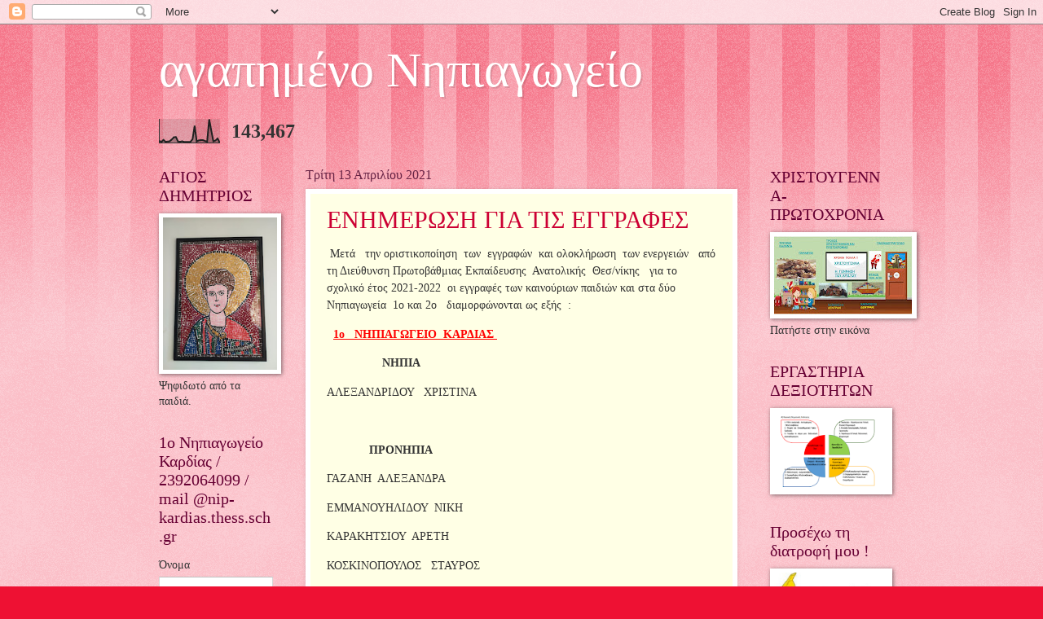

--- FILE ---
content_type: text/html; charset=UTF-8
request_url: https://agapimenonipiagwgio.blogspot.com/2021/04/
body_size: 27672
content:
<!DOCTYPE html>
<html class='v2' dir='ltr' lang='el'>
<head>
<link href='https://www.blogger.com/static/v1/widgets/335934321-css_bundle_v2.css' rel='stylesheet' type='text/css'/>
<meta content='width=1100' name='viewport'/>
<meta content='text/html; charset=UTF-8' http-equiv='Content-Type'/>
<meta content='blogger' name='generator'/>
<link href='https://agapimenonipiagwgio.blogspot.com/favicon.ico' rel='icon' type='image/x-icon'/>
<link href='http://agapimenonipiagwgio.blogspot.com/2021/04/' rel='canonical'/>
<link rel="alternate" type="application/atom+xml" title="αγαπημένο Νηπιαγωγείο - Atom" href="https://agapimenonipiagwgio.blogspot.com/feeds/posts/default" />
<link rel="alternate" type="application/rss+xml" title="αγαπημένο Νηπιαγωγείο - RSS" href="https://agapimenonipiagwgio.blogspot.com/feeds/posts/default?alt=rss" />
<link rel="service.post" type="application/atom+xml" title="αγαπημένο Νηπιαγωγείο - Atom" href="https://www.blogger.com/feeds/5927077854579665104/posts/default" />
<!--Can't find substitution for tag [blog.ieCssRetrofitLinks]-->
<meta content='http://agapimenonipiagwgio.blogspot.com/2021/04/' property='og:url'/>
<meta content='αγαπημένο Νηπιαγωγείο' property='og:title'/>
<meta content='' property='og:description'/>
<title>αγαπημένο Νηπιαγωγείο: Απριλίου 2021</title>
<style id='page-skin-1' type='text/css'><!--
/*
-----------------------------------------------
Blogger Template Style
Name:     Watermark
Designer: Blogger
URL:      www.blogger.com
----------------------------------------------- */
/* Use this with templates/1ktemplate-*.html */
/* Content
----------------------------------------------- */
body {
font: normal normal 15px Georgia, Utopia, 'Palatino Linotype', Palatino, serif;
color: #333333;
background: #ee1133 url(//www.blogblog.com/1kt/watermark/body_background_bubblegum.png) repeat scroll top center;
}
html body .content-outer {
min-width: 0;
max-width: 100%;
width: 100%;
}
.content-outer {
font-size: 92%;
}
a:link {
text-decoration:none;
color: #cc0033;
}
a:visited {
text-decoration:none;
color: #aa0033;
}
a:hover {
text-decoration:underline;
color: #aa0033;
}
.body-fauxcolumns .cap-top {
margin-top: 30px;
background: #ee1133 url(//www.blogblog.com/1kt/watermark/body_overlay_bubblegum.png) repeat-x scroll top left;
height: 400px;
}
.content-inner {
padding: 0;
}
/* Header
----------------------------------------------- */
.header-inner .Header .titlewrapper,
.header-inner .Header .descriptionwrapper {
padding-left: 20px;
padding-right: 20px;
}
.Header h1 {
font: normal normal 60px Georgia, Utopia, 'Palatino Linotype', Palatino, serif;
color: #ffffff;
text-shadow: 2px 2px rgba(0, 0, 0, .1);
}
.Header h1 a {
color: #ffffff;
}
.Header .description {
font-size: 140%;
color: #ffffff;
}
/* Tabs
----------------------------------------------- */
.tabs-inner .section {
margin: 0 20px;
}
.tabs-inner .PageList, .tabs-inner .LinkList, .tabs-inner .Labels {
margin-left: -11px;
margin-right: -11px;
background-color: #ffdd99;
border-top: 3px solid #ffffff;
border-bottom: 3px solid #ffffff;
-moz-box-shadow: 0 0 10px rgba(0, 0, 0, .3);
-webkit-box-shadow: 0 0 10px rgba(0, 0, 0, .3);
-goog-ms-box-shadow: 0 0 10px rgba(0, 0, 0, .3);
box-shadow: 0 0 10px rgba(0, 0, 0, .3);
}
.tabs-inner .PageList .widget-content,
.tabs-inner .LinkList .widget-content,
.tabs-inner .Labels .widget-content {
margin: -3px -11px;
background: transparent url(//www.blogblog.com/1kt/watermark/tabs_background_right_bubblegum.png)  no-repeat scroll right;
}
.tabs-inner .widget ul {
padding: 2px 25px;
max-height: 34px;
background: transparent url(//www.blogblog.com/1kt/watermark/tabs_background_left_bubblegum.png) no-repeat scroll left;
}
.tabs-inner .widget li {
border: none;
}
.tabs-inner .widget li a {
display: inline-block;
padding: .25em 1em;
font: normal normal 20px Georgia, Utopia, 'Palatino Linotype', Palatino, serif;
color: #cc0033;
border-right: 1px solid transparent;
}
.tabs-inner .widget li:first-child a {
border-left: 1px solid transparent;
}
.tabs-inner .widget li.selected a, .tabs-inner .widget li a:hover {
color: #660000;
}
/* Headings
----------------------------------------------- */
h2 {
font: normal normal 20px Georgia, Utopia, 'Palatino Linotype', Palatino, serif;
color: #660033;
margin: 0 0 .5em;
}
h2.date-header {
font: normal normal 16px Georgia, Utopia, 'Palatino Linotype', Palatino, serif;
color: #662244;
}
/* Main
----------------------------------------------- */
.main-inner .column-center-inner,
.main-inner .column-left-inner,
.main-inner .column-right-inner {
padding: 0 5px;
}
.main-outer {
margin-top: 0;
background: transparent none no-repeat scroll top left;
}
.main-inner {
padding-top: 30px;
}
.main-cap-top {
position: relative;
}
.main-cap-top .cap-right {
position: absolute;
height: 0;
width: 100%;
bottom: 0;
background: transparent none repeat-x scroll bottom center;
}
.main-cap-top .cap-left {
position: absolute;
height: 245px;
width: 280px;
right: 0;
bottom: 0;
background: transparent none no-repeat scroll bottom left;
}
/* Posts
----------------------------------------------- */
.post-outer {
padding: 15px 20px;
margin: 0 0 25px;
background: #ffffe5 none repeat scroll top left;
_background-image: none;
border: solid 6px #ffffff;
-moz-box-shadow: 0 0 5px rgba(0, 0, 0, .1);
-webkit-box-shadow: 0 0 5px rgba(0, 0, 0, .1);
-goog-ms-box-shadow: 0 0 5px rgba(0, 0, 0, .1);
box-shadow: 0 0 5px rgba(0, 0, 0, .1);
}
h3.post-title {
font: normal normal 30px Georgia, Utopia, 'Palatino Linotype', Palatino, serif;
margin: 0;
}
.comments h4 {
font: normal normal 30px Georgia, Utopia, 'Palatino Linotype', Palatino, serif;
margin: 1em 0 0;
}
.post-body {
font-size: 105%;
line-height: 1.5;
position: relative;
}
.post-header {
margin: 0 0 1em;
color: #997755;
}
.post-footer {
margin: 10px 0 0;
padding: 10px 0 0;
color: #997755;
border-top: dashed 1px #777777;
}
#blog-pager {
font-size: 140%
}
#comments .comment-author {
padding-top: 1.5em;
border-top: dashed 1px #777777;
background-position: 0 1.5em;
}
#comments .comment-author:first-child {
padding-top: 0;
border-top: none;
}
.avatar-image-container {
margin: .2em 0 0;
}
/* Comments
----------------------------------------------- */
.comments .comments-content .icon.blog-author {
background-repeat: no-repeat;
background-image: url([data-uri]);
}
.comments .comments-content .loadmore a {
border-top: 1px solid #777777;
border-bottom: 1px solid #777777;
}
.comments .continue {
border-top: 2px solid #777777;
}
/* Widgets
----------------------------------------------- */
.widget ul, .widget #ArchiveList ul.flat {
padding: 0;
list-style: none;
}
.widget ul li, .widget #ArchiveList ul.flat li {
padding: .35em 0;
text-indent: 0;
border-top: dashed 1px #777777;
}
.widget ul li:first-child, .widget #ArchiveList ul.flat li:first-child {
border-top: none;
}
.widget .post-body ul {
list-style: disc;
}
.widget .post-body ul li {
border: none;
}
.widget .zippy {
color: #777777;
}
.post-body img, .post-body .tr-caption-container, .Profile img, .Image img,
.BlogList .item-thumbnail img {
padding: 5px;
background: #fff;
-moz-box-shadow: 1px 1px 5px rgba(0, 0, 0, .5);
-webkit-box-shadow: 1px 1px 5px rgba(0, 0, 0, .5);
-goog-ms-box-shadow: 1px 1px 5px rgba(0, 0, 0, .5);
box-shadow: 1px 1px 5px rgba(0, 0, 0, .5);
}
.post-body img, .post-body .tr-caption-container {
padding: 8px;
}
.post-body .tr-caption-container {
color: #333333;
}
.post-body .tr-caption-container img {
padding: 0;
background: transparent;
border: none;
-moz-box-shadow: 0 0 0 rgba(0, 0, 0, .1);
-webkit-box-shadow: 0 0 0 rgba(0, 0, 0, .1);
-goog-ms-box-shadow: 0 0 0 rgba(0, 0, 0, .1);
box-shadow: 0 0 0 rgba(0, 0, 0, .1);
}
/* Footer
----------------------------------------------- */
.footer-outer {
color:#333333;
background: #ffcccc url(//www.blogblog.com/1kt/watermark/body_background_birds.png) repeat scroll top left;
}
.footer-outer a {
color: #cc0033;
}
.footer-outer a:visited {
color: #aa0033;
}
.footer-outer a:hover {
color: #aa0033;
}
.footer-outer .widget h2 {
color: #660033;
}
/* Mobile
----------------------------------------------- */
body.mobile  {
background-size: 100% auto;
}
.mobile .body-fauxcolumn-outer {
background: transparent none repeat scroll top left;
}
html .mobile .mobile-date-outer {
border-bottom: none;
background: #ffffe5 none repeat scroll top left;
_background-image: none;
margin-bottom: 10px;
}
.mobile .main-inner .date-outer {
padding: 0;
}
.mobile .main-inner .date-header {
margin: 10px;
}
.mobile .main-cap-top {
z-index: -1;
}
.mobile .content-outer {
font-size: 100%;
}
.mobile .post-outer {
padding: 10px;
}
.mobile .main-cap-top .cap-left {
background: transparent none no-repeat scroll bottom left;
}
.mobile .body-fauxcolumns .cap-top {
margin: 0;
}
.mobile-link-button {
background: #ffffe5 none repeat scroll top left;
}
.mobile-link-button a:link, .mobile-link-button a:visited {
color: #cc0033;
}
.mobile-index-date .date-header {
color: #662244;
}
.mobile-index-contents {
color: #333333;
}
.mobile .tabs-inner .section {
margin: 0;
}
.mobile .tabs-inner .PageList {
margin-left: 0;
margin-right: 0;
}
.mobile .tabs-inner .PageList .widget-content {
margin: 0;
color: #660000;
background: #ffffe5 none repeat scroll top left;
}
.mobile .tabs-inner .PageList .widget-content .pagelist-arrow {
border-left: 1px solid transparent;
}

--></style>
<style id='template-skin-1' type='text/css'><!--
body {
min-width: 930px;
}
.content-outer, .content-fauxcolumn-outer, .region-inner {
min-width: 930px;
max-width: 930px;
_width: 930px;
}
.main-inner .columns {
padding-left: 180px;
padding-right: 180px;
}
.main-inner .fauxcolumn-center-outer {
left: 180px;
right: 180px;
/* IE6 does not respect left and right together */
_width: expression(this.parentNode.offsetWidth -
parseInt("180px") -
parseInt("180px") + 'px');
}
.main-inner .fauxcolumn-left-outer {
width: 180px;
}
.main-inner .fauxcolumn-right-outer {
width: 180px;
}
.main-inner .column-left-outer {
width: 180px;
right: 100%;
margin-left: -180px;
}
.main-inner .column-right-outer {
width: 180px;
margin-right: -180px;
}
#layout {
min-width: 0;
}
#layout .content-outer {
min-width: 0;
width: 800px;
}
#layout .region-inner {
min-width: 0;
width: auto;
}
body#layout div.add_widget {
padding: 8px;
}
body#layout div.add_widget a {
margin-left: 32px;
}
--></style>
<link href='https://www.blogger.com/dyn-css/authorization.css?targetBlogID=5927077854579665104&amp;zx=94bf340d-7961-4759-9986-e2859e4fb2d7' media='none' onload='if(media!=&#39;all&#39;)media=&#39;all&#39;' rel='stylesheet'/><noscript><link href='https://www.blogger.com/dyn-css/authorization.css?targetBlogID=5927077854579665104&amp;zx=94bf340d-7961-4759-9986-e2859e4fb2d7' rel='stylesheet'/></noscript>
<meta name='google-adsense-platform-account' content='ca-host-pub-1556223355139109'/>
<meta name='google-adsense-platform-domain' content='blogspot.com'/>

</head>
<body class='loading variant-bubblegum'>
<div class='navbar section' id='navbar' name='Navbar'><div class='widget Navbar' data-version='1' id='Navbar1'><script type="text/javascript">
    function setAttributeOnload(object, attribute, val) {
      if(window.addEventListener) {
        window.addEventListener('load',
          function(){ object[attribute] = val; }, false);
      } else {
        window.attachEvent('onload', function(){ object[attribute] = val; });
      }
    }
  </script>
<div id="navbar-iframe-container"></div>
<script type="text/javascript" src="https://apis.google.com/js/platform.js"></script>
<script type="text/javascript">
      gapi.load("gapi.iframes:gapi.iframes.style.bubble", function() {
        if (gapi.iframes && gapi.iframes.getContext) {
          gapi.iframes.getContext().openChild({
              url: 'https://www.blogger.com/navbar/5927077854579665104?origin\x3dhttps://agapimenonipiagwgio.blogspot.com',
              where: document.getElementById("navbar-iframe-container"),
              id: "navbar-iframe"
          });
        }
      });
    </script><script type="text/javascript">
(function() {
var script = document.createElement('script');
script.type = 'text/javascript';
script.src = '//pagead2.googlesyndication.com/pagead/js/google_top_exp.js';
var head = document.getElementsByTagName('head')[0];
if (head) {
head.appendChild(script);
}})();
</script>
</div></div>
<div class='body-fauxcolumns'>
<div class='fauxcolumn-outer body-fauxcolumn-outer'>
<div class='cap-top'>
<div class='cap-left'></div>
<div class='cap-right'></div>
</div>
<div class='fauxborder-left'>
<div class='fauxborder-right'></div>
<div class='fauxcolumn-inner'>
</div>
</div>
<div class='cap-bottom'>
<div class='cap-left'></div>
<div class='cap-right'></div>
</div>
</div>
</div>
<div class='content'>
<div class='content-fauxcolumns'>
<div class='fauxcolumn-outer content-fauxcolumn-outer'>
<div class='cap-top'>
<div class='cap-left'></div>
<div class='cap-right'></div>
</div>
<div class='fauxborder-left'>
<div class='fauxborder-right'></div>
<div class='fauxcolumn-inner'>
</div>
</div>
<div class='cap-bottom'>
<div class='cap-left'></div>
<div class='cap-right'></div>
</div>
</div>
</div>
<div class='content-outer'>
<div class='content-cap-top cap-top'>
<div class='cap-left'></div>
<div class='cap-right'></div>
</div>
<div class='fauxborder-left content-fauxborder-left'>
<div class='fauxborder-right content-fauxborder-right'></div>
<div class='content-inner'>
<header>
<div class='header-outer'>
<div class='header-cap-top cap-top'>
<div class='cap-left'></div>
<div class='cap-right'></div>
</div>
<div class='fauxborder-left header-fauxborder-left'>
<div class='fauxborder-right header-fauxborder-right'></div>
<div class='region-inner header-inner'>
<div class='header section' id='header' name='Κεφαλίδα'><div class='widget Header' data-version='1' id='Header1'>
<div id='header-inner'>
<div class='titlewrapper'>
<h1 class='title'>
<a href='https://agapimenonipiagwgio.blogspot.com/'>
αγαπημένο Νηπιαγωγείο
</a>
</h1>
</div>
<div class='descriptionwrapper'>
<p class='description'><span>
</span></p>
</div>
</div>
</div></div>
</div>
</div>
<div class='header-cap-bottom cap-bottom'>
<div class='cap-left'></div>
<div class='cap-right'></div>
</div>
</div>
</header>
<div class='tabs-outer'>
<div class='tabs-cap-top cap-top'>
<div class='cap-left'></div>
<div class='cap-right'></div>
</div>
<div class='fauxborder-left tabs-fauxborder-left'>
<div class='fauxborder-right tabs-fauxborder-right'></div>
<div class='region-inner tabs-inner'>
<div class='tabs section' id='crosscol' name='Σε όλες τις στήλες'><div class='widget Stats' data-version='1' id='Stats1'>
<h2>Συνολικές προβολές σελίδας</h2>
<div class='widget-content'>
<div id='Stats1_content' style='display: none;'>
<script src='https://www.gstatic.com/charts/loader.js' type='text/javascript'></script>
<span id='Stats1_sparklinespan' style='display:inline-block; width:75px; height:30px'></span>
<span class='counter-wrapper text-counter-wrapper' id='Stats1_totalCount'>
</span>
<div class='clear'></div>
</div>
</div>
</div></div>
<div class='tabs no-items section' id='crosscol-overflow' name='Cross-Column 2'></div>
</div>
</div>
<div class='tabs-cap-bottom cap-bottom'>
<div class='cap-left'></div>
<div class='cap-right'></div>
</div>
</div>
<div class='main-outer'>
<div class='main-cap-top cap-top'>
<div class='cap-left'></div>
<div class='cap-right'></div>
</div>
<div class='fauxborder-left main-fauxborder-left'>
<div class='fauxborder-right main-fauxborder-right'></div>
<div class='region-inner main-inner'>
<div class='columns fauxcolumns'>
<div class='fauxcolumn-outer fauxcolumn-center-outer'>
<div class='cap-top'>
<div class='cap-left'></div>
<div class='cap-right'></div>
</div>
<div class='fauxborder-left'>
<div class='fauxborder-right'></div>
<div class='fauxcolumn-inner'>
</div>
</div>
<div class='cap-bottom'>
<div class='cap-left'></div>
<div class='cap-right'></div>
</div>
</div>
<div class='fauxcolumn-outer fauxcolumn-left-outer'>
<div class='cap-top'>
<div class='cap-left'></div>
<div class='cap-right'></div>
</div>
<div class='fauxborder-left'>
<div class='fauxborder-right'></div>
<div class='fauxcolumn-inner'>
</div>
</div>
<div class='cap-bottom'>
<div class='cap-left'></div>
<div class='cap-right'></div>
</div>
</div>
<div class='fauxcolumn-outer fauxcolumn-right-outer'>
<div class='cap-top'>
<div class='cap-left'></div>
<div class='cap-right'></div>
</div>
<div class='fauxborder-left'>
<div class='fauxborder-right'></div>
<div class='fauxcolumn-inner'>
</div>
</div>
<div class='cap-bottom'>
<div class='cap-left'></div>
<div class='cap-right'></div>
</div>
</div>
<!-- corrects IE6 width calculation -->
<div class='columns-inner'>
<div class='column-center-outer'>
<div class='column-center-inner'>
<div class='main section' id='main' name='Κύριος'><div class='widget Blog' data-version='1' id='Blog1'>
<div class='blog-posts hfeed'>

          <div class="date-outer">
        
<h2 class='date-header'><span>Τρίτη 13 Απριλίου 2021</span></h2>

          <div class="date-posts">
        
<div class='post-outer'>
<div class='post hentry uncustomized-post-template' itemprop='blogPost' itemscope='itemscope' itemtype='http://schema.org/BlogPosting'>
<meta content='https://blogger.googleusercontent.com/img/b/R29vZ2xl/AVvXsEgj3pZVHMz_kg8QnvOS2uSEvkLMjS4AfrMCIDhgFh7Km-70JE4nJ6k64nd174h8J9V9T3uVWcayF6GHqQipBiFeMcAIwNzsUhMX9oylYZwxUnLW9oSl9NgSJVEf5bqCQ3VPvEFAG70_DJc/w320-h312/%25CE%25B1%25CF%2581%25CF%2587%25CE%25B5%25CE%25AF%25CE%25BF+%25CE%25BB%25CE%25AE%25CF%2588%25CE%25B7%25CF%2582+%25281%2529.jpg' itemprop='image_url'/>
<meta content='5927077854579665104' itemprop='blogId'/>
<meta content='548864196268684842' itemprop='postId'/>
<a name='548864196268684842'></a>
<h3 class='post-title entry-title' itemprop='name'>
<a href='https://agapimenonipiagwgio.blogspot.com/2021/04/blog-post.html'>ΕΝΗΜΕΡΩΣΗ  ΓΙΑ ΤΙΣ  ΕΓΓΡΑΦΕΣ  </a>
</h3>
<div class='post-header'>
<div class='post-header-line-1'></div>
</div>
<div class='post-body entry-content' id='post-body-548864196268684842' itemprop='description articleBody'>
<p>&nbsp;Μετά&nbsp; &nbsp;την οριστικοποίηση&nbsp; των&nbsp; εγγραφών&nbsp; και ολοκλήρωση&nbsp; των ενεργειών&nbsp; &nbsp;από τη Διεύθυνση Πρωτοβάθμιας Εκπαίδευσης&nbsp; Ανατολικής&nbsp; Θεσ/νίκης&nbsp; &nbsp;για το σχολικό έτος 2021-2022&nbsp; οι εγγραφές των καινούριων παιδιών και στα δύο Νηπιαγωγεία&nbsp; 1ο και 2ο&nbsp; &nbsp;διαμορφώνονται ως εξής&nbsp; :</p><p><span style="color: red;"><b>&nbsp; <u>1o&nbsp; &nbsp;ΝΗΠΙΑΓΩΓΕΙΟ&nbsp; ΚΑΡΔΙΑΣ&nbsp;</u></b></span></p><p>&nbsp; &nbsp; &nbsp; &nbsp; &nbsp; &nbsp; &nbsp; &nbsp; &nbsp;<b>ΝΗΠΙΑ&nbsp;</b>&nbsp;</p><p>ΑΛΕΞΑΝΔΡΙΔΟΥ&nbsp; &nbsp;ΧΡΙΣΤΙΝΑ</p><p><br /></p><p>&nbsp; &nbsp; &nbsp; &nbsp; &nbsp; &nbsp; &nbsp;<b>ΠΡΟΝΗΠΙΑ&nbsp;</b></p><p>ΓΑΖΑΝΗ&nbsp; ΑΛΕΞΑΝΔΡΑ&nbsp;</p><p>ΕΜΜΑΝΟΥΗΛΙΔΟΥ&nbsp; ΝΙΚΗ</p><p>ΚΑΡΑΚΗΤΣΙΟΥ&nbsp; ΑΡΕΤΗ</p><p>ΚΟΣΚΙΝΟΠΟΥΛΟΣ&nbsp; &nbsp;ΣΤΑΥΡΟΣ&nbsp;</p><p>ΚΟΥΤΡΟΥΛΗΣ&nbsp; &nbsp;ΑΘΑΝΑΣΙΟΣ</p><p>ΟΣΤΑΦΕ&nbsp; ΓΙΑΣΕΜΗ - ΣΤΕΦΑΝΙΑ</p><p>ΠΑΥΛΙΔΗΣ&nbsp; &nbsp;ΦΩΤΙΟΣ&nbsp;</p><p>ΣΑΡΡΗΣ&nbsp; ΣΑΒΒΑΣ</p><p>ΧΑΤΖΗΓΡΗΓΟΡΙΟΥ&nbsp; &nbsp; ΓΕΩΡΓΙΟΣ&nbsp;</p><p><br /></p><p><span style="color: red;"><b>&nbsp; <u>2ο&nbsp; ΝΗΠΙΑΓΩΓΕΙΟ&nbsp; ΚΑΡΔΙΑΣ&nbsp;</u></b></span></p><p><b>&nbsp; &nbsp; &nbsp; &nbsp; &nbsp; &nbsp; &nbsp; &nbsp;ΠΡΟΝΗΠΙΑ&nbsp;</b></p><p>&nbsp; ΑΡΑΠΗΣ&nbsp; ΝΙΚΟΛΑΟΣ - ΡΑΦΑΗΛ</p><p>&nbsp; ΑΡΑΠΗ&nbsp; &nbsp;ΑΔΑΜΑΝΤΙΑ&nbsp; - ΕΙΡΗΝΗ&nbsp;</p><p><b>&nbsp; &nbsp;</b>ΒΟΥΔΟΥΡΗΣ&nbsp; ΒΑΣΙΛΕΙΟΣ - ΣΤΑΥΡΙΑΝΟΣ</p><p>&nbsp; &nbsp;ΖΩΓΙΑΝΟΥ&nbsp; &nbsp;ΑΛΚΗΣΤΙΣ&nbsp; - ΑΝΝΑ</p><p>&nbsp; &nbsp;ΝΤΙΚΙΚΟΣ&nbsp; ΧΡΗΣΤΟΣ&nbsp;</p><p>&nbsp; &nbsp;ΣΚΑΡΛΑΤΟΥ&nbsp; &nbsp;ΧΡΙΣΤΙΝΑ</p><p>&nbsp; &nbsp;ΤΣΟΓΚΑ&nbsp; &nbsp; ΕΛΕΥΘΕΡΙΑ</p><p>&nbsp; &nbsp; &nbsp; &nbsp; &nbsp; &nbsp; &nbsp; &nbsp; &nbsp; &nbsp; &nbsp; &nbsp; &nbsp; &nbsp; &nbsp; &nbsp; &nbsp; &nbsp; &nbsp; &nbsp; &nbsp; &nbsp; &nbsp; &nbsp; &nbsp; ΚΑΛΗ&nbsp; &nbsp;ΑΡΧΗ&nbsp; ΝΑ ΕΧΟΥΜΕ&nbsp; ΟΛΟΙ !</p><p>&nbsp; &nbsp; &nbsp;</p><div class="separator" style="clear: both; text-align: center;"><a href="https://blogger.googleusercontent.com/img/b/R29vZ2xl/AVvXsEgj3pZVHMz_kg8QnvOS2uSEvkLMjS4AfrMCIDhgFh7Km-70JE4nJ6k64nd174h8J9V9T3uVWcayF6GHqQipBiFeMcAIwNzsUhMX9oylYZwxUnLW9oSl9NgSJVEf5bqCQ3VPvEFAG70_DJc/s228/%25CE%25B1%25CF%2581%25CF%2587%25CE%25B5%25CE%25AF%25CE%25BF+%25CE%25BB%25CE%25AE%25CF%2588%25CE%25B7%25CF%2582+%25281%2529.jpg" style="margin-left: 1em; margin-right: 1em;"><img border="0" data-original-height="222" data-original-width="228" height="312" src="https://blogger.googleusercontent.com/img/b/R29vZ2xl/AVvXsEgj3pZVHMz_kg8QnvOS2uSEvkLMjS4AfrMCIDhgFh7Km-70JE4nJ6k64nd174h8J9V9T3uVWcayF6GHqQipBiFeMcAIwNzsUhMX9oylYZwxUnLW9oSl9NgSJVEf5bqCQ3VPvEFAG70_DJc/w320-h312/%25CE%25B1%25CF%2581%25CF%2587%25CE%25B5%25CE%25AF%25CE%25BF+%25CE%25BB%25CE%25AE%25CF%2588%25CE%25B7%25CF%2582+%25281%2529.jpg" width="320" /></a></div><br /><p></p>
<div style='clear: both;'></div>
</div>
<div class='post-footer'>
<div class='post-footer-line post-footer-line-1'>
<span class='post-author vcard'>
Αναρτήθηκε από
<span class='fn' itemprop='author' itemscope='itemscope' itemtype='http://schema.org/Person'>
<meta content='https://www.blogger.com/profile/07745741400803735742' itemprop='url'/>
<a class='g-profile' href='https://www.blogger.com/profile/07745741400803735742' rel='author' title='author profile'>
<span itemprop='name'>agapimenonipiagwgio</span>
</a>
</span>
</span>
<span class='post-timestamp'>
στις
<meta content='http://agapimenonipiagwgio.blogspot.com/2021/04/blog-post.html' itemprop='url'/>
<a class='timestamp-link' href='https://agapimenonipiagwgio.blogspot.com/2021/04/blog-post.html' rel='bookmark' title='permanent link'><abbr class='published' itemprop='datePublished' title='2021-04-13T14:04:00-07:00'>2:04&#8239;μ.μ.</abbr></a>
</span>
<span class='post-comment-link'>
<a class='comment-link' href='https://agapimenonipiagwgio.blogspot.com/2021/04/blog-post.html#comment-form' onclick=''>
Δεν υπάρχουν σχόλια:
  </a>
</span>
<span class='post-icons'>
<span class='item-control blog-admin pid-1919875114'>
<a href='https://www.blogger.com/post-edit.g?blogID=5927077854579665104&postID=548864196268684842&from=pencil' title='Επεξεργασία ανάρτησης'>
<img alt='' class='icon-action' height='18' src='https://resources.blogblog.com/img/icon18_edit_allbkg.gif' width='18'/>
</a>
</span>
</span>
<div class='post-share-buttons goog-inline-block'>
<a class='goog-inline-block share-button sb-email' href='https://www.blogger.com/share-post.g?blogID=5927077854579665104&postID=548864196268684842&target=email' target='_blank' title='Αποστολή με μήνυμα ηλεκτρονικού ταχυδρομείου
'><span class='share-button-link-text'>Αποστολή με μήνυμα ηλεκτρονικού ταχυδρομείου
</span></a><a class='goog-inline-block share-button sb-blog' href='https://www.blogger.com/share-post.g?blogID=5927077854579665104&postID=548864196268684842&target=blog' onclick='window.open(this.href, "_blank", "height=270,width=475"); return false;' target='_blank' title='BlogThis!'><span class='share-button-link-text'>BlogThis!</span></a><a class='goog-inline-block share-button sb-twitter' href='https://www.blogger.com/share-post.g?blogID=5927077854579665104&postID=548864196268684842&target=twitter' target='_blank' title='Κοινοποίηση στο X'><span class='share-button-link-text'>Κοινοποίηση στο X</span></a><a class='goog-inline-block share-button sb-facebook' href='https://www.blogger.com/share-post.g?blogID=5927077854579665104&postID=548864196268684842&target=facebook' onclick='window.open(this.href, "_blank", "height=430,width=640"); return false;' target='_blank' title='Μοιραστείτε το στο Facebook'><span class='share-button-link-text'>Μοιραστείτε το στο Facebook</span></a><a class='goog-inline-block share-button sb-pinterest' href='https://www.blogger.com/share-post.g?blogID=5927077854579665104&postID=548864196268684842&target=pinterest' target='_blank' title='Κοινοποίηση στο Pinterest'><span class='share-button-link-text'>Κοινοποίηση στο Pinterest</span></a>
</div>
</div>
<div class='post-footer-line post-footer-line-2'>
<span class='post-labels'>
</span>
</div>
<div class='post-footer-line post-footer-line-3'>
<span class='post-location'>
</span>
</div>
</div>
</div>
</div>

        </div></div>
      
</div>
<div class='blog-pager' id='blog-pager'>
<span id='blog-pager-newer-link'>
<a class='blog-pager-newer-link' href='https://agapimenonipiagwgio.blogspot.com/search?updated-max=2021-06-09T10:03:00-07:00&amp;max-results=7&amp;reverse-paginate=true' id='Blog1_blog-pager-newer-link' title='Νεότερες αναρτήσεις'>Νεότερες αναρτήσεις</a>
</span>
<span id='blog-pager-older-link'>
<a class='blog-pager-older-link' href='https://agapimenonipiagwgio.blogspot.com/search?updated-max=2021-04-13T14:04:00-07:00&amp;max-results=7' id='Blog1_blog-pager-older-link' title='Παλαιότερες αναρτήσεις'>Παλαιότερες αναρτήσεις</a>
</span>
<a class='home-link' href='https://agapimenonipiagwgio.blogspot.com/'>Αρχική σελίδα</a>
</div>
<div class='clear'></div>
<div class='blog-feeds'>
<div class='feed-links'>
Εγγραφή σε:
<a class='feed-link' href='https://agapimenonipiagwgio.blogspot.com/feeds/posts/default' target='_blank' type='application/atom+xml'>Σχόλια (Atom)</a>
</div>
</div>
</div></div>
</div>
</div>
<div class='column-left-outer'>
<div class='column-left-inner'>
<aside>
<div class='sidebar section' id='sidebar-left-1'><div class='widget Image' data-version='1' id='Image9'>
<h2>ΑΓΙΟΣ  ΔΗΜΗΤΡΙΟΣ</h2>
<div class='widget-content'>
<img alt='ΑΓΙΟΣ  ΔΗΜΗΤΡΙΟΣ' height='227' id='Image9_img' src='https://blogger.googleusercontent.com/img/b/R29vZ2xl/AVvXsEh3hwgXVD3rc0omhkQGkhIxxgw6glwgth6fC69q8pdj-KG2WP10bK4-WjT25C8NuQ-tWsCr_q9B40-CxJMLi60LuD2CmKjBD1Cn6fyTSSegutqwzsREYp2zeDB1OzOuxi8qah9yeAccReQ/s227/IMG_20211115_141823.jpg' width='170'/>
<br/>
<span class='caption'>Ψηφιδωτό  από  τα  παιδιά.</span>
</div>
<div class='clear'></div>
</div><div class='widget ContactForm' data-version='1' id='ContactForm1'>
<h2 class='title'>1ο  Νηπιαγωγείο Καρδίας / 2392064099 / mail @nip-kardias.thess.sch.gr</h2>
<div class='contact-form-widget'>
<div class='form'>
<form name='contact-form'>
<p></p>
Όνομα
<br/>
<input class='contact-form-name' id='ContactForm1_contact-form-name' name='name' size='30' type='text' value=''/>
<p></p>
Ηλεκτρονικό ταχυδρομείο
<span style='font-weight: bolder;'>*</span>
<br/>
<input class='contact-form-email' id='ContactForm1_contact-form-email' name='email' size='30' type='text' value=''/>
<p></p>
Μήνυμα
<span style='font-weight: bolder;'>*</span>
<br/>
<textarea class='contact-form-email-message' cols='25' id='ContactForm1_contact-form-email-message' name='email-message' rows='5'></textarea>
<p></p>
<input class='contact-form-button contact-form-button-submit' id='ContactForm1_contact-form-submit' type='button' value='Αποστολή'/>
<p></p>
<div style='text-align: center; max-width: 222px; width: 100%'>
<p class='contact-form-error-message' id='ContactForm1_contact-form-error-message'></p>
<p class='contact-form-success-message' id='ContactForm1_contact-form-success-message'></p>
</div>
</form>
</div>
</div>
<div class='clear'></div>
</div><div class='widget HTML' data-version='1' id='HTML5'>
<h2 class='title'>ΑΝΑΚΥΚΛΩΣΗ</h2>
<div class='widget-content'>
<iframe src="https://content.e-me.edu.gr/wp-admin/admin-ajax.php?action=h5p_embed&id=912883" width="800" height="600" frameborder="0" allowfullscreen="allowfullscreen"></iframe><script src="https://content.e-me.edu.gr/wp-content/plugins/h5p/h5p-php-library/js/h5p-resizer.js" charset="UTF-8"></script>
</div>
<div class='clear'></div>
</div><div class='widget HTML' data-version='1' id='HTML3'>
<h2 class='title'>Ο ΚΥΚΛΟΣ  ΤΟΥ ΝΕΡΟΥ /ΠΑΖΛ</h2>
<div class='widget-content'>
<span style="display:inline-block;margin:1em;width:160px;text-align:center"><a href="https://www.jigsawplanet.com/?rc=play&amp;pid=00e914e2d0e5" style="display:inline-block;position:relative"><img alt="preview" style="display:block;box-shadow:2px 2px 4px rgba(0,0,0,.4)" src="https://im.jigsawplanet.com/?rc=img&amp;pid=00e914e2d0e5&amp;size=160" /><span style="position:absolute;right:4px;bottom:4px;font:bold 120% Verdana,sans-serif;white-space:nowrap;filter:drop-shadow(1px 1px 2px #000)"><span style="color:#fff;vertical-align:middle">24</span><img style="width:1.5em;height:1.5em;vertical-align:middle" src="https://www.jigsawplanet.com/img/shapes/50.svg" alt="piece" /></span></a><a style="display:block;margin-top:.2em;overflow-wrap:break-word" href="https://www.jigsawplanet.com/?rc=play&amp;pid=00e914e2d0e5">8e810554ddf6e1e6fdad4b3d36b6a001</a></span>
</div>
<div class='clear'></div>
</div><div class='widget Image' data-version='1' id='Image12'>
<h2>Παγκόσμια  ημέρα  ΑΜΕΑ .</h2>
<div class='widget-content'>
<img alt='Παγκόσμια  ημέρα  ΑΜΕΑ .' height='128' id='Image12_img' src='https://blogger.googleusercontent.com/img/b/R29vZ2xl/AVvXsEiGZH7U-n8B6FWOVt5wj0YCfUaZemDToYoxrvdDDvwf076G2cYYYPvwbhk4KPO1fBHUwvsTAKWJ-2-e3aI22n2YKVKUQo_VstNIpy-Oh07wgto_0LAoQ2GKT9sApCtVgN33EBCmv-eBKaQ/s170/amea.jpg' width='170'/>
<br/>
<span class='caption'>3  ΔΕΚΕΜΒΡΙΟΥ </span>
</div>
<div class='clear'></div>
</div><div class='widget HTML' data-version='1' id='HTML2'>
<h2 class='title'>ΑΣΦΑΛΕΙΑ ΣΤΟ ΔΙΑΔΙΚΤΥΟ</h2>
<div class='widget-content'>
<iframe width="960" height="1280" data-original-width="3000" data-original-height="4000" src="https://www.thinglink.com/card/1331307588423254019" type="text/html" frameborder="0" webkitallowfullscreen mozallowfullscreen allowfullscreen scrolling="no"></iframe><script async src="//cdn.thinglink.me/jse/responsive.js"></script>
</div>
<div class='clear'></div>
</div><div class='widget Image' data-version='1' id='Image5'>
<h2>ΓΙΟΡΤΗ ΤΩΝ ΜΟΥΣΕΙΩΝ</h2>
<div class='widget-content'>
<a href='http:// https://www.thinglink.com/scene/1317893715729055747'>
<img alt='ΓΙΟΡΤΗ ΤΩΝ ΜΟΥΣΕΙΩΝ' height='71' id='Image5_img' src='https://blogger.googleusercontent.com/img/b/R29vZ2xl/AVvXsEgbjQfqGUPFoktlDXPbHHQ_NFUoJ1Y-8v7ZdU7ugKYRayqUjJIkPsXpbyv1-SnpMNgrguKBCtHsmT_9iR9EMukn2BESOwxpVKuUKf2ZVam3wdOuDTQa5L4KC_XCzNgUW4GYwR4-rVM_lXA/s1600/1_943_393_1.jpg' width='170'/>
</a>
<br/>
<span class='caption'>ΝΕΟ ΜΟΥΣΕΙΟ ΑΚΡΟΠΟΛΗΣ</span>
</div>
<div class='clear'></div>
</div><div class='widget HTML' data-version='1' id='HTML1'>
<h2 class='title'>ΤΙ  ΩΡΑ ΕΙΝΑΙ</h2>
<div class='widget-content'>
<!-- clock widget start -->
<script type="text/javascript"> var css_file=document.createElement("link"); css_file.setAttribute("rel","stylesheet"); css_file.setAttribute("type","text/css"); css_file.setAttribute("href","//s.bookcdn.com//css/cl/bw-cl-180x170r5.css"); document.getElementsByTagName("head")[0].appendChild(css_file); </script> <div id="tw_15_2098584148"><div style="width:80px; height:90px; margin: 0 auto;"><a href="https://ibooked.gr/time/thessaloniki-18520">Θεσσαλονίκη</a><br/></div></div> <script type="text/javascript"> function setWidgetData_2098584148(data){ if(typeof(data) != 'undefined' && data.results.length > 0) { for(var i = 0; i < data.results.length; ++i) { var objMainBlock = ''; var params = data.results[i]; objMainBlock = document.getElementById('tw_'+params.widget_type+'_'+params.widget_id); if(objMainBlock !== null) objMainBlock.innerHTML = params.html_code; } } } var clock_timer_2098584148 = -1; </script> <script type="text/javascript" charset="UTF-8" src="https://widgets.booked.net/time/info?ver=2&domid=595&type=15&id=2098584148&scode=124&city_id=18520&wlangid=19&mode=2&details=0&background=ffffff&color=265780&add_background=ffffff&add_color=333333&head_color=ffffff&border=0&transparent=0"></script>
<!-- clock widget end -->
</div>
<div class='clear'></div>
</div><div class='widget Image' data-version='1' id='Image3'>
<h2>Η  ΑΓΑΠΗ ΠΑΝΤΑ ΕΛΠΙΖΕΙ ΚΑΙ ΥΠΟΜΕΝΕΙ...</h2>
<div class='widget-content'>
<img alt='Η  ΑΓΑΠΗ ΠΑΝΤΑ ΕΛΠΙΖΕΙ ΚΑΙ ΥΠΟΜΕΝΕΙ...' height='168' id='Image3_img' src='https://blogger.googleusercontent.com/img/b/R29vZ2xl/AVvXsEjFdFWnsmtFZY1x_fm-G3OFK50c-DbkEbhiPpqORZAq4AAF2olPwwnPpZsHSYornJLkeUMQSkU_gxLOP9vSOcxRx1CG9crr_D64ArOUQpwTHOzJyoakBp6MTZjU4md2T38NAx9QpYiMKEU/s170/%25CE%25B4%25CE%25B9%25CE%25BA%25CE%25B1%25CE%25B9%25CF%258E%25CE%25BC%25CE%25B1%25CF%2584%25CE%25B1+%25CF%2580%25CE%25B1%25CE%25B9%25CE%25B4%25CE%25B9%25CE%25BF%25CF%258D.jpg' width='170'/>
<br/>
</div>
<div class='clear'></div>
</div><div class='widget BloggerButton' data-version='1' id='BloggerButton1'>
<div class='widget-content'>
<a href='https://www.blogger.com'><img alt="Powered By Blogger" src="//img1.blogblog.com/html/buttons/blogger-simple-blue.gif"></a>
<div class='clear'></div>
</div>
</div><div class='widget Followers' data-version='1' id='Followers2'>
<h2 class='title'>Αναγνώστες</h2>
<div class='widget-content'>
<div id='Followers2-wrapper'>
<div style='margin-right:2px;'>
<div><script type="text/javascript" src="https://apis.google.com/js/platform.js"></script>
<div id="followers-iframe-container"></div>
<script type="text/javascript">
    window.followersIframe = null;
    function followersIframeOpen(url) {
      gapi.load("gapi.iframes", function() {
        if (gapi.iframes && gapi.iframes.getContext) {
          window.followersIframe = gapi.iframes.getContext().openChild({
            url: url,
            where: document.getElementById("followers-iframe-container"),
            messageHandlersFilter: gapi.iframes.CROSS_ORIGIN_IFRAMES_FILTER,
            messageHandlers: {
              '_ready': function(obj) {
                window.followersIframe.getIframeEl().height = obj.height;
              },
              'reset': function() {
                window.followersIframe.close();
                followersIframeOpen("https://www.blogger.com/followers/frame/5927077854579665104?colors\x3dCgt0cmFuc3BhcmVudBILdHJhbnNwYXJlbnQaByMzMzMzMzMiByNjYzAwMzMqC3RyYW5zcGFyZW50MgcjNjYwMDMzOgcjMzMzMzMzQgcjY2MwMDMzSgcjNzc3Nzc3UgcjY2MwMDMzWgt0cmFuc3BhcmVudA%3D%3D\x26pageSize\x3d21\x26hl\x3del\x26origin\x3dhttps://agapimenonipiagwgio.blogspot.com");
              },
              'open': function(url) {
                window.followersIframe.close();
                followersIframeOpen(url);
              }
            }
          });
        }
      });
    }
    followersIframeOpen("https://www.blogger.com/followers/frame/5927077854579665104?colors\x3dCgt0cmFuc3BhcmVudBILdHJhbnNwYXJlbnQaByMzMzMzMzMiByNjYzAwMzMqC3RyYW5zcGFyZW50MgcjNjYwMDMzOgcjMzMzMzMzQgcjY2MwMDMzSgcjNzc3Nzc3UgcjY2MwMDMzWgt0cmFuc3BhcmVudA%3D%3D\x26pageSize\x3d21\x26hl\x3del\x26origin\x3dhttps://agapimenonipiagwgio.blogspot.com");
  </script></div>
</div>
</div>
<div class='clear'></div>
</div>
</div><div class='widget Translate' data-version='1' id='Translate1'>
<h2 class='title'>ΜΕΤΑΦΡΑΣΗ</h2>
<div id='google_translate_element'></div>
<script>
    function googleTranslateElementInit() {
      new google.translate.TranslateElement({
        pageLanguage: 'el',
        autoDisplay: 'true',
        layout: google.translate.TranslateElement.InlineLayout.VERTICAL
      }, 'google_translate_element');
    }
  </script>
<script src='//translate.google.com/translate_a/element.js?cb=googleTranslateElementInit'></script>
<div class='clear'></div>
</div><div class='widget BlogList' data-version='1' id='BlogList2'>
<h2 class='title'>ΑΓΑΠΗΜΕΝΑ ΙΣΤΟΛΟΓΙΑ</h2>
<div class='widget-content'>
<div class='blog-list-container' id='BlogList2_container'>
<ul id='BlogList2_blogs'>
<li style='display: block;'>
<div class='blog-icon'>
<img data-lateloadsrc='https://lh3.googleusercontent.com/blogger_img_proxy/AEn0k_vb82PD23kpyGir-EsuUt7Eeh73VyyDbLyalTa4HCaSn-_T98502LqlHw8x7uJ62iw2cKxhuwOnw_Jn0YPG5kGXWaAq_GLVQElW2o1u8KIwjsxUeAMBbQ=s16-w16-h16' height='16' width='16'/>
</div>
<div class='blog-content'>
<div class='blog-title'>
<a href='http://haroumenesfatsoules.blogspot.com/' target='_blank'>
Χαρούμενες φατσούλες στο νηπιαγωγείο</a>
</div>
<div class='item-content'>
<div class='item-thumbnail'>
<a href='http://haroumenesfatsoules.blogspot.com/' target='_blank'>
<img alt='' border='0' height='72' src='https://blogger.googleusercontent.com/img/b/R29vZ2xl/AVvXsEiu3OE1VHL6PbJ39I3AhDPSSQQHUYZksrS2pshMtEtD-mTLFM-Ug-Yc5VDR2ITMR2SWKsTVo8-EGyREkfzgOj9Gox0xbSTiR2hWbgRvx6iB1vhZnNj0zrn18SMjZmMil7moBU0ew6YzknFZffPUWunaXcM65BjpCeHVSZiGlbu3dsTgNpZDshH97kJ8ElRy/s72-c/580695d0-46b5-4948-8400-00cc339bb298.jpg' width='72'/>
</a>
</div>
<span class='item-title'>
<a href='http://haroumenesfatsoules.blogspot.com/2026/01/sending-our-hugs.html' target='_blank'>
Sending our hugs: Παγκόσμια Ημέρα Αγκαλιάς
</a>
</span>
</div>
</div>
<div style='clear: both;'></div>
</li>
<li style='display: block;'>
<div class='blog-icon'>
<img data-lateloadsrc='https://lh3.googleusercontent.com/blogger_img_proxy/AEn0k_vXd7QPrEbLpuWtCtYvzqOa7v0PNgvvqXq9eJhtVSHAkMKCGFa9aQbljU99ncFDF5xrWHHMfJqkoOfN8wz1iP49mxQkW84VHAozWRHogcm_rhhr-9rr=s16-w16-h16' height='16' width='16'/>
</div>
<div class='blog-content'>
<div class='blog-title'>
<a href='http://taniamanesi-kourou.blogspot.com/' target='_blank'>
Δραστηριότητες, παιδαγωγικό και εποπτικό υλικό για το Νηπιαγωγείο & το Δημοτικό</a>
</div>
<div class='item-content'>
<div class='item-thumbnail'>
<a href='http://taniamanesi-kourou.blogspot.com/' target='_blank'>
<img alt='' border='0' height='72' src='https://blogger.googleusercontent.com/img/b/R29vZ2xl/AVvXsEhPDlTtn8zm0v-WMhmpoM6P8hupWHhhgwTbrC3c2mWS8GrA__G8FQXO2F453kE_O_1gjN477uC68tm07vQKYDbdESvNB7JYmHWbF72OSRq7uTPC95WOznUb7n4ki9NFUylwTwED4Uu1OItTgt3KQnIKy6Wpy1G5_QBPJKQxAtNvDefvrD3K3pWNmmQdME4/s72-w640-h360-c/%CE%B9%CE%BD.jpg' width='72'/>
</a>
</div>
<span class='item-title'>
<a href='http://taniamanesi-kourou.blogspot.com/2026/01/35.html' target='_blank'>
40+ χρήσιμοι σύνδεσμοι για τους Ινουίτ (Εσκιμώους)
</a>
</span>
</div>
</div>
<div style='clear: both;'></div>
</li>
<li style='display: block;'>
<div class='blog-icon'>
<img data-lateloadsrc='https://lh3.googleusercontent.com/blogger_img_proxy/AEn0k_tPBXnusUyOkkiYH6SJZJuridHAID-4rL6OfaP2m64K9uJ1tWJ6WmghqzaIgzl7SKAlgG0CXc2sRfOidBUQX8hNgUOU2nfRRXPjpWI=s16-w16-h16' height='16' width='16'/>
</div>
<div class='blog-content'>
<div class='blog-title'>
<a href='http://nipiablog.blogspot.com/' target='_blank'>
"ΠΕΡΙ... ΝΗΠΙΑΓΩΓΩΝ"</a>
</div>
<div class='item-content'>
<div class='item-thumbnail'>
<a href='http://nipiablog.blogspot.com/' target='_blank'>
<img alt='' border='0' height='72' src='https://blogger.googleusercontent.com/img/b/R29vZ2xl/AVvXsEhv5Tl4bdWPgDO6F7mveJmoOI0CF4WSesrRteYOAUvYt2XH2cRxjmrCy7Kj2vknBvh5aTXlLwHrvcZVVsN_SXEn7zF8ZVUUWo3pzuABR8qTmYkRNNRWTDwQE168nVzUKy6oXpH5qtBAxxg2tDwsczTNv3WInTkVyvr6u0jTnPS5D9Oe2B9q7_otR4wltdc/s72-c/IMG_20260112_114220.jpg' width='72'/>
</a>
</div>
<span class='item-title'>
<a href='http://nipiablog.blogspot.com/2026/01/blog-post_20.html' target='_blank'>
Χειμερία Νάρκη - Αινίγματα
</a>
</span>
</div>
</div>
<div style='clear: both;'></div>
</li>
<li style='display: block;'>
<div class='blog-icon'>
<img data-lateloadsrc='https://lh3.googleusercontent.com/blogger_img_proxy/AEn0k_uPQ9xJlyOVEgk7bXJiGWrAHbICdLa8sjGC0auF0_kDGfS0PdVPNqWHn7LG3RFQFrF-VL45-qjw_IkXpO5KVxgLzsTYHxcAa9FEiDMmV2556ryZ=s16-w16-h16' height='16' width='16'/>
</div>
<div class='blog-content'>
<div class='blog-title'>
<a href='https://edonipiagogeio.blogspot.com/' target='_blank'>
...Το Νηπιαγωγείο μ' αρέσει πιο πολύ.</a>
</div>
<div class='item-content'>
<div class='item-thumbnail'>
<a href='https://edonipiagogeio.blogspot.com/' target='_blank'>
<img alt='' border='0' height='72' src='https://blogger.googleusercontent.com/img/b/R29vZ2xl/AVvXsEiuImDm60zZSh_Mt9W8DFcE0JT4bGu_Gc9mGKivUrttLCEFvMr9kNCJRDyM8bgJTCzW_60p6XHzLJ6kqlA1LvBm7nySf6awhuVtbv50KA5Rox_dG9ROmNKFzCtyPOW_kpZgYigeWkr01qHsI1dopGb5Mvtzv7Q2iH_TKDA_jTwkTyicnG84-0m2LbMwHSlk/s72-w512-h640-c/8443231e-3100-473b-952c-00e171618b0f.jfif' width='72'/>
</a>
</div>
<span class='item-title'>
<a href='https://edonipiagogeio.blogspot.com/2026/01/make-wish.html' target='_blank'>
Εργαστήρια δεξιοτήτων : &#8220;Το παιδί σκέφτεται για το παιδί &#8211; Γίνε ο εθελοντής 
ήρωας του MAKE A WISH&#8221;
</a>
</span>
</div>
</div>
<div style='clear: both;'></div>
</li>
<li style='display: block;'>
<div class='blog-icon'>
<img data-lateloadsrc='https://lh3.googleusercontent.com/blogger_img_proxy/AEn0k_ugCQy9ghYQgdWasGrO5xzuRmc_rvKqRVX2Y5eUe0asnBvZzXQ2nEi8OzWVpwOFUpTo8NVT-zq7KtgL4UnYXMELTvwo2vueDe7DO4WGSYz_kE2Fgk-Rpg=s16-w16-h16' height='16' width='16'/>
</div>
<div class='blog-content'>
<div class='blog-title'>
<a href='http://kindergartentodaygr.blogspot.com/' target='_blank'>
Kindergarten Today</a>
</div>
<div class='item-content'>
<span class='item-title'>
<a href='http://kindergartentodaygr.blogspot.com/2026/01/blog-post.html' target='_blank'>
Χορηγία του Ιδρύματος Μελά, για την Προσχολική Εκπαίδευση ,στο Νηπιαγωγείο 
μας !
</a>
</span>
</div>
</div>
<div style='clear: both;'></div>
</li>
<li style='display: block;'>
<div class='blog-icon'>
<img data-lateloadsrc='https://lh3.googleusercontent.com/blogger_img_proxy/AEn0k_vdFWeryY8BSd_hdv2emqKbc2GO13WCNFPT3C5545T-CFiu1j44Z_3RqBaQjy4mtp-C2Apw8hhbHinIwUAab415JyECtq5ADQSBk5e1hs0cow=s16-w16-h16' height='16' width='16'/>
</div>
<div class='blog-content'>
<div class='blog-title'>
<a href='http://pythagoreionip.blogspot.com/' target='_blank'>
Πυθαγόρειο Νηπιαγωγείο</a>
</div>
<div class='item-content'>
<div class='item-thumbnail'>
<a href='http://pythagoreionip.blogspot.com/' target='_blank'>
<img alt='' border='0' height='72' src='https://blogger.googleusercontent.com/img/b/R29vZ2xl/AVvXsEhRLTZTI-j8BWCc7QiavMZ5DGhtwfv_fSR9Mo7doHvC9K4wVciZu7YFrGLA1XSqKLuiReSzxSpogB0lKVXotSJ8t9xaa6LCy0wa2kePnuPWLy3SxDoXkFnrgYDnxUupDOo7UA33cV6v_WwaHOj_5D-_CDwsDKuzSEvauQbE-715VtzHJDbvEOYODdw0F1VW/s72-w400-h225-c/%CE%94%CE%B9%CE%B1%CF%86%CE%AC%CE%BD%CE%B5%CE%B9%CE%B127.JPG' width='72'/>
</a>
</div>
<span class='item-title'>
<a href='http://pythagoreionip.blogspot.com/2026/01/blog-post.html' target='_blank'>
Δραστηριότητες με τη σχάρα της δεκάδας
</a>
</span>
</div>
</div>
<div style='clear: both;'></div>
</li>
<li style='display: block;'>
<div class='blog-icon'>
<img data-lateloadsrc='https://lh3.googleusercontent.com/blogger_img_proxy/AEn0k_vIyVHNCuplCIK8NlmNzH4Gyu2WkxbrZj8rjYSxPM7s3mhVuvggy1EW0YLAM2kGb-4uR-LHpdEz6elJNDTbHpQZv_yPqTCsBXW2-K9wUkl5=s16-w16-h16' height='16' width='16'/>
</div>
<div class='blog-content'>
<div class='blog-title'>
<a href='https://apeirotakia.blogspot.com/' target='_blank'>
Τα Απειρωτάκια</a>
</div>
<div class='item-content'>
<div class='item-thumbnail'>
<a href='https://apeirotakia.blogspot.com/' target='_blank'>
<img alt='' border='0' height='72' src='https://blogger.googleusercontent.com/img/a/AVvXsEgtOL8gFIxoG1ibSPJLDySGIzvNYgsgkyxKd8JTZ28PSLnE27hDiOLyZvrDGzqZuxokADHT2Zz2ktiZ6BN8CXLQMVbNvXbGmT-5CIJ63eo40l7EiuDpT2Lxm3DydDIFeiZ3fnVS71AC4iFq82zoguTvgCVKsOBfnG8MUo4erhGJ05DOsZhLBTrm3uuCmeI4=s72-w400-h69-c' width='72'/>
</a>
</div>
<span class='item-title'>
<a href='https://apeirotakia.blogspot.com/2026/01/blog-post_9.html' target='_blank'>
Το πρώτο χιόνι και η πιο γλυκιά κατασκευή!
</a>
</span>
</div>
</div>
<div style='clear: both;'></div>
</li>
<li style='display: block;'>
<div class='blog-icon'>
<img data-lateloadsrc='https://lh3.googleusercontent.com/blogger_img_proxy/AEn0k_t41N9UqR_o0gapVYGKY7kTztAJ9bnx40DwqhhtTTvH76trPfbfC5O47JtVv6DlqaonVqcW8FUw7woiO0UkZnMWRU_QQGttn4hIEiNJ0vp0UCrBg1bxQA=s16-w16-h16' height='16' width='16'/>
</div>
<div class='blog-content'>
<div class='blog-title'>
<a href='http://nipiagogosseapognosi.blogspot.com/' target='_blank'>
Νηπιαγωγός σε απόγνωση!</a>
</div>
<div class='item-content'>
<div class='item-thumbnail'>
<a href='http://nipiagogosseapognosi.blogspot.com/' target='_blank'>
<img alt='' border='0' height='72' src='https://blogger.googleusercontent.com/img/b/R29vZ2xl/AVvXsEjJ19gK8pHCgDUesu4aB6_vKmyF5CxnsHUCgsnrT63quGhqJvxWtraayLQMB8uFtJiwsj2n2bVP4eba0id0E-t0LYz7_EJu002Zec70k0RwE1q4kEitSEwNS_DdW-TWNtTX6sHnVx_wwH7HlEoJJq1wmdANFFv6ogUNNSBdMJpcJNbLQR_9P69ngidQqgw/s72-w504-h356-c/2026.jpg' width='72'/>
</a>
</div>
<span class='item-title'>
<a href='http://nipiagogosseapognosi.blogspot.com/2026/01/2026.html' target='_blank'>
Καλωσήρθες 2026!
</a>
</span>
</div>
</div>
<div style='clear: both;'></div>
</li>
<li style='display: block;'>
<div class='blog-icon'>
<img data-lateloadsrc='https://lh3.googleusercontent.com/blogger_img_proxy/AEn0k_sBPHTRjIEsIZbCsDIzlufwuQ6QhzNUEDzsFjHjEz5aY4jfjoiQ5ckEPKlGxU4aNg9qYq_bPjaq9jBz6XAkwqA7CliFpQYChHRgiR2bQaED6UktF9E=s16-w16-h16' height='16' width='16'/>
</div>
<div class='blog-content'>
<div class='blog-title'>
<a href='http://dreamkindergarten.blogspot.com/' target='_blank'>
Το νέο νηπιαγωγείο που ονειρεύομαι</a>
</div>
<div class='item-content'>
<span class='item-title'>
<a href='http://dreamkindergarten.blogspot.com/2025/07/good-manners-detectives.html' target='_blank'>
Τελική παρουσίαση έργου: Good manners detectives
</a>
</span>
</div>
</div>
<div style='clear: both;'></div>
</li>
<li style='display: block;'>
<div class='blog-icon'>
<img data-lateloadsrc='https://lh3.googleusercontent.com/blogger_img_proxy/AEn0k_sR0UeXz9SDCjV_6T0ZKPP11s_7UIRWep9AO3WATFe0icVqCUuV5fYCorBHH71Ad38aRk3QVQ4ClV6la9g36yrt_TPsEEF2KyoSVMiMjIXrlePBVj0SJg=s16-w16-h16' height='16' width='16'/>
</div>
<div class='blog-content'>
<div class='blog-title'>
<a href='https://kalimeranipiagogio.blogspot.com/' target='_blank'>
Καλημέρα Νηπιαγωγείο</a>
</div>
<div class='item-content'>
<div class='item-thumbnail'>
<a href='https://kalimeranipiagogio.blogspot.com/' target='_blank'>
<img alt='' border='0' height='72' src='https://blogger.googleusercontent.com/img/a/AVvXsEjOck8qlPFSLAjyPzdJTY4NprYak-l-CfbSGkbSc2vyrXTJ6Zd7-S_Daz1GjUH4PkAFs01Hu7ecgqcDrdh3IPu-n6SFiSl8j3tki3polvkcIxkitv72a80rjeUEhi_cdeSETwZKYEPvbOCrHHUSh34q3b5qTpa59bf5f8Vf1yFWuu8EzW8el0z9rKzRvfGE=s72-c' width='72'/>
</a>
</div>
<span class='item-title'>
<a href='https://kalimeranipiagogio.blogspot.com/2025/05/etwinning-project-paddington-and.html' target='_blank'>
Etwinning project "Paddington and the symphony of European castles"
</a>
</span>
</div>
</div>
<div style='clear: both;'></div>
</li>
<li style='display: block;'>
<div class='blog-icon'>
<img data-lateloadsrc='https://lh3.googleusercontent.com/blogger_img_proxy/AEn0k_sh1n058v4Uno-v6QTOkiMMTHfu3My5b1d-ffx8cpYzgEZKWG8QaA-rNGHb2oJbHJLDiXPZUD1P2VejH80Lq1t1iGbUVRaycH5U-Smj5-yO=s16-w16-h16' height='16' width='16'/>
</div>
<div class='blog-content'>
<div class='blog-title'>
<a href='http://pitsinacrafts.blogspot.com/' target='_blank'>
Pitsina Περήφανη Νηπιαγωγός Greek kindergarten teacher</a>
</div>
<div class='item-content'>
<div class='item-thumbnail'>
<a href='http://pitsinacrafts.blogspot.com/' target='_blank'>
<img alt='' border='0' height='72' src='https://blogger.googleusercontent.com/img/b/R29vZ2xl/[base64]/s72-w462-h638-c/%CE%A6%CE%A5%CE%9B%CE%9B%CE%9F%20%CE%97%CE%9C%CE%95%CE%A1%CE%91%20%CE%96%CE%A9%CE%A9%CE%9D%20%CE%94%CE%99%CE%9A%CE%9F%20%CE%9C%CE%9F%CE%A5%202024.png' width='72'/>
</a>
</div>
<span class='item-title'>
<a href='http://pitsinacrafts.blogspot.com/2024/10/4.html' target='_blank'>
ΠΑΓΚΟΣΜΙΑ ΗΜΕΡΑ ΤΩΝ ΖΩΩΝ 4 ΟΚΤΩΒΡΙΟΥ, ΕΚΤΥΠΩΣΙΜΟ
</a>
</span>
</div>
</div>
<div style='clear: both;'></div>
</li>
<li style='display: block;'>
<div class='blog-icon'>
<img data-lateloadsrc='https://lh3.googleusercontent.com/blogger_img_proxy/AEn0k_tgfwwxHStvEDcj6tHcYyar3R5mIjRVEzXYn59uq7yTrR0jRIO8TLMGMzrwYW2uNbJpMthrCI560m1aMfhkOSHO4AX5RyNf44Be_1EqrlGK=s16-w16-h16' height='16' width='16'/>
</div>
<div class='blog-content'>
<div class='blog-title'>
<a href='http://kidsofworld1.blogspot.com/' target='_blank'>
Αν όλα τα παιδιά της γης....Kids of World..</a>
</div>
<div class='item-content'>
<div class='item-thumbnail'>
<a href='http://kidsofworld1.blogspot.com/' target='_blank'>
<img alt='' border='0' height='72' src='https://blogger.googleusercontent.com/img/a/AVvXsEimscEeFhZcwm0lX66gp6xuvxwDTa-ACOghiApkXWonujTqOJitlbh2NNfV1rz0dliHUhYv40_Uv_mN57chgVQnR82hbzkkb3V2pclgwHe761Q_T9teCcH8Q5DRx4YcCjYVXQtfLl8imhVAtmH8Ez8XpaBiFDNMPT1GjOgsaT2OaTQxgtVrw_-mZJyYAKE=s72-w400-h176-c' width='72'/>
</a>
</div>
<span class='item-title'>
<a href='http://kidsofworld1.blogspot.com/2024/09/2024.html' target='_blank'>
Ευρωπαϊκή Ημέρα των Γλωσσών 2024
</a>
</span>
</div>
</div>
<div style='clear: both;'></div>
</li>
<li style='display: block;'>
<div class='blog-icon'>
<img data-lateloadsrc='https://lh3.googleusercontent.com/blogger_img_proxy/AEn0k_s7YnlmPNyIZMAjqcyio4KcSV4Ym5EB1-bmIvSS86lSwY3qZFIpu5AcRhDexbj06INWFovcS_D9kyNWw4UxTZ6rojiWoDX4au3Ht0a-4822yN8=s16-w16-h16' height='16' width='16'/>
</div>
<div class='blog-content'>
<div class='blog-title'>
<a href='https://mikapanteleon.blogspot.com/' target='_blank'>
mikapanteleon-PawakomastoNhpiagwgeio</a>
</div>
<div class='item-content'>
<div class='item-thumbnail'>
<a href='https://mikapanteleon.blogspot.com/' target='_blank'>
<img alt='' border='0' height='72' src='https://blogger.googleusercontent.com/img/b/R29vZ2xl/AVvXsEgAbQrDyk2N6BazAxaTLKljjFPg5rFoyrQVA24a3Cf3mX2fNag-9_B37-81Wm5fAEvoWSzeyUTIxcLXlKz9A_q0KK-zB6iJAjstrFUT0CSmNn3VclCj1Ulxdvm3cFPBNwY6LTIe2jT9s5rASbZ4OHH3sje3GIRhM-BIpiMMy7YSFpC5N2cNso11CpS9JdEE/s72-c/38%20fantasy%20easter.png' width='72'/>
</a>
</div>
<span class='item-title'>
<a href='https://mikapanteleon.blogspot.com/2024/04/2024_19.html' target='_blank'>
Πάσχα στο Νηπιαγωγείο 2024
</a>
</span>
</div>
</div>
<div style='clear: both;'></div>
</li>
<li style='display: block;'>
<div class='blog-icon'>
<img data-lateloadsrc='https://lh3.googleusercontent.com/blogger_img_proxy/AEn0k_v3xUxC0KI-BdiIfHunR37vw5kJ0CedAfCnvW6nBi-1ST0k4_0vpH0dDEXKTkmeGs9ECT9ArI5HEGpWsi6DJ91UYpJXg5TmjSei9ni1Hw=s16-w16-h16' height='16' width='16'/>
</div>
<div class='blog-content'>
<div class='blog-title'>
<a href='https://nipioxwra.blogspot.com/' target='_blank'>
ΝΗΠΙΟΧΩΡΑ</a>
</div>
<div class='item-content'>
<span class='item-title'>
<a href='https://nipioxwra.blogspot.com/2023/04/blog-post_28.html' target='_blank'>
Πρωτομαγιά
</a>
</span>
</div>
</div>
<div style='clear: both;'></div>
</li>
<li style='display: block;'>
<div class='blog-icon'>
<img data-lateloadsrc='https://lh3.googleusercontent.com/blogger_img_proxy/AEn0k_uBRJ5k-_BNniXJkpL9MH5Upfx3b5KNSYjOO4ehxb2jktbN66p23TkNE8lw-Ief0XtxYe8scY6SZFJPY7mh_DkRkniF13U5Y7ImO1PCSQ=s16-w16-h16' height='16' width='16'/>
</div>
<div class='blog-content'>
<div class='blog-title'>
<a href='http://34nipatras.blogspot.com/' target='_blank'>
34ο Ολοήμερο Νηπιαγωγείο Πάτρας</a>
</div>
<div class='item-content'>
<span class='item-title'>
<a href='http://34nipatras.blogspot.com/2022/09/blog-post.html' target='_blank'>
Νέα ιστοσελίδα
</a>
</span>
</div>
</div>
<div style='clear: both;'></div>
</li>
<li style='display: block;'>
<div class='blog-icon'>
<img data-lateloadsrc='https://lh3.googleusercontent.com/blogger_img_proxy/AEn0k_sKWUfDhf1D4M7hfYdLK23zrFe8yw1MrNMCxbqh0ZPyzpdPpLF_o-HgLusxW-VSQ761tZ9OHsLkckiJiTnawwe_Ta5R-GGo3xgGOCxLREFkUQ=s16-w16-h16' height='16' width='16'/>
</div>
<div class='blog-content'>
<div class='blog-title'>
<a href='https://syneducation.wordpress.com' target='_blank'>
syneducation</a>
</div>
<div class='item-content'>
<span class='item-title'>
<a href='https://syneducation.wordpress.com/2020/11/19/recordcast-%ce%b5%ce%b3%ce%b3%cf%81%ce%b1%cf%86%ce%ae-%ce%bf%ce%b8%cf%8c%ce%bd%ce%b7%cf%82/' target='_blank'>
RecordCast | Eγγραφή οθόνης στα Windows, δωρεάν!
</a>
</span>
</div>
</div>
<div style='clear: both;'></div>
</li>
<li style='display: block;'>
<div class='blog-icon'>
<img data-lateloadsrc='https://lh3.googleusercontent.com/blogger_img_proxy/AEn0k_tzwgUbMsw5odI8QG22B_brKFGw8ZPGN3zt4ijstcywyx2Xt97vraiut8nsB97DA0l2wlgWJmG-eAk39tHi8SPs_tL2KrCpmsDHZ0Kfng=s16-w16-h16' height='16' width='16'/>
</div>
<div class='blog-content'>
<div class='blog-title'>
<a href='https://marigiani.blogspot.com/' target='_blank'>
Ταξιδεύοντας στον κόσμο των νηπίων</a>
</div>
<div class='item-content'>
<div class='item-thumbnail'>
<a href='https://marigiani.blogspot.com/' target='_blank'>
<img alt='' border='0' height='72' src='https://img.youtube.com/vi/lVaDB9H4nIY/default.jpg' width='72'/>
</a>
</div>
<span class='item-title'>
<a href='https://marigiani.blogspot.com/2020/02/etwinning-etreehunggers.html' target='_blank'>
eTwinning "eTreeHunggers":Το δέντρο του Παυσανία
</a>
</span>
</div>
</div>
<div style='clear: both;'></div>
</li>
<li style='display: block;'>
<div class='blog-icon'>
<img data-lateloadsrc='https://lh3.googleusercontent.com/blogger_img_proxy/AEn0k_tWVrFictTNzVKG9DWpkGv02jp78eWWwuGjdoqoEevc24E8-fSUnIGsTDNkuX4p7g8sG4cn7cEiYmn5-pK5idKmTHsWGFZIVbOiSwHIqVoPOsQKYw=s16-w16-h16' height='16' width='16'/>
</div>
<div class='blog-content'>
<div class='blog-title'>
<a href='http://irinulayouchoose.blogspot.com/' target='_blank'>
Ειρηνούλα</a>
</div>
<div class='item-content'>
<div class='item-thumbnail'>
<a href='http://irinulayouchoose.blogspot.com/' target='_blank'>
<img alt='' border='0' height='72' src='https://blogger.googleusercontent.com/img/b/R29vZ2xl/AVvXsEiFQbmRRVR6k-NgDmIvKGfqO4vhRBKmHk3ddvOC6HH4kZfAeysKvZNZKvqTx28Jq29RgSf4yaZh7rRah-d4rtk4uDxPe4iwfSvD7Izgwo2FQk8PugLul0b9h0Jy6rIRQgOW-KlgGb_FWw4/s72-c/IMG_20191129_142801.jpg' width='72'/>
</a>
</div>
<span class='item-title'>
<a href='http://irinulayouchoose.blogspot.com/2019/11/blog-post_29.html' target='_blank'>
ΧΡΙΣΤΟΥΓΕΝΝΙΑΤΙΚΗ... ΑΝΤΙΣΤΡΟΦΗ;...ΟΧΙ...ΚΑΝΟΝΙΚΗ ΜΕΤΡΗΣΗ
</a>
</span>
</div>
</div>
<div style='clear: both;'></div>
</li>
<li style='display: block;'>
<div class='blog-icon'>
<img data-lateloadsrc='https://lh3.googleusercontent.com/blogger_img_proxy/AEn0k_vJo4wamLZiBhH4dQYybv3bKlWGFuuBbo6p_kXUoI_ZYDT71uX6Ce3mx1Z-tFk29QJ_mkQDH4DNgrub4nsnO7taFBm9KfRhkt8j6SYwvoxoH47CWQ=s16-w16-h16' height='16' width='16'/>
</div>
<div class='blog-content'>
<div class='blog-title'>
<a href='http://nipiagogoipellas.blogspot.com/' target='_blank'>
ΝΗΠΙΑΓΩΓΟΙ ΠΕΛΛΑΣ</a>
</div>
<div class='item-content'>
<span class='item-title'>
<a href='http://nipiagogoipellas.blogspot.com/2018/10/blog-35.html' target='_blank'>
</a>
</span>
</div>
</div>
<div style='clear: both;'></div>
</li>
<li style='display: block;'>
<div class='blog-icon'>
<img data-lateloadsrc='https://lh3.googleusercontent.com/blogger_img_proxy/AEn0k_uUeoRZ1sZ0YjCJsEtw4q35Pr-I6g-ipjLc2uss5PHapiuo9gL8XeALLDYJAcn4iv1uCEuh1iQDUwfg1EavqkoQU-u3r5yM2-0pcq_zvGHNn2bB9-d30g=s16-w16-h16' height='16' width='16'/>
</div>
<div class='blog-content'>
<div class='blog-title'>
<a href='http://nipiagogosapotapente.blogspot.com/' target='_blank'>
Νηπιαγωγός από τα πέντε...</a>
</div>
<div class='item-content'>
<div class='item-thumbnail'>
<a href='http://nipiagogosapotapente.blogspot.com/' target='_blank'>
<img alt='' border='0' height='72' src='https://blogger.googleusercontent.com/img/b/R29vZ2xl/AVvXsEgD8jaW2B4sedPB6mXf5HdCN2sZ109I_vERumJjc-u8OOwTi5w8x3lE_5TWK-SoQrMF64Q7d6Erprbuh2lh6yBOyQ7nUPdQFNbD8uGU8elvSJlZsevIeMVCZNAaYu3iW3d0eq254ThU-Gg7/s72-c/28236680_10213226833402553_617395405_n.jpg' width='72'/>
</a>
</div>
<span class='item-title'>
<a href='http://nipiagogosapotapente.blogspot.com/2018/02/apokries-mikroi-kurioi-mikres-kuries-blog-post.html' target='_blank'>
ΜΙΚΡΟΙ ΚΥΡΙΟΙ -ΜΙΚΡΕΣ ΚΥΡΙΕΣ!!!
</a>
</span>
</div>
</div>
<div style='clear: both;'></div>
</li>
<li style='display: block;'>
<div class='blog-icon'>
<img data-lateloadsrc='https://lh3.googleusercontent.com/blogger_img_proxy/AEn0k_u8MlmbrfR9lgc4lhby6jZ6aS5iIQvigMy5JcQepgE3i8eT8Cn1hnhAX929Ctrf60DuUQ6t8P6W3CryIq8vVzAETC5rQDspeD1V6LMcabbkpAxo=s16-w16-h16' height='16' width='16'/>
</div>
<div class='blog-content'>
<div class='blog-title'>
<a href='http://pamenhpiagvgeio.blogspot.com/' target='_blank'>
Πάμε Νηπιαγωγείο</a>
</div>
<div class='item-content'>
<div class='item-thumbnail'>
<a href='http://pamenhpiagvgeio.blogspot.com/' target='_blank'>
<img alt='' border='0' height='72' src='https://blogger.googleusercontent.com/img/b/R29vZ2xl/AVvXsEhOpgqTkwkxFExgVjqrVvY-yQRzKBaW7NSyy6wlTGkaBiO6boqmAePPNkuhDk_x02JMQXucLZzyaFr54Ti4IyJYsicooxv4f5TyvAmkVabCH0YoYX3gKoLaMnrAOShG_v5zLdNsXqvMZw5D/s72-c/pizap.com14682514794691.jpg' width='72'/>
</a>
</div>
<span class='item-title'>
<a href='http://pamenhpiagvgeio.blogspot.com/2016/07/blog-post_11.html' target='_blank'>
Μουσική Πινακοθήκη-Παρουσίαση του προγράμματος στους γονείς.
</a>
</span>
</div>
</div>
<div style='clear: both;'></div>
</li>
<li style='display: block;'>
<div class='blog-icon'>
<img data-lateloadsrc='https://lh3.googleusercontent.com/blogger_img_proxy/AEn0k_tQJimrXnbzI9j19bFatdJ9OPKcYfkZ2Z6N-dVxXECCSSp0V1pFBGQT-4LHQFo5O91MXyFWknIIyifkMd5-e4xiP6RB1iEtY2ydjJ1ORKVyPQRb_u4=s16-w16-h16' height='16' width='16'/>
</div>
<div class='blog-content'>
<div class='blog-title'>
<a href='http://iliastoutsoglidis.blogspot.com/' target='_blank'>
ΕΜΕΙΣ ΟΙ ΝΗΠΙΑΓΩΓΟΙ</a>
</div>
<div class='item-content'>
<span class='item-title'>
<a href='http://iliastoutsoglidis.blogspot.com/2016/02/blog-post.html' target='_blank'>
Ωράριο στην Προσχολική Αγωγή
</a>
</span>
</div>
</div>
<div style='clear: both;'></div>
</li>
</ul>
<div class='clear'></div>
</div>
</div>
</div><div class='widget BlogArchive' data-version='1' id='BlogArchive1'>
<h2>Αρχειοθήκη ιστολογίου</h2>
<div class='widget-content'>
<div id='ArchiveList'>
<div id='BlogArchive1_ArchiveList'>
<ul class='hierarchy'>
<li class='archivedate collapsed'>
<a class='toggle' href='javascript:void(0)'>
<span class='zippy'>

        &#9658;&#160;
      
</span>
</a>
<a class='post-count-link' href='https://agapimenonipiagwgio.blogspot.com/2023/'>
2023
</a>
<span class='post-count' dir='ltr'>(8)</span>
<ul class='hierarchy'>
<li class='archivedate collapsed'>
<a class='toggle' href='javascript:void(0)'>
<span class='zippy'>

        &#9658;&#160;
      
</span>
</a>
<a class='post-count-link' href='https://agapimenonipiagwgio.blogspot.com/2023/06/'>
Ιουνίου
</a>
<span class='post-count' dir='ltr'>(1)</span>
</li>
</ul>
<ul class='hierarchy'>
<li class='archivedate collapsed'>
<a class='toggle' href='javascript:void(0)'>
<span class='zippy'>

        &#9658;&#160;
      
</span>
</a>
<a class='post-count-link' href='https://agapimenonipiagwgio.blogspot.com/2023/04/'>
Απριλίου
</a>
<span class='post-count' dir='ltr'>(1)</span>
</li>
</ul>
<ul class='hierarchy'>
<li class='archivedate collapsed'>
<a class='toggle' href='javascript:void(0)'>
<span class='zippy'>

        &#9658;&#160;
      
</span>
</a>
<a class='post-count-link' href='https://agapimenonipiagwgio.blogspot.com/2023/03/'>
Μαρτίου
</a>
<span class='post-count' dir='ltr'>(2)</span>
</li>
</ul>
<ul class='hierarchy'>
<li class='archivedate collapsed'>
<a class='toggle' href='javascript:void(0)'>
<span class='zippy'>

        &#9658;&#160;
      
</span>
</a>
<a class='post-count-link' href='https://agapimenonipiagwgio.blogspot.com/2023/02/'>
Φεβρουαρίου
</a>
<span class='post-count' dir='ltr'>(2)</span>
</li>
</ul>
<ul class='hierarchy'>
<li class='archivedate collapsed'>
<a class='toggle' href='javascript:void(0)'>
<span class='zippy'>

        &#9658;&#160;
      
</span>
</a>
<a class='post-count-link' href='https://agapimenonipiagwgio.blogspot.com/2023/01/'>
Ιανουαρίου
</a>
<span class='post-count' dir='ltr'>(2)</span>
</li>
</ul>
</li>
</ul>
<ul class='hierarchy'>
<li class='archivedate collapsed'>
<a class='toggle' href='javascript:void(0)'>
<span class='zippy'>

        &#9658;&#160;
      
</span>
</a>
<a class='post-count-link' href='https://agapimenonipiagwgio.blogspot.com/2022/'>
2022
</a>
<span class='post-count' dir='ltr'>(25)</span>
<ul class='hierarchy'>
<li class='archivedate collapsed'>
<a class='toggle' href='javascript:void(0)'>
<span class='zippy'>

        &#9658;&#160;
      
</span>
</a>
<a class='post-count-link' href='https://agapimenonipiagwgio.blogspot.com/2022/12/'>
Δεκεμβρίου
</a>
<span class='post-count' dir='ltr'>(2)</span>
</li>
</ul>
<ul class='hierarchy'>
<li class='archivedate collapsed'>
<a class='toggle' href='javascript:void(0)'>
<span class='zippy'>

        &#9658;&#160;
      
</span>
</a>
<a class='post-count-link' href='https://agapimenonipiagwgio.blogspot.com/2022/11/'>
Νοεμβρίου
</a>
<span class='post-count' dir='ltr'>(5)</span>
</li>
</ul>
<ul class='hierarchy'>
<li class='archivedate collapsed'>
<a class='toggle' href='javascript:void(0)'>
<span class='zippy'>

        &#9658;&#160;
      
</span>
</a>
<a class='post-count-link' href='https://agapimenonipiagwgio.blogspot.com/2022/10/'>
Οκτωβρίου
</a>
<span class='post-count' dir='ltr'>(2)</span>
</li>
</ul>
<ul class='hierarchy'>
<li class='archivedate collapsed'>
<a class='toggle' href='javascript:void(0)'>
<span class='zippy'>

        &#9658;&#160;
      
</span>
</a>
<a class='post-count-link' href='https://agapimenonipiagwgio.blogspot.com/2022/09/'>
Σεπτεμβρίου
</a>
<span class='post-count' dir='ltr'>(1)</span>
</li>
</ul>
<ul class='hierarchy'>
<li class='archivedate collapsed'>
<a class='toggle' href='javascript:void(0)'>
<span class='zippy'>

        &#9658;&#160;
      
</span>
</a>
<a class='post-count-link' href='https://agapimenonipiagwgio.blogspot.com/2022/06/'>
Ιουνίου
</a>
<span class='post-count' dir='ltr'>(3)</span>
</li>
</ul>
<ul class='hierarchy'>
<li class='archivedate collapsed'>
<a class='toggle' href='javascript:void(0)'>
<span class='zippy'>

        &#9658;&#160;
      
</span>
</a>
<a class='post-count-link' href='https://agapimenonipiagwgio.blogspot.com/2022/05/'>
Μαΐου
</a>
<span class='post-count' dir='ltr'>(1)</span>
</li>
</ul>
<ul class='hierarchy'>
<li class='archivedate collapsed'>
<a class='toggle' href='javascript:void(0)'>
<span class='zippy'>

        &#9658;&#160;
      
</span>
</a>
<a class='post-count-link' href='https://agapimenonipiagwgio.blogspot.com/2022/04/'>
Απριλίου
</a>
<span class='post-count' dir='ltr'>(4)</span>
</li>
</ul>
<ul class='hierarchy'>
<li class='archivedate collapsed'>
<a class='toggle' href='javascript:void(0)'>
<span class='zippy'>

        &#9658;&#160;
      
</span>
</a>
<a class='post-count-link' href='https://agapimenonipiagwgio.blogspot.com/2022/03/'>
Μαρτίου
</a>
<span class='post-count' dir='ltr'>(4)</span>
</li>
</ul>
<ul class='hierarchy'>
<li class='archivedate collapsed'>
<a class='toggle' href='javascript:void(0)'>
<span class='zippy'>

        &#9658;&#160;
      
</span>
</a>
<a class='post-count-link' href='https://agapimenonipiagwgio.blogspot.com/2022/02/'>
Φεβρουαρίου
</a>
<span class='post-count' dir='ltr'>(2)</span>
</li>
</ul>
<ul class='hierarchy'>
<li class='archivedate collapsed'>
<a class='toggle' href='javascript:void(0)'>
<span class='zippy'>

        &#9658;&#160;
      
</span>
</a>
<a class='post-count-link' href='https://agapimenonipiagwgio.blogspot.com/2022/01/'>
Ιανουαρίου
</a>
<span class='post-count' dir='ltr'>(1)</span>
</li>
</ul>
</li>
</ul>
<ul class='hierarchy'>
<li class='archivedate expanded'>
<a class='toggle' href='javascript:void(0)'>
<span class='zippy toggle-open'>

        &#9660;&#160;
      
</span>
</a>
<a class='post-count-link' href='https://agapimenonipiagwgio.blogspot.com/2021/'>
2021
</a>
<span class='post-count' dir='ltr'>(37)</span>
<ul class='hierarchy'>
<li class='archivedate collapsed'>
<a class='toggle' href='javascript:void(0)'>
<span class='zippy'>

        &#9658;&#160;
      
</span>
</a>
<a class='post-count-link' href='https://agapimenonipiagwgio.blogspot.com/2021/12/'>
Δεκεμβρίου
</a>
<span class='post-count' dir='ltr'>(4)</span>
</li>
</ul>
<ul class='hierarchy'>
<li class='archivedate collapsed'>
<a class='toggle' href='javascript:void(0)'>
<span class='zippy'>

        &#9658;&#160;
      
</span>
</a>
<a class='post-count-link' href='https://agapimenonipiagwgio.blogspot.com/2021/11/'>
Νοεμβρίου
</a>
<span class='post-count' dir='ltr'>(2)</span>
</li>
</ul>
<ul class='hierarchy'>
<li class='archivedate collapsed'>
<a class='toggle' href='javascript:void(0)'>
<span class='zippy'>

        &#9658;&#160;
      
</span>
</a>
<a class='post-count-link' href='https://agapimenonipiagwgio.blogspot.com/2021/10/'>
Οκτωβρίου
</a>
<span class='post-count' dir='ltr'>(5)</span>
</li>
</ul>
<ul class='hierarchy'>
<li class='archivedate collapsed'>
<a class='toggle' href='javascript:void(0)'>
<span class='zippy'>

        &#9658;&#160;
      
</span>
</a>
<a class='post-count-link' href='https://agapimenonipiagwgio.blogspot.com/2021/09/'>
Σεπτεμβρίου
</a>
<span class='post-count' dir='ltr'>(2)</span>
</li>
</ul>
<ul class='hierarchy'>
<li class='archivedate collapsed'>
<a class='toggle' href='javascript:void(0)'>
<span class='zippy'>

        &#9658;&#160;
      
</span>
</a>
<a class='post-count-link' href='https://agapimenonipiagwgio.blogspot.com/2021/06/'>
Ιουνίου
</a>
<span class='post-count' dir='ltr'>(5)</span>
</li>
</ul>
<ul class='hierarchy'>
<li class='archivedate collapsed'>
<a class='toggle' href='javascript:void(0)'>
<span class='zippy'>

        &#9658;&#160;
      
</span>
</a>
<a class='post-count-link' href='https://agapimenonipiagwgio.blogspot.com/2021/05/'>
Μαΐου
</a>
<span class='post-count' dir='ltr'>(5)</span>
</li>
</ul>
<ul class='hierarchy'>
<li class='archivedate expanded'>
<a class='toggle' href='javascript:void(0)'>
<span class='zippy toggle-open'>

        &#9660;&#160;
      
</span>
</a>
<a class='post-count-link' href='https://agapimenonipiagwgio.blogspot.com/2021/04/'>
Απριλίου
</a>
<span class='post-count' dir='ltr'>(1)</span>
<ul class='posts'>
<li><a href='https://agapimenonipiagwgio.blogspot.com/2021/04/blog-post.html'>ΕΝΗΜΕΡΩΣΗ  ΓΙΑ ΤΙΣ  ΕΓΓΡΑΦΕΣ</a></li>
</ul>
</li>
</ul>
<ul class='hierarchy'>
<li class='archivedate collapsed'>
<a class='toggle' href='javascript:void(0)'>
<span class='zippy'>

        &#9658;&#160;
      
</span>
</a>
<a class='post-count-link' href='https://agapimenonipiagwgio.blogspot.com/2021/03/'>
Μαρτίου
</a>
<span class='post-count' dir='ltr'>(4)</span>
</li>
</ul>
<ul class='hierarchy'>
<li class='archivedate collapsed'>
<a class='toggle' href='javascript:void(0)'>
<span class='zippy'>

        &#9658;&#160;
      
</span>
</a>
<a class='post-count-link' href='https://agapimenonipiagwgio.blogspot.com/2021/02/'>
Φεβρουαρίου
</a>
<span class='post-count' dir='ltr'>(4)</span>
</li>
</ul>
<ul class='hierarchy'>
<li class='archivedate collapsed'>
<a class='toggle' href='javascript:void(0)'>
<span class='zippy'>

        &#9658;&#160;
      
</span>
</a>
<a class='post-count-link' href='https://agapimenonipiagwgio.blogspot.com/2021/01/'>
Ιανουαρίου
</a>
<span class='post-count' dir='ltr'>(5)</span>
</li>
</ul>
</li>
</ul>
<ul class='hierarchy'>
<li class='archivedate collapsed'>
<a class='toggle' href='javascript:void(0)'>
<span class='zippy'>

        &#9658;&#160;
      
</span>
</a>
<a class='post-count-link' href='https://agapimenonipiagwgio.blogspot.com/2020/'>
2020
</a>
<span class='post-count' dir='ltr'>(56)</span>
<ul class='hierarchy'>
<li class='archivedate collapsed'>
<a class='toggle' href='javascript:void(0)'>
<span class='zippy'>

        &#9658;&#160;
      
</span>
</a>
<a class='post-count-link' href='https://agapimenonipiagwgio.blogspot.com/2020/12/'>
Δεκεμβρίου
</a>
<span class='post-count' dir='ltr'>(5)</span>
</li>
</ul>
<ul class='hierarchy'>
<li class='archivedate collapsed'>
<a class='toggle' href='javascript:void(0)'>
<span class='zippy'>

        &#9658;&#160;
      
</span>
</a>
<a class='post-count-link' href='https://agapimenonipiagwgio.blogspot.com/2020/11/'>
Νοεμβρίου
</a>
<span class='post-count' dir='ltr'>(5)</span>
</li>
</ul>
<ul class='hierarchy'>
<li class='archivedate collapsed'>
<a class='toggle' href='javascript:void(0)'>
<span class='zippy'>

        &#9658;&#160;
      
</span>
</a>
<a class='post-count-link' href='https://agapimenonipiagwgio.blogspot.com/2020/10/'>
Οκτωβρίου
</a>
<span class='post-count' dir='ltr'>(7)</span>
</li>
</ul>
<ul class='hierarchy'>
<li class='archivedate collapsed'>
<a class='toggle' href='javascript:void(0)'>
<span class='zippy'>

        &#9658;&#160;
      
</span>
</a>
<a class='post-count-link' href='https://agapimenonipiagwgio.blogspot.com/2020/09/'>
Σεπτεμβρίου
</a>
<span class='post-count' dir='ltr'>(1)</span>
</li>
</ul>
<ul class='hierarchy'>
<li class='archivedate collapsed'>
<a class='toggle' href='javascript:void(0)'>
<span class='zippy'>

        &#9658;&#160;
      
</span>
</a>
<a class='post-count-link' href='https://agapimenonipiagwgio.blogspot.com/2020/06/'>
Ιουνίου
</a>
<span class='post-count' dir='ltr'>(3)</span>
</li>
</ul>
<ul class='hierarchy'>
<li class='archivedate collapsed'>
<a class='toggle' href='javascript:void(0)'>
<span class='zippy'>

        &#9658;&#160;
      
</span>
</a>
<a class='post-count-link' href='https://agapimenonipiagwgio.blogspot.com/2020/05/'>
Μαΐου
</a>
<span class='post-count' dir='ltr'>(11)</span>
</li>
</ul>
<ul class='hierarchy'>
<li class='archivedate collapsed'>
<a class='toggle' href='javascript:void(0)'>
<span class='zippy'>

        &#9658;&#160;
      
</span>
</a>
<a class='post-count-link' href='https://agapimenonipiagwgio.blogspot.com/2020/04/'>
Απριλίου
</a>
<span class='post-count' dir='ltr'>(15)</span>
</li>
</ul>
<ul class='hierarchy'>
<li class='archivedate collapsed'>
<a class='toggle' href='javascript:void(0)'>
<span class='zippy'>

        &#9658;&#160;
      
</span>
</a>
<a class='post-count-link' href='https://agapimenonipiagwgio.blogspot.com/2020/03/'>
Μαρτίου
</a>
<span class='post-count' dir='ltr'>(6)</span>
</li>
</ul>
<ul class='hierarchy'>
<li class='archivedate collapsed'>
<a class='toggle' href='javascript:void(0)'>
<span class='zippy'>

        &#9658;&#160;
      
</span>
</a>
<a class='post-count-link' href='https://agapimenonipiagwgio.blogspot.com/2020/02/'>
Φεβρουαρίου
</a>
<span class='post-count' dir='ltr'>(1)</span>
</li>
</ul>
<ul class='hierarchy'>
<li class='archivedate collapsed'>
<a class='toggle' href='javascript:void(0)'>
<span class='zippy'>

        &#9658;&#160;
      
</span>
</a>
<a class='post-count-link' href='https://agapimenonipiagwgio.blogspot.com/2020/01/'>
Ιανουαρίου
</a>
<span class='post-count' dir='ltr'>(2)</span>
</li>
</ul>
</li>
</ul>
<ul class='hierarchy'>
<li class='archivedate collapsed'>
<a class='toggle' href='javascript:void(0)'>
<span class='zippy'>

        &#9658;&#160;
      
</span>
</a>
<a class='post-count-link' href='https://agapimenonipiagwgio.blogspot.com/2019/'>
2019
</a>
<span class='post-count' dir='ltr'>(31)</span>
<ul class='hierarchy'>
<li class='archivedate collapsed'>
<a class='toggle' href='javascript:void(0)'>
<span class='zippy'>

        &#9658;&#160;
      
</span>
</a>
<a class='post-count-link' href='https://agapimenonipiagwgio.blogspot.com/2019/12/'>
Δεκεμβρίου
</a>
<span class='post-count' dir='ltr'>(1)</span>
</li>
</ul>
<ul class='hierarchy'>
<li class='archivedate collapsed'>
<a class='toggle' href='javascript:void(0)'>
<span class='zippy'>

        &#9658;&#160;
      
</span>
</a>
<a class='post-count-link' href='https://agapimenonipiagwgio.blogspot.com/2019/11/'>
Νοεμβρίου
</a>
<span class='post-count' dir='ltr'>(3)</span>
</li>
</ul>
<ul class='hierarchy'>
<li class='archivedate collapsed'>
<a class='toggle' href='javascript:void(0)'>
<span class='zippy'>

        &#9658;&#160;
      
</span>
</a>
<a class='post-count-link' href='https://agapimenonipiagwgio.blogspot.com/2019/10/'>
Οκτωβρίου
</a>
<span class='post-count' dir='ltr'>(5)</span>
</li>
</ul>
<ul class='hierarchy'>
<li class='archivedate collapsed'>
<a class='toggle' href='javascript:void(0)'>
<span class='zippy'>

        &#9658;&#160;
      
</span>
</a>
<a class='post-count-link' href='https://agapimenonipiagwgio.blogspot.com/2019/09/'>
Σεπτεμβρίου
</a>
<span class='post-count' dir='ltr'>(1)</span>
</li>
</ul>
<ul class='hierarchy'>
<li class='archivedate collapsed'>
<a class='toggle' href='javascript:void(0)'>
<span class='zippy'>

        &#9658;&#160;
      
</span>
</a>
<a class='post-count-link' href='https://agapimenonipiagwgio.blogspot.com/2019/06/'>
Ιουνίου
</a>
<span class='post-count' dir='ltr'>(5)</span>
</li>
</ul>
<ul class='hierarchy'>
<li class='archivedate collapsed'>
<a class='toggle' href='javascript:void(0)'>
<span class='zippy'>

        &#9658;&#160;
      
</span>
</a>
<a class='post-count-link' href='https://agapimenonipiagwgio.blogspot.com/2019/05/'>
Μαΐου
</a>
<span class='post-count' dir='ltr'>(2)</span>
</li>
</ul>
<ul class='hierarchy'>
<li class='archivedate collapsed'>
<a class='toggle' href='javascript:void(0)'>
<span class='zippy'>

        &#9658;&#160;
      
</span>
</a>
<a class='post-count-link' href='https://agapimenonipiagwgio.blogspot.com/2019/04/'>
Απριλίου
</a>
<span class='post-count' dir='ltr'>(3)</span>
</li>
</ul>
<ul class='hierarchy'>
<li class='archivedate collapsed'>
<a class='toggle' href='javascript:void(0)'>
<span class='zippy'>

        &#9658;&#160;
      
</span>
</a>
<a class='post-count-link' href='https://agapimenonipiagwgio.blogspot.com/2019/03/'>
Μαρτίου
</a>
<span class='post-count' dir='ltr'>(6)</span>
</li>
</ul>
<ul class='hierarchy'>
<li class='archivedate collapsed'>
<a class='toggle' href='javascript:void(0)'>
<span class='zippy'>

        &#9658;&#160;
      
</span>
</a>
<a class='post-count-link' href='https://agapimenonipiagwgio.blogspot.com/2019/02/'>
Φεβρουαρίου
</a>
<span class='post-count' dir='ltr'>(1)</span>
</li>
</ul>
<ul class='hierarchy'>
<li class='archivedate collapsed'>
<a class='toggle' href='javascript:void(0)'>
<span class='zippy'>

        &#9658;&#160;
      
</span>
</a>
<a class='post-count-link' href='https://agapimenonipiagwgio.blogspot.com/2019/01/'>
Ιανουαρίου
</a>
<span class='post-count' dir='ltr'>(4)</span>
</li>
</ul>
</li>
</ul>
<ul class='hierarchy'>
<li class='archivedate collapsed'>
<a class='toggle' href='javascript:void(0)'>
<span class='zippy'>

        &#9658;&#160;
      
</span>
</a>
<a class='post-count-link' href='https://agapimenonipiagwgio.blogspot.com/2018/'>
2018
</a>
<span class='post-count' dir='ltr'>(32)</span>
<ul class='hierarchy'>
<li class='archivedate collapsed'>
<a class='toggle' href='javascript:void(0)'>
<span class='zippy'>

        &#9658;&#160;
      
</span>
</a>
<a class='post-count-link' href='https://agapimenonipiagwgio.blogspot.com/2018/12/'>
Δεκεμβρίου
</a>
<span class='post-count' dir='ltr'>(5)</span>
</li>
</ul>
<ul class='hierarchy'>
<li class='archivedate collapsed'>
<a class='toggle' href='javascript:void(0)'>
<span class='zippy'>

        &#9658;&#160;
      
</span>
</a>
<a class='post-count-link' href='https://agapimenonipiagwgio.blogspot.com/2018/11/'>
Νοεμβρίου
</a>
<span class='post-count' dir='ltr'>(2)</span>
</li>
</ul>
<ul class='hierarchy'>
<li class='archivedate collapsed'>
<a class='toggle' href='javascript:void(0)'>
<span class='zippy'>

        &#9658;&#160;
      
</span>
</a>
<a class='post-count-link' href='https://agapimenonipiagwgio.blogspot.com/2018/10/'>
Οκτωβρίου
</a>
<span class='post-count' dir='ltr'>(4)</span>
</li>
</ul>
<ul class='hierarchy'>
<li class='archivedate collapsed'>
<a class='toggle' href='javascript:void(0)'>
<span class='zippy'>

        &#9658;&#160;
      
</span>
</a>
<a class='post-count-link' href='https://agapimenonipiagwgio.blogspot.com/2018/09/'>
Σεπτεμβρίου
</a>
<span class='post-count' dir='ltr'>(2)</span>
</li>
</ul>
<ul class='hierarchy'>
<li class='archivedate collapsed'>
<a class='toggle' href='javascript:void(0)'>
<span class='zippy'>

        &#9658;&#160;
      
</span>
</a>
<a class='post-count-link' href='https://agapimenonipiagwgio.blogspot.com/2018/06/'>
Ιουνίου
</a>
<span class='post-count' dir='ltr'>(2)</span>
</li>
</ul>
<ul class='hierarchy'>
<li class='archivedate collapsed'>
<a class='toggle' href='javascript:void(0)'>
<span class='zippy'>

        &#9658;&#160;
      
</span>
</a>
<a class='post-count-link' href='https://agapimenonipiagwgio.blogspot.com/2018/05/'>
Μαΐου
</a>
<span class='post-count' dir='ltr'>(3)</span>
</li>
</ul>
<ul class='hierarchy'>
<li class='archivedate collapsed'>
<a class='toggle' href='javascript:void(0)'>
<span class='zippy'>

        &#9658;&#160;
      
</span>
</a>
<a class='post-count-link' href='https://agapimenonipiagwgio.blogspot.com/2018/04/'>
Απριλίου
</a>
<span class='post-count' dir='ltr'>(2)</span>
</li>
</ul>
<ul class='hierarchy'>
<li class='archivedate collapsed'>
<a class='toggle' href='javascript:void(0)'>
<span class='zippy'>

        &#9658;&#160;
      
</span>
</a>
<a class='post-count-link' href='https://agapimenonipiagwgio.blogspot.com/2018/03/'>
Μαρτίου
</a>
<span class='post-count' dir='ltr'>(5)</span>
</li>
</ul>
<ul class='hierarchy'>
<li class='archivedate collapsed'>
<a class='toggle' href='javascript:void(0)'>
<span class='zippy'>

        &#9658;&#160;
      
</span>
</a>
<a class='post-count-link' href='https://agapimenonipiagwgio.blogspot.com/2018/02/'>
Φεβρουαρίου
</a>
<span class='post-count' dir='ltr'>(5)</span>
</li>
</ul>
<ul class='hierarchy'>
<li class='archivedate collapsed'>
<a class='toggle' href='javascript:void(0)'>
<span class='zippy'>

        &#9658;&#160;
      
</span>
</a>
<a class='post-count-link' href='https://agapimenonipiagwgio.blogspot.com/2018/01/'>
Ιανουαρίου
</a>
<span class='post-count' dir='ltr'>(2)</span>
</li>
</ul>
</li>
</ul>
<ul class='hierarchy'>
<li class='archivedate collapsed'>
<a class='toggle' href='javascript:void(0)'>
<span class='zippy'>

        &#9658;&#160;
      
</span>
</a>
<a class='post-count-link' href='https://agapimenonipiagwgio.blogspot.com/2017/'>
2017
</a>
<span class='post-count' dir='ltr'>(39)</span>
<ul class='hierarchy'>
<li class='archivedate collapsed'>
<a class='toggle' href='javascript:void(0)'>
<span class='zippy'>

        &#9658;&#160;
      
</span>
</a>
<a class='post-count-link' href='https://agapimenonipiagwgio.blogspot.com/2017/12/'>
Δεκεμβρίου
</a>
<span class='post-count' dir='ltr'>(2)</span>
</li>
</ul>
<ul class='hierarchy'>
<li class='archivedate collapsed'>
<a class='toggle' href='javascript:void(0)'>
<span class='zippy'>

        &#9658;&#160;
      
</span>
</a>
<a class='post-count-link' href='https://agapimenonipiagwgio.blogspot.com/2017/11/'>
Νοεμβρίου
</a>
<span class='post-count' dir='ltr'>(5)</span>
</li>
</ul>
<ul class='hierarchy'>
<li class='archivedate collapsed'>
<a class='toggle' href='javascript:void(0)'>
<span class='zippy'>

        &#9658;&#160;
      
</span>
</a>
<a class='post-count-link' href='https://agapimenonipiagwgio.blogspot.com/2017/10/'>
Οκτωβρίου
</a>
<span class='post-count' dir='ltr'>(8)</span>
</li>
</ul>
<ul class='hierarchy'>
<li class='archivedate collapsed'>
<a class='toggle' href='javascript:void(0)'>
<span class='zippy'>

        &#9658;&#160;
      
</span>
</a>
<a class='post-count-link' href='https://agapimenonipiagwgio.blogspot.com/2017/09/'>
Σεπτεμβρίου
</a>
<span class='post-count' dir='ltr'>(3)</span>
</li>
</ul>
<ul class='hierarchy'>
<li class='archivedate collapsed'>
<a class='toggle' href='javascript:void(0)'>
<span class='zippy'>

        &#9658;&#160;
      
</span>
</a>
<a class='post-count-link' href='https://agapimenonipiagwgio.blogspot.com/2017/06/'>
Ιουνίου
</a>
<span class='post-count' dir='ltr'>(3)</span>
</li>
</ul>
<ul class='hierarchy'>
<li class='archivedate collapsed'>
<a class='toggle' href='javascript:void(0)'>
<span class='zippy'>

        &#9658;&#160;
      
</span>
</a>
<a class='post-count-link' href='https://agapimenonipiagwgio.blogspot.com/2017/05/'>
Μαΐου
</a>
<span class='post-count' dir='ltr'>(3)</span>
</li>
</ul>
<ul class='hierarchy'>
<li class='archivedate collapsed'>
<a class='toggle' href='javascript:void(0)'>
<span class='zippy'>

        &#9658;&#160;
      
</span>
</a>
<a class='post-count-link' href='https://agapimenonipiagwgio.blogspot.com/2017/04/'>
Απριλίου
</a>
<span class='post-count' dir='ltr'>(2)</span>
</li>
</ul>
<ul class='hierarchy'>
<li class='archivedate collapsed'>
<a class='toggle' href='javascript:void(0)'>
<span class='zippy'>

        &#9658;&#160;
      
</span>
</a>
<a class='post-count-link' href='https://agapimenonipiagwgio.blogspot.com/2017/03/'>
Μαρτίου
</a>
<span class='post-count' dir='ltr'>(4)</span>
</li>
</ul>
<ul class='hierarchy'>
<li class='archivedate collapsed'>
<a class='toggle' href='javascript:void(0)'>
<span class='zippy'>

        &#9658;&#160;
      
</span>
</a>
<a class='post-count-link' href='https://agapimenonipiagwgio.blogspot.com/2017/02/'>
Φεβρουαρίου
</a>
<span class='post-count' dir='ltr'>(5)</span>
</li>
</ul>
<ul class='hierarchy'>
<li class='archivedate collapsed'>
<a class='toggle' href='javascript:void(0)'>
<span class='zippy'>

        &#9658;&#160;
      
</span>
</a>
<a class='post-count-link' href='https://agapimenonipiagwgio.blogspot.com/2017/01/'>
Ιανουαρίου
</a>
<span class='post-count' dir='ltr'>(4)</span>
</li>
</ul>
</li>
</ul>
<ul class='hierarchy'>
<li class='archivedate collapsed'>
<a class='toggle' href='javascript:void(0)'>
<span class='zippy'>

        &#9658;&#160;
      
</span>
</a>
<a class='post-count-link' href='https://agapimenonipiagwgio.blogspot.com/2016/'>
2016
</a>
<span class='post-count' dir='ltr'>(60)</span>
<ul class='hierarchy'>
<li class='archivedate collapsed'>
<a class='toggle' href='javascript:void(0)'>
<span class='zippy'>

        &#9658;&#160;
      
</span>
</a>
<a class='post-count-link' href='https://agapimenonipiagwgio.blogspot.com/2016/12/'>
Δεκεμβρίου
</a>
<span class='post-count' dir='ltr'>(4)</span>
</li>
</ul>
<ul class='hierarchy'>
<li class='archivedate collapsed'>
<a class='toggle' href='javascript:void(0)'>
<span class='zippy'>

        &#9658;&#160;
      
</span>
</a>
<a class='post-count-link' href='https://agapimenonipiagwgio.blogspot.com/2016/11/'>
Νοεμβρίου
</a>
<span class='post-count' dir='ltr'>(11)</span>
</li>
</ul>
<ul class='hierarchy'>
<li class='archivedate collapsed'>
<a class='toggle' href='javascript:void(0)'>
<span class='zippy'>

        &#9658;&#160;
      
</span>
</a>
<a class='post-count-link' href='https://agapimenonipiagwgio.blogspot.com/2016/10/'>
Οκτωβρίου
</a>
<span class='post-count' dir='ltr'>(8)</span>
</li>
</ul>
<ul class='hierarchy'>
<li class='archivedate collapsed'>
<a class='toggle' href='javascript:void(0)'>
<span class='zippy'>

        &#9658;&#160;
      
</span>
</a>
<a class='post-count-link' href='https://agapimenonipiagwgio.blogspot.com/2016/09/'>
Σεπτεμβρίου
</a>
<span class='post-count' dir='ltr'>(3)</span>
</li>
</ul>
<ul class='hierarchy'>
<li class='archivedate collapsed'>
<a class='toggle' href='javascript:void(0)'>
<span class='zippy'>

        &#9658;&#160;
      
</span>
</a>
<a class='post-count-link' href='https://agapimenonipiagwgio.blogspot.com/2016/06/'>
Ιουνίου
</a>
<span class='post-count' dir='ltr'>(2)</span>
</li>
</ul>
<ul class='hierarchy'>
<li class='archivedate collapsed'>
<a class='toggle' href='javascript:void(0)'>
<span class='zippy'>

        &#9658;&#160;
      
</span>
</a>
<a class='post-count-link' href='https://agapimenonipiagwgio.blogspot.com/2016/05/'>
Μαΐου
</a>
<span class='post-count' dir='ltr'>(6)</span>
</li>
</ul>
<ul class='hierarchy'>
<li class='archivedate collapsed'>
<a class='toggle' href='javascript:void(0)'>
<span class='zippy'>

        &#9658;&#160;
      
</span>
</a>
<a class='post-count-link' href='https://agapimenonipiagwgio.blogspot.com/2016/04/'>
Απριλίου
</a>
<span class='post-count' dir='ltr'>(5)</span>
</li>
</ul>
<ul class='hierarchy'>
<li class='archivedate collapsed'>
<a class='toggle' href='javascript:void(0)'>
<span class='zippy'>

        &#9658;&#160;
      
</span>
</a>
<a class='post-count-link' href='https://agapimenonipiagwgio.blogspot.com/2016/03/'>
Μαρτίου
</a>
<span class='post-count' dir='ltr'>(6)</span>
</li>
</ul>
<ul class='hierarchy'>
<li class='archivedate collapsed'>
<a class='toggle' href='javascript:void(0)'>
<span class='zippy'>

        &#9658;&#160;
      
</span>
</a>
<a class='post-count-link' href='https://agapimenonipiagwgio.blogspot.com/2016/02/'>
Φεβρουαρίου
</a>
<span class='post-count' dir='ltr'>(7)</span>
</li>
</ul>
<ul class='hierarchy'>
<li class='archivedate collapsed'>
<a class='toggle' href='javascript:void(0)'>
<span class='zippy'>

        &#9658;&#160;
      
</span>
</a>
<a class='post-count-link' href='https://agapimenonipiagwgio.blogspot.com/2016/01/'>
Ιανουαρίου
</a>
<span class='post-count' dir='ltr'>(8)</span>
</li>
</ul>
</li>
</ul>
<ul class='hierarchy'>
<li class='archivedate collapsed'>
<a class='toggle' href='javascript:void(0)'>
<span class='zippy'>

        &#9658;&#160;
      
</span>
</a>
<a class='post-count-link' href='https://agapimenonipiagwgio.blogspot.com/2015/'>
2015
</a>
<span class='post-count' dir='ltr'>(78)</span>
<ul class='hierarchy'>
<li class='archivedate collapsed'>
<a class='toggle' href='javascript:void(0)'>
<span class='zippy'>

        &#9658;&#160;
      
</span>
</a>
<a class='post-count-link' href='https://agapimenonipiagwgio.blogspot.com/2015/12/'>
Δεκεμβρίου
</a>
<span class='post-count' dir='ltr'>(8)</span>
</li>
</ul>
<ul class='hierarchy'>
<li class='archivedate collapsed'>
<a class='toggle' href='javascript:void(0)'>
<span class='zippy'>

        &#9658;&#160;
      
</span>
</a>
<a class='post-count-link' href='https://agapimenonipiagwgio.blogspot.com/2015/11/'>
Νοεμβρίου
</a>
<span class='post-count' dir='ltr'>(5)</span>
</li>
</ul>
<ul class='hierarchy'>
<li class='archivedate collapsed'>
<a class='toggle' href='javascript:void(0)'>
<span class='zippy'>

        &#9658;&#160;
      
</span>
</a>
<a class='post-count-link' href='https://agapimenonipiagwgio.blogspot.com/2015/10/'>
Οκτωβρίου
</a>
<span class='post-count' dir='ltr'>(7)</span>
</li>
</ul>
<ul class='hierarchy'>
<li class='archivedate collapsed'>
<a class='toggle' href='javascript:void(0)'>
<span class='zippy'>

        &#9658;&#160;
      
</span>
</a>
<a class='post-count-link' href='https://agapimenonipiagwgio.blogspot.com/2015/09/'>
Σεπτεμβρίου
</a>
<span class='post-count' dir='ltr'>(5)</span>
</li>
</ul>
<ul class='hierarchy'>
<li class='archivedate collapsed'>
<a class='toggle' href='javascript:void(0)'>
<span class='zippy'>

        &#9658;&#160;
      
</span>
</a>
<a class='post-count-link' href='https://agapimenonipiagwgio.blogspot.com/2015/06/'>
Ιουνίου
</a>
<span class='post-count' dir='ltr'>(4)</span>
</li>
</ul>
<ul class='hierarchy'>
<li class='archivedate collapsed'>
<a class='toggle' href='javascript:void(0)'>
<span class='zippy'>

        &#9658;&#160;
      
</span>
</a>
<a class='post-count-link' href='https://agapimenonipiagwgio.blogspot.com/2015/05/'>
Μαΐου
</a>
<span class='post-count' dir='ltr'>(12)</span>
</li>
</ul>
<ul class='hierarchy'>
<li class='archivedate collapsed'>
<a class='toggle' href='javascript:void(0)'>
<span class='zippy'>

        &#9658;&#160;
      
</span>
</a>
<a class='post-count-link' href='https://agapimenonipiagwgio.blogspot.com/2015/04/'>
Απριλίου
</a>
<span class='post-count' dir='ltr'>(10)</span>
</li>
</ul>
<ul class='hierarchy'>
<li class='archivedate collapsed'>
<a class='toggle' href='javascript:void(0)'>
<span class='zippy'>

        &#9658;&#160;
      
</span>
</a>
<a class='post-count-link' href='https://agapimenonipiagwgio.blogspot.com/2015/03/'>
Μαρτίου
</a>
<span class='post-count' dir='ltr'>(11)</span>
</li>
</ul>
<ul class='hierarchy'>
<li class='archivedate collapsed'>
<a class='toggle' href='javascript:void(0)'>
<span class='zippy'>

        &#9658;&#160;
      
</span>
</a>
<a class='post-count-link' href='https://agapimenonipiagwgio.blogspot.com/2015/02/'>
Φεβρουαρίου
</a>
<span class='post-count' dir='ltr'>(11)</span>
</li>
</ul>
<ul class='hierarchy'>
<li class='archivedate collapsed'>
<a class='toggle' href='javascript:void(0)'>
<span class='zippy'>

        &#9658;&#160;
      
</span>
</a>
<a class='post-count-link' href='https://agapimenonipiagwgio.blogspot.com/2015/01/'>
Ιανουαρίου
</a>
<span class='post-count' dir='ltr'>(5)</span>
</li>
</ul>
</li>
</ul>
<ul class='hierarchy'>
<li class='archivedate collapsed'>
<a class='toggle' href='javascript:void(0)'>
<span class='zippy'>

        &#9658;&#160;
      
</span>
</a>
<a class='post-count-link' href='https://agapimenonipiagwgio.blogspot.com/2014/'>
2014
</a>
<span class='post-count' dir='ltr'>(24)</span>
<ul class='hierarchy'>
<li class='archivedate collapsed'>
<a class='toggle' href='javascript:void(0)'>
<span class='zippy'>

        &#9658;&#160;
      
</span>
</a>
<a class='post-count-link' href='https://agapimenonipiagwgio.blogspot.com/2014/12/'>
Δεκεμβρίου
</a>
<span class='post-count' dir='ltr'>(7)</span>
</li>
</ul>
<ul class='hierarchy'>
<li class='archivedate collapsed'>
<a class='toggle' href='javascript:void(0)'>
<span class='zippy'>

        &#9658;&#160;
      
</span>
</a>
<a class='post-count-link' href='https://agapimenonipiagwgio.blogspot.com/2014/11/'>
Νοεμβρίου
</a>
<span class='post-count' dir='ltr'>(7)</span>
</li>
</ul>
<ul class='hierarchy'>
<li class='archivedate collapsed'>
<a class='toggle' href='javascript:void(0)'>
<span class='zippy'>

        &#9658;&#160;
      
</span>
</a>
<a class='post-count-link' href='https://agapimenonipiagwgio.blogspot.com/2014/10/'>
Οκτωβρίου
</a>
<span class='post-count' dir='ltr'>(7)</span>
</li>
</ul>
<ul class='hierarchy'>
<li class='archivedate collapsed'>
<a class='toggle' href='javascript:void(0)'>
<span class='zippy'>

        &#9658;&#160;
      
</span>
</a>
<a class='post-count-link' href='https://agapimenonipiagwgio.blogspot.com/2014/09/'>
Σεπτεμβρίου
</a>
<span class='post-count' dir='ltr'>(3)</span>
</li>
</ul>
</li>
</ul>
</div>
</div>
<div class='clear'></div>
</div>
</div></div>
</aside>
</div>
</div>
<div class='column-right-outer'>
<div class='column-right-inner'>
<aside>
<div class='sidebar section' id='sidebar-right-1'><div class='widget Image' data-version='1' id='Image13'>
<h2>ΧΡΙΣΤΟΥΓΕΝΝΑ-ΠΡΩΤΟΧΡΟΝΙΑ</h2>
<div class='widget-content'>
<a href='https://docs.google.com/presentation/d/1S4YJLN_EhRlgx7ZR6UAubepUnuj8ylJwi5M5Dk3NCkA/edit?usp=sharing'>
<img alt='ΧΡΙΣΤΟΥΓΕΝΝΑ-ΠΡΩΤΟΧΡΟΝΙΑ' height='96' id='Image13_img' src='https://blogger.googleusercontent.com/img/b/R29vZ2xl/AVvXsEjIEIB0-KY7whqjHs6jpbGwTR-48fOzfbS5xkqu2DbYqyxIj-SqzdKnebicrB1ekNCjnJQrGl3R8HXWuwqPcgDSVc_zrn9CmytaC4hohiKVKyLb9UsKeQmSAeeQKsBSvNRzq41ZP1jh0MQ/s170/%25CE%25A7%25CE%25A1%25CE%2599%25CE%25A3%25CE%25A4%25CE%259F%25CE%25A5%25CE%2593%25CE%2595%25CE%259D%25CE%259D%25CE%2591+-+%25CE%25A0%25CE%25A1%25CE%25A9%25CE%25A4%25CE%259F%25CE%25A7%25CE%25A1%25CE%259F%25CE%259D%25CE%2599%25CE%2591++%25281%2529.jpg' width='170'/>
</a>
<br/>
<span class='caption'>Πατήστε στην εικόνα</span>
</div>
<div class='clear'></div>
</div><div class='widget Image' data-version='1' id='Image11'>
<h2>ΕΡΓΑΣΤΗΡΙΑ  ΔΕΞΙΟΤΗΤΩΝ</h2>
<div class='widget-content'>
<img alt='ΕΡΓΑΣΤΗΡΙΑ  ΔΕΞΙΟΤΗΤΩΝ' height='116' id='Image11_img' src='https://blogger.googleusercontent.com/img/b/R29vZ2xl/AVvXsEiJglSXgk5TUy-_5BQWPZSdVzQSAOz8F9iBXfXjfOLGnHiGb9Qmei9I-IlzRTedV_CvHTymFLg3CC8EZIV93cUlAFWFXkBiBKKxTW9_SZkJT_x2VhyphenhyphenER3X8hu_DbWB_emSyHLxJ2b2XAD4/s170/011_0.png' width='170'/>
<br/>
</div>
<div class='clear'></div>
</div><div class='widget Image' data-version='1' id='Image10'>
<h2>Προσέχω  τη  διατροφή  μου !</h2>
<div class='widget-content'>
<img alt='Προσέχω  τη  διατροφή  μου !' height='155' id='Image10_img' src='https://blogger.googleusercontent.com/img/b/R29vZ2xl/AVvXsEg9s9v_XayWN-Q1Qd8wPT_fF3CtPZ4t54CoNtBAfvzFJEFdbUS6NWpbFYKY-wc5DB-EjqlXPqRIw9z-NK4VNZDg1Ww-2vUbszlNo90yf9nj187_4TZFfJT9cj-_bCEfoKY0T9lqGP1npSs/s170/8915ba1ff06f89a4c3b5d99717cb4851.jpg' width='170'/>
<br/>
</div>
<div class='clear'></div>
</div><div class='widget Image' data-version='1' id='Image1'>
<h2>ΚΑΛΗ ΧΡΟΝΙΑ</h2>
<div class='widget-content'>
<img alt='ΚΑΛΗ ΧΡΟΝΙΑ' height='108' id='Image1_img' src='https://blogger.googleusercontent.com/img/a/AVvXsEiU2gEGujXYmkzeScbjmbngt2mbC6Sot_CRMSBziJn22vQxbe3-k5U_N_xoot13gniifmxdrCgcZ6xEL1DKA8ORTDjL4TQmfIvZSYZ-UtcFuCZ5CcMcZ_jT5U_k6NJ2nv7Kr25VE0pjcOi5AZWxIeDPLHMuNV2k06OTVNrvJm14YXFN29WRgd2aHDc4=s170' width='170'/>
<br/>
</div>
<div class='clear'></div>
</div><div class='widget Text' data-version='1' id='Text1'>
<h2 class='title'>ΚΑΛΗ ΑΡΧΗ</h2>
<div class='widget-content'>
1ο  3/θ  Νηπιαγωγείο  Καρδίας μετά τη  συγχώνευση των 1ου και 2ου Νηπιαγωγείων Καρδίας . Δύο  πρωινά τμήματα με την κ Τασούλα και κ Κατερίνα μαζί με την κ Νάνσυ. Δύο απογευματινά τμήματα με την κ Βάλια  και κ Κική . Καλή , ήρεμη , δημιουργική  σχολική χρονιά .
</div>
<div class='clear'></div>
</div><div class='widget Image' data-version='1' id='Image2'>
<h2>ΠΑΜΕ ΣΤΟ ΝΗΠΙΑΓΩΓΕΙΟ !</h2>
<div class='widget-content'>
<img alt='ΠΑΜΕ ΣΤΟ ΝΗΠΙΑΓΩΓΕΙΟ !' height='128' id='Image2_img' src='https://blogger.googleusercontent.com/img/b/R29vZ2xl/AVvXsEh3UXfnRu56V3GrYrKWz_lYpSnGJwJjqw0OHyT8S7AxQT_ZdUGO0IHA7nH19RSWEreSmZmDmDA-rMvVFgPBaz3AJq1qPqIXyUmTy63UoqQGkZTVtE8rexU0n-_8ocWhCpXhutljQ_DZxII/s1600/20170908_130238.jpg' width='170'/>
<br/>
</div>
<div class='clear'></div>
</div><div class='widget Image' data-version='1' id='Image6'>
<div class='widget-content'>
<img alt='' height='127' id='Image6_img' src='https://blogger.googleusercontent.com/img/b/R29vZ2xl/AVvXsEi8ql-hN7WI7PtbD6mhksBwV81gkKPUddEY3osubA_BXvMwZfYr6w-zT-MqVpQe87J8LF__Jmq24oFLNuF858SNxLnTDIV3hLl8wsJdiWMfTLMYxRQXz2Eww3hsZ67dKZN6pRMafgXxRvw/s170/images+%25284%2529.jpg' width='170'/>
<br/>
</div>
<div class='clear'></div>
</div><div class='widget Image' data-version='1' id='Image8'>
<h2>ΠΑΓΚΟΣΜΙΑ ΗΜΕΡΑ ΒΙΒΛΙΟΥ</h2>
<div class='widget-content'>
<img alt='ΠΑΓΚΟΣΜΙΑ ΗΜΕΡΑ ΒΙΒΛΙΟΥ' height='128' id='Image8_img' src='https://blogger.googleusercontent.com/img/b/R29vZ2xl/AVvXsEjDMPcb9qNY8RtN9C8o9MZFvbzW4rcvA_RC5SGIOGl0Ps5Wv31xzY222PznRbiIRRvM8JnLS0NCR-M-5UqFbDMxZQuxaKho0T8qtzeUEwU9ahyphenhyphenir0ow_72yLFjAE9x1Tf637m0SGm-nypQ/s170/-1-638.jpg' width='170'/>
<br/>
<span class='caption'>2 ΑΠΡΙΛΙΟΥ</span>
</div>
<div class='clear'></div>
</div><div class='widget Profile' data-version='1' id='Profile1'>
<h2>Είμαι απόφοιτη του Παιδαγωγικού τμήματος και Διδασκαλείου ΤΕΠΑΕ Θεσ/νίκης</h2>
<div class='widget-content'>
<dl class='profile-datablock'>
<dt class='profile-data'>
<a class='profile-name-link g-profile' href='https://www.blogger.com/profile/07745741400803735742' rel='author' style='background-image: url(//www.blogger.com/img/logo-16.png);'>
agapimenonipiagwgio
</a>
</dt>
</dl>
<a class='profile-link' href='https://www.blogger.com/profile/07745741400803735742' rel='author'>Προβολή πλήρους προφίλ</a>
<div class='clear'></div>
</div>
</div><div class='widget Image' data-version='1' id='Image4'>
<div class='widget-content'>
<img alt='' height='460' id='Image4_img' src='https://blogger.googleusercontent.com/img/b/R29vZ2xl/AVvXsEhJjXN-0mCG-R0g-iR2a8wWqEvCZowDswQttl_cKFaJ_3AwCZUcRSKv2m27Wr7ZilCnWA5FpgYXiz6E4TITHlV_TJiFcJ7EYfhI2WUFT25nchufJoVJEqq1urL87o7tjy2CCBluwJI-M7k/s1600/unnamed+%25281%2529.jpg' width='474'/>
<br/>
</div>
<div class='clear'></div>
</div><div class='widget Text' data-version='1' id='Text3'>
<h2 class='title'>βραβείο</h2>
<div class='widget-content'>
Ευχαριστώ τη Σόφη και το blog της  nipioxwra για το βραβείο LiebesterAward που μου χάρισαν.<br/>
</div>
<div class='clear'></div>
</div><div class='widget Image' data-version='1' id='Image7'>
<h2>ΒΡΑΒΕΙΟ</h2>
<div class='widget-content'>
<img alt='ΒΡΑΒΕΙΟ' height='128' id='Image7_img' src='https://blogger.googleusercontent.com/img/b/R29vZ2xl/AVvXsEihYjJE6hP4-CzhHEZofIvdV9oyfSFpZOGbNF_HEzt239SxPTrX8BHZyutPKzBQkzCr1PY60BbZJfRCCNG7g3i12nOZBTMLLMA1Wev3BLxftFFlBqLnHpaHYW3n4LBtRgHdp7qlReY-V1E/s1600/LiebsterAward_3lilapples.png' width='170'/>
<br/>
<span class='caption'>LiebsterAward</span>
</div>
<div class='clear'></div>
</div><div class='widget PopularPosts' data-version='1' id='PopularPosts1'>
<h2>Δημοφιλείς αναρτήσεις</h2>
<div class='widget-content popular-posts'>
<ul>
<li>
<div class='item-content'>
<div class='item-thumbnail'>
<a href='https://agapimenonipiagwgio.blogspot.com/2015/01/blog-post_25.html' target='_blank'>
<img alt='' border='0' src='https://blogger.googleusercontent.com/img/b/R29vZ2xl/AVvXsEjBhzzRXh9Unx1nXL9DhvMc7ngAx9uwkAYi3MMno1GCXGWU0bMEJOFVd2LLAw1CwGLNFM_5ERqTIFiNyDhaedJ1VOMyS8SQPjqbyybMtUYfm4FiDSNk2QH_FmeO4cWLzTYWRQt9IeaOJK0/w72-h72-p-k-no-nu/20150124_101449.jpg'/>
</a>
</div>
<div class='item-title'><a href='https://agapimenonipiagwgio.blogspot.com/2015/01/blog-post_25.html'>ΜΕΣΑ  ΘΕΡΜΑΝΣΗΣ / ΑΙΝΙΓΜΑ .</a></div>
<div class='item-snippet'>   ΣΤΗ ΓΩΝΙΑ ΜΑΣ ΚΟΚΚΙΝΟ Τ&#900;&#39; ΑΝΑΜΜΕΝΟ ΤΖΑΚΙ ......     Ο&#160; ΧΡΟΝΟΣ ΜΕ ΤΟΥΣ ΜΗΝΕΣ , ΤΙΣ ΗΜΕΡΕΣ , ΤΗΝ ΗΜΕΡΑ ΚΑΙ ΝΥΧΤΑ .    </div>
</div>
<div style='clear: both;'></div>
</li>
<li>
<div class='item-content'>
<div class='item-thumbnail'>
<a href='https://agapimenonipiagwgio.blogspot.com/2017/11/8.html' target='_blank'>
<img alt='' border='0' src='https://blogger.googleusercontent.com/img/b/R29vZ2xl/AVvXsEhZPbh7avsOa5Hv_Us5-qziFnAlTL3SEYpGiCNi6qZpvMBcY-R3BAjrRI-wmVgwAk5fhPdSgejsWGLe7YqUPLg5LtCxoKw85uENBMF8MtFceC8DBBsI4wAx3PKHc-EHzECxXTFBqJhLAj4/w72-h72-p-k-no-nu/%25CE%25B1%25CF%2581%25CF%2587%25CE%25B5%25CE%25AF%25CE%25BF+%25CE%25BB%25CE%25AE%25CF%2588%25CE%25B7%25CF%2582+%25283%2529.jpg'/>
</a>
</div>
<div class='item-title'><a href='https://agapimenonipiagwgio.blogspot.com/2017/11/8.html'>8  ΝΟΕΜΒΡΙΟΥ : γιορτάζουν οι άγγελοι και η πολεμική αεροπορία μας !</a></div>
<div class='item-snippet'>       Φτιάξαμε&#160; κι&#160; εμείς τα&#160; αεροπλανάκια&#160; μας&#160; και τα στολίσαμε όπως&#160; θέλαμε για να τιμήσουμε την πολεμική αεροπορία&#160; !                  ...</div>
</div>
<div style='clear: both;'></div>
</li>
<li>
<div class='item-content'>
<div class='item-thumbnail'>
<a href='https://agapimenonipiagwgio.blogspot.com/2018/03/25.html' target='_blank'>
<img alt='' border='0' src='https://blogger.googleusercontent.com/img/b/R29vZ2xl/AVvXsEhFQdcQagd2VVDDoS5aCrOkiLOPjL61gviQJs2sim8C3fdBkq6FmfuARUmiaFdC9f2zDzXzngwOwzqkw85jEYd_zGg07e1_DHzUQk-dhCJpBRj7XT3oHTIfxxoAtT-LLaNQErc4O5ZqhFQ/w72-h72-p-k-no-nu/P_20180320_133631_p.jpg'/>
</a>
</div>
<div class='item-title'><a href='https://agapimenonipiagwgio.blogspot.com/2018/03/25.html'>ΕΥΑΓΓΕΛΙΣΜΟΣ - 25 ΜΑΡΤΙΟΥ !</a></div>
<div class='item-snippet'> Από την προηγούμενη&#160; εβδομάδα&#160; ασχολούμαστε με τη&#160; διπλή αυτή γιορτή .Αρχικά&#160; μιλήσαμε για τον ευαγγελισμό , τα πρόσωπα και τη σημασία της ...</div>
</div>
<div style='clear: both;'></div>
</li>
<li>
<div class='item-content'>
<div class='item-thumbnail'>
<a href='https://agapimenonipiagwgio.blogspot.com/2016/01/blog-post_24.html' target='_blank'>
<img alt='' border='0' src='https://blogger.googleusercontent.com/img/b/R29vZ2xl/AVvXsEh-8piFWpHvnRbEzlFhHT517__GYO4ydt9Lvq2_JyWDmagFgoKv58TKZTKuanb_mn44MOZLmPhKp3acvT0olSZHfBqUdddumAWS5XdKdpEPdHKCjf9CkShz1Cag-2ncK_0kuRORCxsE8-Y/w72-h72-p-k-no-nu/20160119_113009.jpg'/>
</a>
</div>
<div class='item-title'><a href='https://agapimenonipiagwgio.blogspot.com/2016/01/blog-post_24.html'>ΖΩΑ  ΣΕ  ΧΕΙΜΕΡΙΑ  ΝΑΡΚΗ  .</a></div>
<div class='item-snippet'> Αρχικά&#160; μιλήσαμε&#160; για&#160; τα&#160; ζώα&#160; που&#160; πέφτουν&#160; σε&#160; χειμερία&#160; νάρκη&#160; το&#160; χειμώνα&#160; για&#160; να&#160; αντιμετωπίσουν&#160; το&#160; κρύο&#160; και&#160; την έλλειψη&#160; τροφής...</div>
</div>
<div style='clear: both;'></div>
</li>
<li>
<div class='item-content'>
<div class='item-thumbnail'>
<a href='https://agapimenonipiagwgio.blogspot.com/2015/05/blog-post_3.html' target='_blank'>
<img alt='' border='0' src='https://blogger.googleusercontent.com/img/b/R29vZ2xl/AVvXsEiCRg7e83WHsT3AH9NIjIcShV-1TxLFRqHqQoAzFs874pe6pTQPEnFniAD0caq4Ki8iPBF1eLFUfbKAhp7eDZLrcuEZ1wY_nrJS8x_Hu31UzzJX_mnZHybEsF4_wOLDZ36zya_dKwapnJY/w72-h72-p-k-no-nu/20150429_103601.jpg'/>
</a>
</div>
<div class='item-title'><a href='https://agapimenonipiagwgio.blogspot.com/2015/05/blog-post_3.html'>ΣΤΟΜΑΤΙΚΗ  ΥΓΙΕΙΝΗ  -  ΠΕΙΡΑΜΑ .</a></div>
<div class='item-snippet'> Στα πλαίσια&#160; του προγράμματος για τη γνωριμία και &#160;προστασία του σώματος που εκπονούμε&#160; ασχοληθήκαμε με τη στοματική υγιεινή&#160; και&#160; πραγματο...</div>
</div>
<div style='clear: both;'></div>
</li>
<li>
<div class='item-content'>
<div class='item-thumbnail'>
<a href='https://agapimenonipiagwgio.blogspot.com/2015/12/blog-post_9.html' target='_blank'>
<img alt='' border='0' src='https://blogger.googleusercontent.com/img/b/R29vZ2xl/AVvXsEg5b9bPH1cfvV7s9z1ktx9UA2cEbjGuh8N17FcJI8VYUiidOL7veqvrPzlWZ-wWIGk8I0FOT7TUZv6nGQtR3pHxRVY0lzOciHiI-dlgv8nGgBuvKNHKpPpSctS6jchejKL8OGee-QX1lEM/w72-h72-p-k-no-nu/20151209_123539.jpg'/>
</a>
</div>
<div class='item-title'><a href='https://agapimenonipiagwgio.blogspot.com/2015/12/blog-post_9.html'>ΧΡΙΣΤΟΥΓΕΝΝΙΑΤΙΚΕΣ  ΚΑΤΑΣΚΕΥΕΣ .</a></div>
<div class='item-snippet'> Τα&#160; Χριστούγεννα σιγά - σιγά&#160; πλησιάζουν&#160; και στο Νηπιαγωγείο&#160; μας&#160; επικρατεί πυρετώδης&#160; κίνηση&#160;&#160;σε δημιουργίες - κατασκευές από&#160; τα&#160; παιδι...</div>
</div>
<div style='clear: both;'></div>
</li>
<li>
<div class='item-content'>
<div class='item-thumbnail'>
<a href='https://agapimenonipiagwgio.blogspot.com/2016/02/blog-post.html' target='_blank'>
<img alt='' border='0' src='https://blogger.googleusercontent.com/img/b/R29vZ2xl/AVvXsEgr52u8Ny8aZTn_nEWTJ3T5vujeztM-Kz50nbX0c_KK-VXBjcPsD_QAQKb-3v04niXZYJFniW9rQphZp1Aq-efRbnMojYXRgEcKBQsdWbxzwVSU8WtTY7ffjqRw7t0Z3sB7P6M9i_5vhsI/w72-h72-p-k-no-nu/20160205_114041.jpg'/>
</a>
</div>
<div class='item-title'><a href='https://agapimenonipiagwgio.blogspot.com/2016/02/blog-post.html'>ΤΑ  ΖΩΑ  ΤΩΝ  ΠΑΓΩΝ .</a></div>
<div class='item-snippet'> Την&#160; προηγούμενη&#160; εβδομάδα&#160; στο&#160; ολοήμερο τμήμα ασχοληθήκαμε&#160; με&#160; τα&#160; ζώα&#160; των&#160; πάγων&#160; και&#160; ειδικότερα&#160; με&#160; την&#160; πολική&#160; αρκούδα&#160; και τους&#160;...</div>
</div>
<div style='clear: both;'></div>
</li>
<li>
<div class='item-content'>
<div class='item-thumbnail'>
<a href='https://agapimenonipiagwgio.blogspot.com/2023/06/blog-post.html' target='_blank'>
<img alt='' border='0' src='https://blogger.googleusercontent.com/img/b/R29vZ2xl/AVvXsEhFFCjW6CglXxf__Mxr_AlbAN78o2ctSFz7bCO6RPRrWpwyg_XBnwHhWAWtU_3DiPKjI1dReoO-Xt9HZz-m3hbGhNPZ_JwH-BLoTkdffpC3x5Be6Y5dX-obMNwTYeodj1KqvqI9_IuGLQ4ClVO5lvoISBIaq74ZGlAW3g7o7AqVx8_NN7y8ZwsxvM5n4q4/w72-h72-p-k-no-nu/IMG_20230609_123945.jpg'/>
</a>
</div>
<div class='item-title'><a href='https://agapimenonipiagwgio.blogspot.com/2023/06/blog-post.html'>ΚΑΛΟ  ΚΑΛΟΚΑΙΡΙ !</a></div>
<div class='item-snippet'>&#160;</div>
</div>
<div style='clear: both;'></div>
</li>
<li>
<div class='item-content'>
<div class='item-thumbnail'>
<a href='https://agapimenonipiagwgio.blogspot.com/2015/01/blog-post.html' target='_blank'>
<img alt='' border='0' src='https://blogger.googleusercontent.com/img/b/R29vZ2xl/AVvXsEin9_AlGyEYB-EEJmMhRkNd0eQcIFxHxUF-AfLOV0uHjIXs2XokA6c5MiKSOvbuldyvvN1_RqbErr8jbiRmwn0uAkAfIdxzRWTw_xylHsNgXsPWMU7_sAdCs1CvgHbokuThajx14ndvY24/w72-h72-p-k-no-nu/Penguins.jpg'/>
</a>
</div>
<div class='item-title'><a href='https://agapimenonipiagwgio.blogspot.com/2015/01/blog-post.html'>(χωρίς τίτλο)</a></div>
<div class='item-snippet'> &#160;&#160;&#160;&#160;&#160;&#160;&#160;&#160;&#160;&#160;&#160;&#160;&#160;&#160;&#160;&#160;&#160;&#160;&#160;&#160;&#160;&#160;&#160;&#160;&#160;&#160;&#160;&#160;&#160;&#160;&#160;&#160; &#160; ΚΑΛΩΣ&#160; ΗΡΘΕΣ  &#160;&#160;&#160;&#160;&#160;&#160;&#160;&#160;&#160;&#160;&#160;&#160;&#160;&#160;&#160;&#160;&#160;&#160;&#160;&#160;&#160;&#160;&#160;&#160;&#160;&#160;&#160;&#160;&#160; &#160;ΧΕΙΜΩΝΑ &#160; !     </div>
</div>
<div style='clear: both;'></div>
</li>
<li>
<div class='item-content'>
<div class='item-thumbnail'>
<a href='https://agapimenonipiagwgio.blogspot.com/2015/01/blog-post_56.html' target='_blank'>
<img alt='' border='0' src='https://blogger.googleusercontent.com/img/b/R29vZ2xl/AVvXsEjpgO3MvxxSe9684j9ju2Wwb0VDwwPaAK3pF0akTuvi2GpLdb45SCuXtdo7rHOkc6aMmlnRJGrPniXLIjSI62yK6t3iw4dQkPEH4Zs2mAkLXJjz6fsTtN2vqudpyxoGFzkT8NzN3xtQQ6U/w72-h72-p-k-no-nu/20150120_124450.jpg'/>
</a>
</div>
<div class='item-title'><a href='https://agapimenonipiagwgio.blogspot.com/2015/01/blog-post_56.html'>ΗΜΕΡΟΛΟΓΙΑ .</a></div>
<div class='item-snippet'>       Τα&#160; παιδιά του&#160; 1ου&#160; Κλασικού τμήματος&#160; κατασκεύασαν ημερολόγια&#160; ζωγραφίζοντας κάθε μήνα με τα χαρακτηριστικά του&#160; και γράφοντας το ό...</div>
</div>
<div style='clear: both;'></div>
</li>
</ul>
<div class='clear'></div>
</div>
</div><div class='widget Text' data-version='1' id='Text2'>
<h2 class='title'>ΕΤΙΚΕΤΕΣ</h2>
<div class='widget-content'>
ΦΘΙΝΟΠΩΡΟ<br /><br />ΠΑΙΔΑΓΩΓΙΚΑ ΘΕΜΑΤΑ<br /><br />ΧΕΙΜΩΝΑΣ<br /><br />ΧΡΙΣΤΟΥΓΕΝΝΑ<br /><br />ΑΠΟΚΡΙΕΣ<br /><br />ΑΝΟΙΞΗ<br /><br />ΕΙΚΑΣΤΙΚA<br /><br />ΚΑΙΝΟΤΟΜΑ ΠΡΟΓΡΑΜΜΑΤΑ<br /><br />EΘΝΙΚΕΣ ΓΙΟΡΤΕΣ<br /><br />ΠΑΣΧΑ<br /><br />ΠΑΙΔΙΚΟ ΒΙΒΛΙΟ<br /><br />ΜΑΙΟΣ<br /><br />KΑΛΟΚΑΙΡΙ<br /><br />ΑΡΧΗ ΣΧΟΛΙΚΗΣ ΧΡΟΝΙΑΣ<br /><br />ΠΑΓΚΟΣΜΙΕΣ ΗΜΕΡΕΣ<div><br /></div><div>ΚΟΙΝΩΝΙΚΟ  ΕΡΓΟ</div><div><br /></div><div>ΕΠΟΧΕΣ - ΜΗΝΕΣ</div><div><br /></div><div>ΓΙΟΡΤΗ  ΤΗΣ  ΜΗΤΕΡΑΣ</div><div><br /></div><div>ΕΠΙΣΚΕΨΕΙΣ - ΜΟΥΣΕΙΑ </div><div><br /></div><div>ΕΚΠΑΙΔΕΥΤΙΚΗ ΡΟΜΠΟΤΙΚΗ<br /><br />ΔΕΙΝΟΣΑΥΡΟΙ<br /><br /><br /><br /><br /><br /></div>
</div>
<div class='clear'></div>
</div></div>
</aside>
</div>
</div>
</div>
<div style='clear: both'></div>
<!-- columns -->
</div>
<!-- main -->
</div>
</div>
<div class='main-cap-bottom cap-bottom'>
<div class='cap-left'></div>
<div class='cap-right'></div>
</div>
</div>
<footer>
<div class='footer-outer'>
<div class='footer-cap-top cap-top'>
<div class='cap-left'></div>
<div class='cap-right'></div>
</div>
<div class='fauxborder-left footer-fauxborder-left'>
<div class='fauxborder-right footer-fauxborder-right'></div>
<div class='region-inner footer-inner'>
<div class='foot no-items section' id='footer-1'></div>
<table border='0' cellpadding='0' cellspacing='0' class='section-columns columns-2'>
<tbody>
<tr>
<td class='first columns-cell'>
<div class='foot no-items section' id='footer-2-1'></div>
</td>
<td class='columns-cell'>
<div class='foot no-items section' id='footer-2-2'></div>
</td>
</tr>
</tbody>
</table>
<!-- outside of the include in order to lock Attribution widget -->
<div class='foot section' id='footer-3' name='Υποσέλιδο'><div class='widget Attribution' data-version='1' id='Attribution1'>
<div class='widget-content' style='text-align: center;'>
Θέμα Υδατογράφημα. Από το <a href='https://www.blogger.com' target='_blank'>Blogger</a>.
</div>
<div class='clear'></div>
</div></div>
</div>
</div>
<div class='footer-cap-bottom cap-bottom'>
<div class='cap-left'></div>
<div class='cap-right'></div>
</div>
</div>
</footer>
<!-- content -->
</div>
</div>
<div class='content-cap-bottom cap-bottom'>
<div class='cap-left'></div>
<div class='cap-right'></div>
</div>
</div>
</div>
<script type='text/javascript'>
    window.setTimeout(function() {
        document.body.className = document.body.className.replace('loading', '');
      }, 10);
  </script>

<script type="text/javascript" src="https://www.blogger.com/static/v1/widgets/2028843038-widgets.js"></script>
<script type='text/javascript'>
window['__wavt'] = 'AOuZoY6XhT1-3139NvrEjisCyR-0iqgmWQ:1769053361625';_WidgetManager._Init('//www.blogger.com/rearrange?blogID\x3d5927077854579665104','//agapimenonipiagwgio.blogspot.com/2021/04/','5927077854579665104');
_WidgetManager._SetDataContext([{'name': 'blog', 'data': {'blogId': '5927077854579665104', 'title': '\u03b1\u03b3\u03b1\u03c0\u03b7\u03bc\u03ad\u03bd\u03bf \u039d\u03b7\u03c0\u03b9\u03b1\u03b3\u03c9\u03b3\u03b5\u03af\u03bf', 'url': 'https://agapimenonipiagwgio.blogspot.com/2021/04/', 'canonicalUrl': 'http://agapimenonipiagwgio.blogspot.com/2021/04/', 'homepageUrl': 'https://agapimenonipiagwgio.blogspot.com/', 'searchUrl': 'https://agapimenonipiagwgio.blogspot.com/search', 'canonicalHomepageUrl': 'http://agapimenonipiagwgio.blogspot.com/', 'blogspotFaviconUrl': 'https://agapimenonipiagwgio.blogspot.com/favicon.ico', 'bloggerUrl': 'https://www.blogger.com', 'hasCustomDomain': false, 'httpsEnabled': true, 'enabledCommentProfileImages': true, 'gPlusViewType': 'FILTERED_POSTMOD', 'adultContent': false, 'analyticsAccountNumber': '', 'encoding': 'UTF-8', 'locale': 'el', 'localeUnderscoreDelimited': 'el', 'languageDirection': 'ltr', 'isPrivate': false, 'isMobile': false, 'isMobileRequest': false, 'mobileClass': '', 'isPrivateBlog': false, 'isDynamicViewsAvailable': true, 'feedLinks': '\x3clink rel\x3d\x22alternate\x22 type\x3d\x22application/atom+xml\x22 title\x3d\x22\u03b1\u03b3\u03b1\u03c0\u03b7\u03bc\u03ad\u03bd\u03bf \u039d\u03b7\u03c0\u03b9\u03b1\u03b3\u03c9\u03b3\u03b5\u03af\u03bf - Atom\x22 href\x3d\x22https://agapimenonipiagwgio.blogspot.com/feeds/posts/default\x22 /\x3e\n\x3clink rel\x3d\x22alternate\x22 type\x3d\x22application/rss+xml\x22 title\x3d\x22\u03b1\u03b3\u03b1\u03c0\u03b7\u03bc\u03ad\u03bd\u03bf \u039d\u03b7\u03c0\u03b9\u03b1\u03b3\u03c9\u03b3\u03b5\u03af\u03bf - RSS\x22 href\x3d\x22https://agapimenonipiagwgio.blogspot.com/feeds/posts/default?alt\x3drss\x22 /\x3e\n\x3clink rel\x3d\x22service.post\x22 type\x3d\x22application/atom+xml\x22 title\x3d\x22\u03b1\u03b3\u03b1\u03c0\u03b7\u03bc\u03ad\u03bd\u03bf \u039d\u03b7\u03c0\u03b9\u03b1\u03b3\u03c9\u03b3\u03b5\u03af\u03bf - Atom\x22 href\x3d\x22https://www.blogger.com/feeds/5927077854579665104/posts/default\x22 /\x3e\n', 'meTag': '', 'adsenseHostId': 'ca-host-pub-1556223355139109', 'adsenseHasAds': false, 'adsenseAutoAds': false, 'boqCommentIframeForm': true, 'loginRedirectParam': '', 'view': '', 'dynamicViewsCommentsSrc': '//www.blogblog.com/dynamicviews/4224c15c4e7c9321/js/comments.js', 'dynamicViewsScriptSrc': '//www.blogblog.com/dynamicviews/6e0d22adcfa5abea', 'plusOneApiSrc': 'https://apis.google.com/js/platform.js', 'disableGComments': true, 'interstitialAccepted': false, 'sharing': {'platforms': [{'name': '\u039b\u03ae\u03c8\u03b7 \u03c3\u03c5\u03bd\u03b4\u03ad\u03c3\u03bc\u03bf\u03c5', 'key': 'link', 'shareMessage': '\u039b\u03ae\u03c8\u03b7 \u03c3\u03c5\u03bd\u03b4\u03ad\u03c3\u03bc\u03bf\u03c5', 'target': ''}, {'name': 'Facebook', 'key': 'facebook', 'shareMessage': '\u039a\u03bf\u03b9\u03bd\u03bf\u03c0\u03bf\u03af\u03b7\u03c3\u03b7 \u03c3\u03c4\u03bf Facebook', 'target': 'facebook'}, {'name': 'BlogThis!', 'key': 'blogThis', 'shareMessage': 'BlogThis!', 'target': 'blog'}, {'name': 'X', 'key': 'twitter', 'shareMessage': '\u039a\u03bf\u03b9\u03bd\u03bf\u03c0\u03bf\u03af\u03b7\u03c3\u03b7 \u03c3\u03c4\u03bf X', 'target': 'twitter'}, {'name': 'Pinterest', 'key': 'pinterest', 'shareMessage': '\u039a\u03bf\u03b9\u03bd\u03bf\u03c0\u03bf\u03af\u03b7\u03c3\u03b7 \u03c3\u03c4\u03bf Pinterest', 'target': 'pinterest'}, {'name': '\u0397\u03bb\u03b5\u03ba\u03c4\u03c1\u03bf\u03bd\u03b9\u03ba\u03cc \u03c4\u03b1\u03c7\u03c5\u03b4\u03c1\u03bf\u03bc\u03b5\u03af\u03bf', 'key': 'email', 'shareMessage': '\u0397\u03bb\u03b5\u03ba\u03c4\u03c1\u03bf\u03bd\u03b9\u03ba\u03cc \u03c4\u03b1\u03c7\u03c5\u03b4\u03c1\u03bf\u03bc\u03b5\u03af\u03bf', 'target': 'email'}], 'disableGooglePlus': true, 'googlePlusShareButtonWidth': 0, 'googlePlusBootstrap': '\x3cscript type\x3d\x22text/javascript\x22\x3ewindow.___gcfg \x3d {\x27lang\x27: \x27el\x27};\x3c/script\x3e'}, 'hasCustomJumpLinkMessage': false, 'jumpLinkMessage': '\u0394\u03b9\u03b1\u03b2\u03ac\u03c3\u03c4\u03b5 \u03c0\u03b5\u03c1\u03b9\u03c3\u03c3\u03cc\u03c4\u03b5\u03c1\u03b1', 'pageType': 'archive', 'pageName': '\u0391\u03c0\u03c1\u03b9\u03bb\u03af\u03bf\u03c5 2021', 'pageTitle': '\u03b1\u03b3\u03b1\u03c0\u03b7\u03bc\u03ad\u03bd\u03bf \u039d\u03b7\u03c0\u03b9\u03b1\u03b3\u03c9\u03b3\u03b5\u03af\u03bf: \u0391\u03c0\u03c1\u03b9\u03bb\u03af\u03bf\u03c5 2021'}}, {'name': 'features', 'data': {}}, {'name': 'messages', 'data': {'edit': '\u0395\u03c0\u03b5\u03be\u03b5\u03c1\u03b3\u03b1\u03c3\u03af\u03b1', 'linkCopiedToClipboard': '\u039f \u03c3\u03cd\u03bd\u03b4\u03b5\u03c3\u03bc\u03bf\u03c2 \u03b1\u03bd\u03c4\u03b9\u03b3\u03c1\u03ac\u03c6\u03b7\u03ba\u03b5 \u03c3\u03c4\u03bf \u03c0\u03c1\u03cc\u03c7\u03b5\u03b9\u03c1\u03bf!', 'ok': '\u039f\u039a', 'postLink': '\u03a3\u03cd\u03bd\u03b4\u03b5\u03c3\u03bc\u03bf\u03c2 \u03b1\u03bd\u03ac\u03c1\u03c4\u03b7\u03c3\u03b7\u03c2'}}, {'name': 'template', 'data': {'name': 'Watermark', 'localizedName': '\u03a5\u03b4\u03b1\u03c4\u03bf\u03b3\u03c1\u03ac\u03c6\u03b7\u03bc\u03b1', 'isResponsive': false, 'isAlternateRendering': false, 'isCustom': false, 'variant': 'bubblegum', 'variantId': 'bubblegum'}}, {'name': 'view', 'data': {'classic': {'name': 'classic', 'url': '?view\x3dclassic'}, 'flipcard': {'name': 'flipcard', 'url': '?view\x3dflipcard'}, 'magazine': {'name': 'magazine', 'url': '?view\x3dmagazine'}, 'mosaic': {'name': 'mosaic', 'url': '?view\x3dmosaic'}, 'sidebar': {'name': 'sidebar', 'url': '?view\x3dsidebar'}, 'snapshot': {'name': 'snapshot', 'url': '?view\x3dsnapshot'}, 'timeslide': {'name': 'timeslide', 'url': '?view\x3dtimeslide'}, 'isMobile': false, 'title': '\u03b1\u03b3\u03b1\u03c0\u03b7\u03bc\u03ad\u03bd\u03bf \u039d\u03b7\u03c0\u03b9\u03b1\u03b3\u03c9\u03b3\u03b5\u03af\u03bf', 'description': '', 'url': 'https://agapimenonipiagwgio.blogspot.com/2021/04/', 'type': 'feed', 'isSingleItem': false, 'isMultipleItems': true, 'isError': false, 'isPage': false, 'isPost': false, 'isHomepage': false, 'isArchive': true, 'isLabelSearch': false, 'archive': {'year': 2021, 'month': 4, 'rangeMessage': '\u03a0\u03c1\u03bf\u03b2\u03bf\u03bb\u03ae \u03b1\u03bd\u03b1\u03c1\u03c4\u03ae\u03c3\u03b5\u03c9\u03bd \u03b1\u03c0\u03cc \u0391\u03c0\u03c1\u03af\u03bb\u03b9\u03bf\u03c2, 2021'}}}]);
_WidgetManager._RegisterWidget('_NavbarView', new _WidgetInfo('Navbar1', 'navbar', document.getElementById('Navbar1'), {}, 'displayModeFull'));
_WidgetManager._RegisterWidget('_HeaderView', new _WidgetInfo('Header1', 'header', document.getElementById('Header1'), {}, 'displayModeFull'));
_WidgetManager._RegisterWidget('_StatsView', new _WidgetInfo('Stats1', 'crosscol', document.getElementById('Stats1'), {'title': '\u03a3\u03c5\u03bd\u03bf\u03bb\u03b9\u03ba\u03ad\u03c2 \u03c0\u03c1\u03bf\u03b2\u03bf\u03bb\u03ad\u03c2 \u03c3\u03b5\u03bb\u03af\u03b4\u03b1\u03c2', 'showGraphicalCounter': false, 'showAnimatedCounter': false, 'showSparkline': true, 'statsUrl': '//agapimenonipiagwgio.blogspot.com/b/stats?style\x3dBLACK_TRANSPARENT\x26timeRange\x3dALL_TIME\x26token\x3dAPq4FmBidvoxmYAx_ftinrNs65wnnI2XYK4wNnbex2FhcdYEpOPi24XNlX8GqZ9RuRX90meWebgd6FaDGwKjIp2VNBV9aLxWmg'}, 'displayModeFull'));
_WidgetManager._RegisterWidget('_BlogView', new _WidgetInfo('Blog1', 'main', document.getElementById('Blog1'), {'cmtInteractionsEnabled': false, 'lightboxEnabled': true, 'lightboxModuleUrl': 'https://www.blogger.com/static/v1/jsbin/3070809434-lbx__el.js', 'lightboxCssUrl': 'https://www.blogger.com/static/v1/v-css/828616780-lightbox_bundle.css'}, 'displayModeFull'));
_WidgetManager._RegisterWidget('_ImageView', new _WidgetInfo('Image9', 'sidebar-left-1', document.getElementById('Image9'), {'resize': true}, 'displayModeFull'));
_WidgetManager._RegisterWidget('_ContactFormView', new _WidgetInfo('ContactForm1', 'sidebar-left-1', document.getElementById('ContactForm1'), {'contactFormMessageSendingMsg': '\u0391\u03c0\u03bf\u03c3\u03c4\u03bf\u03bb\u03ae\u2026', 'contactFormMessageSentMsg': '\u03a4\u03bf \u03bc\u03ae\u03bd\u03c5\u03bc\u03ac \u03c3\u03b1\u03c2 \u03b5\u03c3\u03c4\u03ac\u03bb\u03b7.', 'contactFormMessageNotSentMsg': '\u0394\u03b5\u03bd \u03ae\u03c4\u03b1\u03bd \u03b4\u03c5\u03bd\u03b1\u03c4\u03ae \u03b7 \u03b1\u03c0\u03bf\u03c3\u03c4\u03bf\u03bb\u03ae \u03c4\u03bf\u03c5 \u03bc\u03b7\u03bd\u03cd\u03bc\u03b1\u03c4\u03bf\u03c2. \u0394\u03bf\u03ba\u03b9\u03bc\u03ac\u03c3\u03c4\u03b5 \u03be\u03b1\u03bd\u03ac \u03b1\u03c1\u03b3\u03cc\u03c4\u03b5\u03c1\u03b1.', 'contactFormInvalidEmailMsg': '\u0391\u03c0\u03b1\u03b9\u03c4\u03b5\u03af\u03c4\u03b1\u03b9 \u03ad\u03b3\u03ba\u03c5\u03c1\u03b7 \u03b4\u03b9\u03b5\u03cd\u03b8\u03c5\u03bd\u03c3\u03b7.', 'contactFormEmptyMessageMsg': '\u03a4\u03bf \u03c0\u03b5\u03b4\u03af\u03bf \u03bc\u03b7\u03bd\u03cd\u03bc\u03b1\u03c4\u03bf\u03c2 \u03b4\u03b5\u03bd \u03bc\u03c0\u03bf\u03c1\u03b5\u03af \u03bd\u03b1 \u03b5\u03af\u03bd\u03b1\u03b9 \u03ba\u03b5\u03bd\u03cc.', 'title': '1\u03bf  \u039d\u03b7\u03c0\u03b9\u03b1\u03b3\u03c9\u03b3\u03b5\u03af\u03bf \u039a\u03b1\u03c1\u03b4\u03af\u03b1\u03c2 / 2392064099 / mail @nip-kardias.thess.sch.gr', 'blogId': '5927077854579665104', 'contactFormNameMsg': '\u038c\u03bd\u03bf\u03bc\u03b1', 'contactFormEmailMsg': '\u0397\u03bb\u03b5\u03ba\u03c4\u03c1\u03bf\u03bd\u03b9\u03ba\u03cc \u03c4\u03b1\u03c7\u03c5\u03b4\u03c1\u03bf\u03bc\u03b5\u03af\u03bf', 'contactFormMessageMsg': '\u039c\u03ae\u03bd\u03c5\u03bc\u03b1', 'contactFormSendMsg': '\u0391\u03c0\u03bf\u03c3\u03c4\u03bf\u03bb\u03ae', 'contactFormToken': 'AOuZoY5VX72S3egGXSs0h5D-BfmXshz8FQ:1769053361629', 'submitUrl': 'https://www.blogger.com/contact-form.do'}, 'displayModeFull'));
_WidgetManager._RegisterWidget('_HTMLView', new _WidgetInfo('HTML5', 'sidebar-left-1', document.getElementById('HTML5'), {}, 'displayModeFull'));
_WidgetManager._RegisterWidget('_HTMLView', new _WidgetInfo('HTML3', 'sidebar-left-1', document.getElementById('HTML3'), {}, 'displayModeFull'));
_WidgetManager._RegisterWidget('_ImageView', new _WidgetInfo('Image12', 'sidebar-left-1', document.getElementById('Image12'), {'resize': true}, 'displayModeFull'));
_WidgetManager._RegisterWidget('_HTMLView', new _WidgetInfo('HTML2', 'sidebar-left-1', document.getElementById('HTML2'), {}, 'displayModeFull'));
_WidgetManager._RegisterWidget('_ImageView', new _WidgetInfo('Image5', 'sidebar-left-1', document.getElementById('Image5'), {'resize': true}, 'displayModeFull'));
_WidgetManager._RegisterWidget('_HTMLView', new _WidgetInfo('HTML1', 'sidebar-left-1', document.getElementById('HTML1'), {}, 'displayModeFull'));
_WidgetManager._RegisterWidget('_ImageView', new _WidgetInfo('Image3', 'sidebar-left-1', document.getElementById('Image3'), {'resize': true}, 'displayModeFull'));
_WidgetManager._RegisterWidget('_BloggerButtonView', new _WidgetInfo('BloggerButton1', 'sidebar-left-1', document.getElementById('BloggerButton1'), {}, 'displayModeFull'));
_WidgetManager._RegisterWidget('_FollowersView', new _WidgetInfo('Followers2', 'sidebar-left-1', document.getElementById('Followers2'), {}, 'displayModeFull'));
_WidgetManager._RegisterWidget('_TranslateView', new _WidgetInfo('Translate1', 'sidebar-left-1', document.getElementById('Translate1'), {}, 'displayModeFull'));
_WidgetManager._RegisterWidget('_BlogListView', new _WidgetInfo('BlogList2', 'sidebar-left-1', document.getElementById('BlogList2'), {'numItemsToShow': 0, 'totalItems': 22}, 'displayModeFull'));
_WidgetManager._RegisterWidget('_BlogArchiveView', new _WidgetInfo('BlogArchive1', 'sidebar-left-1', document.getElementById('BlogArchive1'), {'languageDirection': 'ltr', 'loadingMessage': '\u03a6\u03cc\u03c1\u03c4\u03c9\u03c3\u03b7\x26hellip;'}, 'displayModeFull'));
_WidgetManager._RegisterWidget('_ImageView', new _WidgetInfo('Image13', 'sidebar-right-1', document.getElementById('Image13'), {'resize': false}, 'displayModeFull'));
_WidgetManager._RegisterWidget('_ImageView', new _WidgetInfo('Image11', 'sidebar-right-1', document.getElementById('Image11'), {'resize': true}, 'displayModeFull'));
_WidgetManager._RegisterWidget('_ImageView', new _WidgetInfo('Image10', 'sidebar-right-1', document.getElementById('Image10'), {'resize': true}, 'displayModeFull'));
_WidgetManager._RegisterWidget('_ImageView', new _WidgetInfo('Image1', 'sidebar-right-1', document.getElementById('Image1'), {'resize': true}, 'displayModeFull'));
_WidgetManager._RegisterWidget('_TextView', new _WidgetInfo('Text1', 'sidebar-right-1', document.getElementById('Text1'), {}, 'displayModeFull'));
_WidgetManager._RegisterWidget('_ImageView', new _WidgetInfo('Image2', 'sidebar-right-1', document.getElementById('Image2'), {'resize': true}, 'displayModeFull'));
_WidgetManager._RegisterWidget('_ImageView', new _WidgetInfo('Image6', 'sidebar-right-1', document.getElementById('Image6'), {'resize': false}, 'displayModeFull'));
_WidgetManager._RegisterWidget('_ImageView', new _WidgetInfo('Image8', 'sidebar-right-1', document.getElementById('Image8'), {'resize': true}, 'displayModeFull'));
_WidgetManager._RegisterWidget('_ProfileView', new _WidgetInfo('Profile1', 'sidebar-right-1', document.getElementById('Profile1'), {}, 'displayModeFull'));
_WidgetManager._RegisterWidget('_ImageView', new _WidgetInfo('Image4', 'sidebar-right-1', document.getElementById('Image4'), {'resize': true}, 'displayModeFull'));
_WidgetManager._RegisterWidget('_TextView', new _WidgetInfo('Text3', 'sidebar-right-1', document.getElementById('Text3'), {}, 'displayModeFull'));
_WidgetManager._RegisterWidget('_ImageView', new _WidgetInfo('Image7', 'sidebar-right-1', document.getElementById('Image7'), {'resize': true}, 'displayModeFull'));
_WidgetManager._RegisterWidget('_PopularPostsView', new _WidgetInfo('PopularPosts1', 'sidebar-right-1', document.getElementById('PopularPosts1'), {}, 'displayModeFull'));
_WidgetManager._RegisterWidget('_TextView', new _WidgetInfo('Text2', 'sidebar-right-1', document.getElementById('Text2'), {}, 'displayModeFull'));
_WidgetManager._RegisterWidget('_AttributionView', new _WidgetInfo('Attribution1', 'footer-3', document.getElementById('Attribution1'), {}, 'displayModeFull'));
</script>
</body>
</html>

--- FILE ---
content_type: text/html;charset=UTF-8
request_url: https://widgets.booked.net/time/info?ver=2&domid=595&type=15&id=2098584148&scode=124&city_id=18520&wlangid=19&mode=2&details=0&background=ffffff&color=265780&add_background=ffffff&add_color=333333&head_color=ffffff&border=0&transparent=0
body_size: 1545
content:


		if (typeof setWidgetData_2098584148 == 'function')
		    setWidgetData_2098584148({ "results": [ { "widget_type":"15", "widget_id":"2098584148", "html_code":"<div class=\"booked-wrap-widget-time\"><div id=\"clock_body_wid5\"><ul id=\"clock_wid5\"><li id=\"sec_2098584148\" class=\"sec_wid5\" style=\"-moz-transform: rotate(252deg); -webkit-transform: rotate(252deg); -o-transform:rotate(252deg); \"/><li id=\"hour_2098584148\" class=\"hour_wid5\" style=\"-moz-transform: rotate(171deg); -webkit-transform: rotate(171deg); -o-transform:rotate(171deg); \"/><li id=\"min_2098584148\" class=\"min_wid5\" style=\"-moz-transform: rotate(252deg); -webkit-transform: rotate(252deg); -o-transform:rotate(252deg); \"/></ul><div id=\"clock_city_2098584148\" class=\"clock_city_wid5\"><a href=\"https://hotelmix.gr/time/thessaloniki-18520\" style=\"color:#265780;\" class=\"\">Θεσσαλονίκη</a></div></div></div>" } ] });
		
		function clock_2098584148()
		{
			if (typeof refresh_time_widgets == 'function' && document.getElementById('widget_type'))
			{
			    refresh_time_widgets();
			    return;
			}

			var is_need_to_reload = false;
			
				var cur_time_span = document.getElementById('min_2098584148');
				if (cur_time_span)
				{
					var cur_time = cur_time_span.style.cssText;
					if (cur_time.length > 0)
					{
						var pos = cur_time.indexOf("rotate(");
						var pos1 = cur_time.indexOf("deg);");
						if (pos != -1 && pos1 != -1)
						{
							var deg = parseInt(cur_time.substr(pos+7,pos1-pos-7));
							deg += 6;
							if (deg >= 360) deg = 0;
							if (deg % 72 == 0) is_need_to_reload = true;
							else
							{
								cur_time = "-moz-transform: rotate(" + deg +"deg); -webkit-transform: rotate(" + deg + "deg);  -o-transform: rotate(" + deg + "deg);";
								
								cur_time_span.style.cssText = cur_time;
							}
						}
					}
				}
				
			if (!is_need_to_reload) return;

			
			var jjs = document.getElementById("time_js_id");
			if (jjs) document.getElementsByTagName("head")[0].removeChild(jjs);

			var js_file=document.createElement("script");
			js_file.setAttribute("id", "time_js_id");
			js_file.setAttribute("type","text/javascript");
			js_file.setAttribute("charset","UTF-8");
			js_file.setAttribute("src","https://widgets.booked.net/?page=get_time_info&ver=2&domid=595&type=15&id=2098584148&city_id=&wlangid=19&mode=2&details=0&background=ffffff&color=265780&add_background=ffffff&add_color=333333&head_color=ffffff&border=0&transparent=0&no_timer=1&rand="+Math.random());
			document.getElementsByTagName("head")[0].appendChild(js_file);
			//alert(js_file.getAttribute("src"));
		}
		function sec_to_min_2098584148() {
			sec_2098584148 = sec_2098584148 + 1;
			if (sec_2098584148 >= 60)
			{
			sec_2098584148 = 0;
			clock_2098584148();
			}
		}

		function rclock_2098584148() {
			var deg = sec_2098584148 * 6;
			var deg_rad = deg * Math.PI * 2 / 360;
			var cur_time = "-moz-transform: rotate(" + deg +"deg); -webkit-transform: rotate(" + deg + "deg); -o-transform: rotate(" + deg + "deg);";
			

				var d = document.getElementById('sec_2098584148');
				
				if (d) {
					d.style.cssText = cur_time;
				}
				//var s = {w:d.offsetWidth, h:d.offsetHeight};
				//d.style.cssText = d.style.cssText + "; margin-left: " + -Math.round((s.w-so.w)/2) + "px; margin-top: " + -Math.round((s.h-so.h)/2) + "px;";
				//cssSandpaper.setTransform(d, "rotate(" + deg + ")deg");

			
		}

		function timeSec_2098584148(){
			
		}

		/*if (clock_timer != -1) clearInterval(clock_timer);
		clock_timer = setInterval("clock()", 60*1000);*/
		if (typeof setWidgetData_2098584148 == 'function')
		if (clock_timer_2098584148 == -1)
		{
			var sec_2098584148 = 42;
			
					setInterval("sec_to_min_2098584148()", 1000);
					setInterval("rclock_2098584148()", 1000);
				
		}
		
		if (typeof setWidgetData == 'function')
		    setWidgetData({ "results": [ { "widget_type":"15", "widget_id":"2098584148", "html_code":"<div class=\"booked-wrap-widget-time\"><div id=\"clock_body_wid5\"><ul id=\"clock_wid5\"><li id=\"sec_2098584148\" class=\"sec_wid5\" style=\"-moz-transform: rotate(252deg); -webkit-transform: rotate(252deg); -o-transform:rotate(252deg); \"/><li id=\"hour_2098584148\" class=\"hour_wid5\" style=\"-moz-transform: rotate(171deg); -webkit-transform: rotate(171deg); -o-transform:rotate(171deg); \"/><li id=\"min_2098584148\" class=\"min_wid5\" style=\"-moz-transform: rotate(252deg); -webkit-transform: rotate(252deg); -o-transform:rotate(252deg); \"/></ul><div id=\"clock_city_2098584148\" class=\"clock_city_wid5\"><a href=\"https://hotelmix.gr/time/thessaloniki-18520\" style=\"color:#265780;\" class=\"\">Θεσσαλονίκη</a></div></div></div>" } ] });
		
		function clock()
		{
			var is_need_to_reload = false;
			
				var cur_time_span = document.getElementById('min_2098584148');
				if (cur_time_span)
				{
					var cur_time = cur_time_span.style.cssText;
					if (cur_time.length > 0)
					{
						var pos = cur_time.indexOf("rotate(");
						var pos1 = cur_time.indexOf("deg);");
						if (pos != -1 && pos1 != -1)
						{
							var deg = parseInt(cur_time.substr(pos+7,pos1-pos-7));
							deg += 6;
							if (deg >= 360) deg = 0;
							if (deg % 72 == 0) is_need_to_reload = true;
							else
							{
								cur_time = "-moz-transform: rotate(" + deg +"deg); -webkit-transform: rotate(" + deg + "deg);  -o-transform: rotate(" + deg + "deg);";
								
								cur_time_span.style.cssText = cur_time;
							}
						}
					}
				}
				
			if (!is_need_to_reload) return;

			if (typeof refresh_time_widgets == 'function' && document.getElementById('widget_type'))
			{
			    refresh_time_widgets();
			    return;
			}

			
			var jjs = document.getElementById("time_js_id");
			if (jjs) document.getElementsByTagName("head")[0].removeChild(jjs);

			var js_file=document.createElement("script");
			js_file.setAttribute("id", "time_js_id");
			js_file.setAttribute("type","text/javascript");
			js_file.setAttribute("charset","UTF-8");
			js_file.setAttribute("src","https://widgets.booked.net/?page=get_time_info&type=15&id=2098584148&city_id=&wlangid=19&mode=2&details=0&background=ffffff&color=265780&add_background=ffffff&add_color=333333&head_color=ffffff&border=0&transparent=0&no_timer=1&rand="+Math.random());
			document.getElementsByTagName("head")[0].appendChild(js_file);
			//alert(js_file.getAttribute("src"));
		}

		if (typeof setWidgetData == 'function')
		if (clock_timer == -1)
		{
			
		}
		

--- FILE ---
content_type: text/html; charset=UTF-8
request_url: https://content.e-me.edu.gr/wp-admin/admin-ajax.php?action=h5p_embed&id=912883
body_size: 6574
content:
<!doctype html>
<!-- ------------------ ** EME ** ----------------------------------------------------------------------------------------------------------> 
<!-- ------------------- CORE ORIGINAL CODE ------------------------------------------------------------------------------------------------>
<!-- <html lang="el" class="h5p-iframe"> -->
<!-- ---------------------- CORE ORIGINAL CODE (END) ----------------------------------------------------------------------------------------->
<html lang="el" class="h5p-iframe" id="h5p-iframe-eme">
<!-- ------------------ ** EME (END) ** ------------------------------------------------------------------------------------------------------>
<head>
  <meta charset="utf-8">
  <title>ΒΑΛΕ ΤΑ ΑΝΤΙΚΕΙΜΕΝΑ ΓΙΑ ΑΝΑΚΥΚΛΩΣΗ</title>
      <script src="https://content.e-me.edu.gr/wp-content/plugins/h5p/h5p-php-library/js/jquery.js?ver=1.16.0"></script>
      <script src="https://content.e-me.edu.gr/wp-content/plugins/h5p/h5p-php-library/js/h5p.js?ver=1.16.0"></script>
      <script src="https://content.e-me.edu.gr/wp-content/plugins/h5p/h5p-php-library/js/h5p-event-dispatcher.js?ver=1.16.0"></script>
      <script src="https://content.e-me.edu.gr/wp-content/plugins/h5p/h5p-php-library/js/h5p-x-api-event.js?ver=1.16.0"></script>
      <script src="https://content.e-me.edu.gr/wp-content/plugins/h5p/h5p-php-library/js/h5p-x-api.js?ver=1.16.0"></script>
      <script src="https://content.e-me.edu.gr/wp-content/plugins/h5p/h5p-php-library/js/h5p-content-type.js?ver=1.16.0"></script>
      <script src="https://content.e-me.edu.gr/wp-content/plugins/h5p/h5p-php-library/js/h5p-confirmation-dialog.js?ver=1.16.0"></script>
      <script src="https://content.e-me.edu.gr/wp-content/plugins/h5p/h5p-php-library/js/h5p-action-bar.js?ver=1.16.0"></script>
      <script src="https://content.e-me.edu.gr/wp-content/plugins/h5p/h5p-php-library/js/iframeResizer.contentWindow.min.js?ver=1.16.0"></script>
      <script src="https://content.e-me.edu.gr/wp-content/plugins/h5p/h5p-php-library/js/request-queue.js?ver=1.16.0"></script>
      <script src="https://content.e-me.edu.gr/wp-content/plugins/h5p/h5p-php-library/js/h5p-tooltip.js?ver=1.16.0"></script>
      <script src="/wp-content/uploads/h5p/cachedassets/6e8f2036c0019489a2d221d45e728814543c1f9d.js"></script>
        <link rel="stylesheet" href="https://content.e-me.edu.gr/wp-content/plugins/h5p/h5p-php-library/styles/h5p.css?ver=1.16.0">
      <link rel="stylesheet" href="https://content.e-me.edu.gr/wp-content/plugins/h5p/h5p-php-library/styles/h5p-confirmation-dialog.css?ver=1.16.0">
      <link rel="stylesheet" href="https://content.e-me.edu.gr/wp-content/plugins/h5p/h5p-php-library/styles/h5p-core-button.css?ver=1.16.0">
      <link rel="stylesheet" href="https://content.e-me.edu.gr/wp-content/plugins/h5p/h5p-php-library/styles/h5p-tooltip.css?ver=1.16.0">
      <link rel="stylesheet" href="https://content.e-me.edu.gr/wp-content/plugins/h5p/h5p-php-library/styles/h5p-table.css?ver=1.16.0">
      <link rel="stylesheet" href="/wp-content/uploads/h5p/cachedassets/6e8f2036c0019489a2d221d45e728814543c1f9d.css">
    </head>
<body>
  <div class="h5p-content" data-content-id="912883"></div>
  <script>
    // ------------------ ** EME ** ---------------------------------------------------------------------------------------------------------->
    window.iFrameResizer = {
      checkOrigin: function(origin) {
        var allowedDomains = [
          'https://blogs.e-me.edu.gr',
          'https://lessons.e-me.edu.gr'
        ];
        return allowedDomains.some(function(domain) {
          return origin.indexOf(domain) === 0;
        });
      }
    };
    // ------------------ ** EME (END) ** ---------------------------------------------------------------------------------------------------->
    H5PIntegration = {"baseUrl":"https:\/\/content.e-me.edu.gr","url":"\/wp-content\/uploads\/h5p","postUserStatistics":false,"ajax":{"setFinished":"https:\/\/content.e-me.edu.gr\/wp-admin\/admin-ajax.php?token=35374d9cf0&action=h5p_setFinished","contentUserData":"https:\/\/content.e-me.edu.gr\/wp-admin\/admin-ajax.php?token=5d62b67519&action=h5p_contents_user_data&content_id=:contentId&data_type=:dataType&sub_content_id=:subContentId"},"saveFreq":false,"siteUrl":"https:\/\/content.e-me.edu.gr","l10n":{"H5P":{"fullscreen":"\u03a0\u03bb\u03ae\u03c1\u03b7\u03c2 \u03bf\u03b8\u03cc\u03bd\u03b7","disableFullscreen":"\u0391\u03c0\u03b5\u03bd\u03b5\u03c1\u03b3\u03bf\u03c0\u03bf\u03af\u03b7\u03c3\u03b7 \u03c0\u03bb\u03ae\u03c1\u03bf\u03c5\u03c2 \u03bf\u03b8\u03cc\u03bd\u03b7\u03c2","download":"\u039b\u03ae\u03c8\u03b7","copyrights":"\u0394\u03b9\u03ba\u03b1\u03b9\u03ce\u03bc\u03b1\u03c4\u03b1 \u03c7\u03c1\u03ae\u03c3\u03b7\u03c2","embed":"\u0395\u03bd\u03c3\u03c9\u03bc\u03ac\u03c4\u03c9\u03c3\u03b7","size":"\u039c\u03ad\u03b3\u03b5\u03b8\u03bf\u03c2","showAdvanced":"\u039b\u03b5\u03c0\u03c4\u03bf\u03bc\u03ad\u03c1\u03b5\u03b9\u03b5\u03c2","hideAdvanced":"\u0391\u03c0\u03cc\u03ba\u03c1\u03c5\u03c8\u03b7 \u03bb\u03b5\u03c0\u03c4\u03bf\u03bc\u03b5\u03c1\u03b5\u03b9\u03ce\u03bd","advancedHelp":"\u03a3\u03c5\u03bc\u03c0\u03b5\u03c1\u03b9\u03bb\u03ac\u03b2\u03b5\u03c4\u03b5 \u03b1\u03c5\u03c4\u03cc \u03c4\u03bf script \u03c3\u03c4\u03bf\u03bd \u03b9\u03c3\u03c4\u03cc\u03c4\u03bf\u03c0\u03cc \u03c3\u03b1\u03c2, \u03b5\u03ac\u03bd \u03b8\u03ad\u03bb\u03b5\u03c4\u03b5 \u03c4\u03bf \u03bc\u03ad\u03b3\u03b5\u03b8\u03bf\u03c2 \u03c4\u03bf\u03c5 \u03b5\u03bd\u03c3\u03c9\u03bc\u03b1\u03c4\u03c9\u03bc\u03ad\u03bd\u03bf\u03c5 \u03b1\u03bd\u03c4\u03b9\u03ba\u03b5\u03b9\u03bc\u03ad\u03bd\u03bf\u03c5 \u03bd\u03b1 \u03c0\u03c1\u03bf\u03c3\u03b1\u03c1\u03bc\u03cc\u03b6\u03b5\u03c4\u03b1\u03b9 \u03b4\u03c5\u03bd\u03b1\u03bc\u03b9\u03ba\u03ac:","copyrightInformation":"\u0394\u03b9\u03ba\u03b1\u03b9\u03ce\u03bc\u03b1\u03c4\u03b1 \u03c7\u03c1\u03ae\u03c3\u03b7\u03c2","close":"\u039a\u03bb\u03b5\u03af\u03c3\u03bc\u03bf","title":"\u03a4\u03af\u03c4\u03bb\u03bf\u03c2","author":"\u0394\u03b7\u03bc\u03b9\u03bf\u03c5\u03c1\u03b3\u03cc\u03c2","year":"\u0388\u03c4\u03bf\u03c2","source":"\u03a0\u03b7\u03b3\u03ae","license":"\u0386\u03b4\u03b5\u03b9\u03b1","thumbnail":"\u039c\u03b9\u03ba\u03c1\u03bf\u03b3\u03c1\u03b1\u03c6\u03af\u03b1","noCopyrights":"\u0394\u03b5\u03bd \u03c5\u03c0\u03ac\u03c1\u03c7\u03bf\u03c5\u03bd \u03b4\u03b9\u03b1\u03b8\u03ad\u03c3\u03b9\u03bc\u03b5\u03c2 \u03c0\u03bb\u03b7\u03c1\u03bf\u03c6\u03bf\u03c1\u03af\u03b5\u03c2 \u03c0\u03bd\u03b5\u03c5\u03bc\u03b1\u03c4\u03b9\u03ba\u03ce\u03bd \u03b4\u03b9\u03ba\u03b1\u03b9\u03c9\u03bc\u03ac\u03c4\u03c9\u03bd \u03b3\u03b9\u03b1 \u03b1\u03c5\u03c4\u03cc \u03c4\u03bf \u03b1\u03bd\u03c4\u03b9\u03ba\u03b5\u03af\u03bc\u03b5\u03bd\u03bf.","reuse":"\u03a7\u03c1\u03ae\u03c3\u03b7","made":"\u03a5\u03bb\u03bf\u03c0\u03bf\u03b9\u03b7\u03bc\u03ad\u03bd\u03bf \u03bc\u03b5 \u03c4\u03b7\u03bd \u03b5\u03c6\u03b1\u03c1\u03bc\u03bf\u03b3\u03ae e-me content","madeDescription":"\u03a5\u03bb\u03bf\u03c0\u03bf\u03b9\u03b7\u03bc\u03ad\u03bd\u03bf \u03bc\u03b5 \u03c4\u03b7\u03bd \u03b5\u03c6\u03b1\u03c1\u03bc\u03bf\u03b3\u03ae e-me content","reuseContent":"\u03a7\u03c1\u03ae\u03c3\u03b7 \u0391\u03bd\u03c4\u03b9\u03ba\u03b5\u03b9\u03bc\u03ad\u03bd\u03bf\u03c5","reuseDescription":"\u03a7\u03c1\u03ae\u03c3\u03b7 \u03c4\u03bf\u03c5 \u03b1\u03bd\u03c4\u03b9\u03ba\u03b5\u03b9\u03bc\u03ad\u03bd\u03bf\u03c5.","downloadDescription":"\u039b\u03ae\u03c8\u03b7 \u03b1\u03bd\u03c4\u03b9\u03ba\u03b5\u03b9\u03bc\u03ad\u03bd\u03bf\u03c5 \u03c9\u03c2 \u03b1\u03c1\u03c7\u03b5\u03af\u03bf H5P.","copyrightsDescription":"\u03a0\u03c1\u03bf\u03b2\u03bf\u03bb\u03ae \u03c0\u03bb\u03b7\u03c1\u03bf\u03c6\u03bf\u03c1\u03b9\u03ce\u03bd \u03c0\u03bd\u03b5\u03c5\u03bc\u03b1\u03c4\u03b9\u03ba\u03ce\u03bd \u03b4\u03b9\u03ba\u03b1\u03b9\u03c9\u03bc\u03ac\u03c4\u03c9\u03bd \u03b3\u03b9\u03b1 \u03b1\u03c5\u03c4\u03cc \u03c4\u03bf \u03b1\u03bd\u03c4\u03b9\u03ba\u03b5\u03af\u03bc\u03b5\u03bd\u03bf.","embedDescription":"\u03a0\u03c1\u03bf\u03b2\u03bf\u03bb\u03ae \u03ba\u03ce\u03b4\u03b9\u03ba\u03b1 \u03b5\u03bd\u03c3\u03c9\u03bc\u03ac\u03c4\u03c9\u03c3\u03b7\u03c2 \u03b3\u03b9\u03b1 \u03b1\u03c5\u03c4\u03cc \u03c4\u03bf \u03b1\u03bd\u03c4\u03b9\u03ba\u03b5\u03af\u03bc\u03b5\u03bd\u03bf.","h5pDescription":"Visit H5P.org to check out more cool content.","contentChanged":"\u0391\u03c5\u03c4\u03cc \u03c4\u03bf \u03b1\u03bd\u03c4\u03b9\u03ba\u03b5\u03af\u03bc\u03b5\u03bd\u03bf \u03ad\u03c7\u03b5\u03b9 \u03c4\u03c1\u03bf\u03c0\u03bf\u03c0\u03bf\u03b9\u03b7\u03b8\u03b5\u03af \u03b1\u03c0\u03cc \u03c4\u03b7\u03bd \u03c4\u03b5\u03bb\u03b5\u03c5\u03c4\u03b1\u03af\u03b1 \u03c6\u03bf\u03c1\u03ac \u03c0\u03bf\u03c5 \u03c4\u03bf \u03c7\u03c1\u03b7\u03c3\u03b9\u03bc\u03bf\u03c0\u03bf\u03b9\u03ae\u03c3\u03b1\u03c4\u03b5.","startingOver":"\u0398\u03b1 \u03be\u03b5\u03ba\u03b9\u03bd\u03ae\u03c3\u03b5\u03c4\u03b5 \u03b1\u03c0\u03cc \u03c4\u03b7\u03bd \u03b1\u03c1\u03c7\u03ae.","by":"by","showMore":"Show more","showLess":"Show less","subLevel":"Sublevel","confirmDialogHeader":"Confirm action","confirmDialogBody":"Please confirm that you wish to proceed. This action is not reversible.","cancelLabel":"\u0391\u03ba\u03cd\u03c1\u03c9\u03c3\u03b7","confirmLabel":"\u0395\u03c0\u03b9\u03b2\u03b5\u03b2\u03b1\u03af\u03c9\u03c3\u03b7","licenseU":"Undisclosed","licenseCCBY":"Attribution","licenseCCBYSA":"Attribution-ShareAlike","licenseCCBYND":"Attribution-NoDerivs","licenseCCBYNC":"Attribution-NonCommercial","licenseCCBYNCSA":"Attribution-NonCommercial-ShareAlike","licenseCCBYNCND":"Attribution-NonCommercial-NoDerivs","licenseCC40":"4.0 International","licenseCC30":"3.0 Unported","licenseCC25":"2.5 Generic","licenseCC20":"2.0 Generic","licenseCC10":"1.0 Generic","licenseGPL":"General Public License","licenseV3":"Version 3","licenseV2":"Version 2","licenseV1":"Version 1","licensePD":"Public Domain","licenseCC010":"CC0 1.0 Universal (CC0 1.0) Public Domain Dedication","licensePDM":"Public Domain Mark","licenseC":"Copyright","contentType":"Content Type","licenseExtras":"License Extras","changes":"Changelog","contentCopied":"Content is copied to the clipboard","connectionLost":"Connection lost. Results will be stored and sent when you regain connection.","connectionReestablished":"Connection reestablished.","resubmitScores":"Attempting to submit stored results.","offlineDialogHeader":"Your connection to the server was lost","offlineDialogBody":"We were unable to send information about your completion of this task. Please check your internet connection.","offlineDialogRetryMessage":"Retrying in :num....","offlineDialogRetryButtonLabel":"Retry now","offlineSuccessfulSubmit":"Successfully submitted results.","mainTitle":"Sharing <strong>:title<\/strong>","editInfoTitle":"Edit info for <strong>:title<\/strong>","cancel":"\u0391\u03ba\u03cd\u03c1\u03c9\u03c3\u03b7","back":"Back","next":"Next","reviewInfo":"Review info","share":"Share","saveChanges":"Save changes","registerOnHub":"Register on the H5P Hub","updateRegistrationOnHub":"Save account settings","requiredInfo":"Required Info","optionalInfo":"Optional Info","reviewAndShare":"Review & Share","reviewAndSave":"Review & Save","shared":"Shared","currentStep":"Step :step of :total","sharingNote":"All content details can be edited after sharing","licenseDescription":"Select a license for your content","licenseVersion":"License Version","licenseVersionDescription":"Select a license version","disciplineLabel":"Disciplines","disciplineDescription":"You can select multiple disciplines","disciplineLimitReachedMessage":"You can select up to :numDisciplines disciplines","discipline":{"searchPlaceholder":"Type to search for disciplines","in":"in","dropdownButton":"Dropdown button"},"removeChip":"Remove :chip from the list","keywordsPlaceholder":"Add keywords","keywords":"Keywords","keywordsDescription":"You can add multiple keywords separated by commas. Press \"Enter\" or \"Add\" to confirm keywords","altText":"Alt text","reviewMessage":"Please review the info below before you share","subContentWarning":"Sub-content (images, questions etc.) will be shared under :license unless otherwise specified in the authoring tool","disciplines":"Disciplines","shortDescription":"Short description","longDescription":"Long description","icon":"Icon","screenshots":"Screenshots","helpChoosingLicense":"Help me choose a license","shareFailed":"Share failed.","editingFailed":"Editing failed.","shareTryAgain":"Something went wrong, please try to share again.","pleaseWait":"Please wait...","language":"Language","level":"Level","shortDescriptionPlaceholder":"Short description of your content","longDescriptionPlaceholder":"Long description of your content","description":"Description","iconDescription":"640x480px. If not selected content will use category icon","screenshotsDescription":"Add up to five screenshots of your content","submitted":"Submitted!","isNowSubmitted":"Is now submitted to H5P Hub","changeHasBeenSubmitted":"A change has been submited for","contentAvailable":"Your content will normally be available in the Hub within one business day.","contentUpdateSoon":"Your content will update soon","contentLicenseTitle":"Content License Info","licenseDialogDescription":"Click on a specific license to get info about proper usage","publisherFieldTitle":"Publisher","publisherFieldDescription":"This will display as the \"Publisher name\" on shared content","emailAddress":"Email Address","publisherDescription":"Publisher description","publisherDescriptionText":"This will be displayed under \"Publisher info\" on shared content","contactPerson":"Contact Person","phone":"Phone","address":"Address","city":"City","zip":"Zip","country":"Country","logoUploadText":"Organization logo or avatar","acceptTerms":"I accept the <a href=\":url\" target=\"_blank\">terms of use<\/a>","successfullyRegistred":"You have successfully registered an account on the H5P Hub","successfullyRegistredDescription":"You account details can be changed","successfullyUpdated":"Your H5P Hub account settings have successfully been changed","accountDetailsLinkText":"here","registrationTitle":"H5P Hub Registration","registrationFailed":"An error occurred","registrationFailedDescription":"We were not able to create an account at this point. Something went wrong. Try again later.","maxLength":":length is the maximum number of characters","keywordExists":"Keyword already exists!","licenseDetails":"License details","remove":"Remove","removeImage":"Remove image","cancelPublishConfirmationDialogTitle":"Cancel sharing","cancelPublishConfirmationDialogDescription":"Are you sure you want to cancel the sharing process?","cancelPublishConfirmationDialogCancelButtonText":"\u038c\u03c7\u03b9","cancelPublishConfirmationDialogConfirmButtonText":"\u039d\u03b1\u03b9","add":"Add","age":"Typical age","ageDescription":"The target audience of this content. Possible input formats separated by commas: \"1,34-45,-50,59-\".","invalidAge":"Invalid input format for Typical age. Possible input formats separated by commas: \"1, 34-45, -50, -59-\".","contactPersonDescription":"H5P will reach out to the contact person in case there are any issues with the content shared by the publisher. The contact person's name or other information will not be published or shared with third parties","emailAddressDescription":"The email address will be used by H5P to reach out to the publisher in case of any issues with the content or in case the publisher needs to recover their account. It will not be published or shared with any third parties","copyrightWarning":"Copyrighted material cannot be shared in the H5P Content Hub. If the content is licensed with a OER friendly license like Creative Commons, please choose the appropriate license. If not this content cannot be shared.","keywordsExits":"Keywords already exists!","someKeywordsExits":"Some of these keywords already exist","width":"width","height":"height","rotateLeft":"Rotate Left","rotateRight":"Rotate Right","cropImage":"Crop Image","confirmCrop":"Confirm Crop","cancelCrop":"Cancel Crop"}},"hubIsEnabled":true,"reportingIsEnabled":true,"libraryConfig":null,"crossorigin":null,"crossoriginCacheBuster":null,"pluginCacheBuster":"?v=1.16.0","libraryUrl":"https:\/\/content.e-me.edu.gr\/wp-content\/plugins\/h5p\/h5p-php-library\/js","contents":{"cid-912883":{"library":"H5P.DragQuestion 1.14","jsonContent":"{\"scoreShow\":\"\\u0388\\u03bb\\u03b5\\u03b3\\u03c7\\u03bf\\u03c2\",\"tryAgain\":\"\\u0395\\u03c0\\u03b1\\u03bd\\u03ac\\u03bb\\u03b7\\u03c8\\u03b7\",\"scoreExplanation\":\"\\u0393\\u03b9\\u03b1 \\u03ba\\u03ac\\u03b8\\u03b5 \\u03c3\\u03c9\\u03c3\\u03c4\\u03ae \\u03b1\\u03c0\\u03ac\\u03bd\\u03c4\\u03b7\\u03c3\\u03b7 \\u03ba\\u03b5\\u03c1\\u03b4\\u03af\\u03b6\\u03b5\\u03b9\\u03c2 \\u03ad\\u03bd\\u03b1\\u03bd \\u03b2\\u03b1\\u03b8\\u03bc\\u03cc. \\u0393\\u03b9\\u03b1 \\u03ba\\u03ac\\u03b8\\u03b5 \\u03bb\\u03ac\\u03b8\\u03bf\\u03c2 \\u03b1\\u03c0\\u03ac\\u03bd\\u03c4\\u03b7\\u03c3\\u03b7 \\u03c7\\u03ac\\u03bd\\u03b5\\u03b9\\u03c2 \\u03ad\\u03bd\\u03b1\\u03bd \\u03b2\\u03b1\\u03b8\\u03bc\\u03cc. \\u0397 \\u03c7\\u03b1\\u03bc\\u03b7\\u03bb\\u03cc\\u03c4\\u03b5\\u03c1\\u03b7 \\u03b4\\u03c5\\u03bd\\u03b1\\u03c4\\u03ae \\u03b2\\u03b1\\u03b8\\u03bc\\u03bf\\u03bb\\u03bf\\u03b3\\u03af\\u03b1 \\u03b5\\u03af\\u03bd\\u03b1\\u03b9 0.\",\"question\":{\"settings\":{\"size\":{\"width\":620,\"height\":310}},\"task\":{\"elements\":[{\"x\":0,\"y\":3.225806451612903,\"width\":5,\"height\":5,\"dropZones\":[\"0\",\"1\",\"2\"],\"type\":{\"library\":\"H5P.Image 1.1\",\"params\":{\"contentName\":\"\\u0395\\u03b9\\u03ba\\u03cc\\u03bd\\u03b1\",\"file\":{\"path\":\"images\\\/file-60a18a049f3ef.jpg\",\"mime\":\"image\\\/jpeg\",\"copyright\":{\"license\":\"U\"},\"width\":225,\"height\":225},\"alt\":\"\\u03a7\\u0391\\u03a1\\u03a4\\u0399\"},\"subContentId\":\"05e074f8-f641-4457-aace-db6524e3cda1\",\"metadata\":{\"contentType\":\"Image\",\"license\":\"U\",\"title\":\"Image \\u03c7\\u03c9\\u03c1\\u03af\\u03c2 \\u03c4\\u03af\\u03c4\\u03bb\\u03bf\"}},\"backgroundOpacity\":100,\"multiple\":false},{\"x\":79.03225806451613,\"y\":0,\"width\":7.32578125,\"height\":4.95078125,\"dropZones\":[\"0\",\"1\",\"2\"],\"type\":{\"library\":\"H5P.Image 1.1\",\"params\":{\"contentName\":\"\\u0395\\u03b9\\u03ba\\u03cc\\u03bd\\u03b1\",\"file\":{\"path\":\"images\\\/file-60a18a3008aed.jpg\",\"mime\":\"image\\\/jpeg\",\"copyright\":{\"license\":\"U\"},\"width\":292,\"height\":173},\"alt\":\"\\u03a7\\u0391\\u03a1\\u03a4\\u0399\"},\"subContentId\":\"8517664f-67a3-4b33-9ae2-033039dd38b2\",\"metadata\":{\"contentType\":\"Image\",\"license\":\"U\",\"title\":\"Image \\u03c7\\u03c9\\u03c1\\u03af\\u03c2 \\u03c4\\u03af\\u03c4\\u03bb\\u03bf\"}},\"backgroundOpacity\":100,\"multiple\":false},{\"x\":17.741935483870968,\"y\":22.58064516129032,\"width\":7.32578125,\"height\":4.95078125,\"dropZones\":[\"1\",\"0\",\"2\"],\"type\":{\"library\":\"H5P.Image 1.1\",\"params\":{\"contentName\":\"\\u0395\\u03b9\\u03ba\\u03cc\\u03bd\\u03b1\",\"file\":{\"path\":\"images\\\/file-60a18a4cbf73d.jpg\",\"mime\":\"image\\\/jpeg\",\"copyright\":{\"license\":\"U\"},\"width\":600,\"height\":363},\"alt\":\"\\u0391\\u039b\\u039f\\u03a5\\u039c\\u0399\\u039d\\u0399\\u039f\"},\"subContentId\":\"f9ece5d0-da2b-47fb-ae6d-7de701653072\",\"metadata\":{\"contentType\":\"Image\",\"license\":\"U\",\"title\":\"Image \\u03c7\\u03c9\\u03c1\\u03af\\u03c2 \\u03c4\\u03af\\u03c4\\u03bb\\u03bf\"}},\"backgroundOpacity\":100,\"multiple\":false},{\"x\":61.29032258064516,\"y\":0,\"width\":5,\"height\":5,\"dropZones\":[\"1\",\"0\",\"2\"],\"type\":{\"library\":\"H5P.Image 1.1\",\"params\":{\"contentName\":\"\\u0395\\u03b9\\u03ba\\u03cc\\u03bd\\u03b1\",\"file\":{\"path\":\"images\\\/file-60a18a6f0fd76.jpg\",\"mime\":\"image\\\/jpeg\",\"copyright\":{\"license\":\"U\"},\"width\":225,\"height\":225},\"alt\":\"\\u0391\\u039b\\u039f\\u03a5\\u039c\\u0399\\u039d\\u0399\\u039f\"},\"subContentId\":\"129d308e-42ad-4afd-9cf4-2ad9c5820fdd\",\"metadata\":{\"contentType\":\"Image\",\"license\":\"U\",\"title\":\"Image \\u03c7\\u03c9\\u03c1\\u03af\\u03c2 \\u03c4\\u03af\\u03c4\\u03bb\\u03bf\"}},\"backgroundOpacity\":100,\"multiple\":false},{\"x\":40.32258064516129,\"y\":3.225806451612903,\"width\":4.221311475409836,\"height\":5,\"dropZones\":[\"2\",\"0\",\"1\"],\"type\":{\"library\":\"H5P.Image 1.1\",\"params\":{\"contentName\":\"\\u0395\\u03b9\\u03ba\\u03cc\\u03bd\\u03b1\",\"file\":{\"path\":\"images\\\/file-60a18a89054b2.jpg\",\"mime\":\"image\\\/jpeg\",\"copyright\":{\"license\":\"U\"},\"width\":206,\"height\":244},\"alt\":\"\\u03a0\\u039b\\u0391\\u03a3\\u03a4\\u0399\\u039a\\u039f\"},\"subContentId\":\"13f2c316-e88c-4248-8ba6-d40c5e78d1ca\",\"metadata\":{\"contentType\":\"Image\",\"license\":\"U\",\"title\":\"Image \\u03c7\\u03c9\\u03c1\\u03af\\u03c2 \\u03c4\\u03af\\u03c4\\u03bb\\u03bf\"}},\"backgroundOpacity\":100,\"multiple\":false},{\"x\":58.064516129032256,\"y\":35.483870967741936,\"width\":5.45078125,\"height\":3.5240895206766916,\"dropZones\":[\"2\",\"0\",\"1\"],\"type\":{\"library\":\"H5P.Image 1.1\",\"params\":{\"contentName\":\"\\u0395\\u03b9\\u03ba\\u03cc\\u03bd\\u03b1\",\"file\":{\"path\":\"images\\\/file-60a18ab2e5f0d.jpg\",\"mime\":\"image\\\/jpeg\",\"copyright\":{\"license\":\"U\"},\"width\":275,\"height\":183},\"alt\":\"\\u03a0\\u039b\\u0391\\u03a3\\u03a4\\u0399\\u039a\\u039f\"},\"subContentId\":\"ef568f16-e753-4ae3-ad57-5a889d183da4\",\"metadata\":{\"contentType\":\"Image\",\"license\":\"U\",\"title\":\"Image \\u03c7\\u03c9\\u03c1\\u03af\\u03c2 \\u03c4\\u03af\\u03c4\\u03bb\\u03bf\"}},\"backgroundOpacity\":100,\"multiple\":false}],\"dropZones\":[{\"x\":4.838709677419355,\"y\":61.29032258064516,\"width\":7.5,\"height\":6.875,\"correctElements\":[\"0\",\"1\"],\"showLabel\":true,\"backgroundOpacity\":100,\"tipsAndFeedback\":{\"tip\":\"\"},\"single\":false,\"autoAlign\":false,\"label\":\"<div><strong>1  \\u03a7\\u0391\\u03a1\\u03a4\\u0399<\\\/strong><\\\/div>\\n\"},{\"x\":38.70967741935484,\"y\":64.51612903225806,\"width\":8.125,\"height\":6.875,\"correctElements\":[\"2\",\"3\"],\"showLabel\":true,\"backgroundOpacity\":100,\"tipsAndFeedback\":{\"tip\":\"\"},\"single\":false,\"autoAlign\":false,\"label\":\"<div><strong>2  \\u0391\\u039b\\u039f\\u03a5\\u039c\\u0399\\u039d\\u0399\\u039f<\\\/strong><\\\/div>\\n\"},{\"x\":74.19354838709677,\"y\":61.29032258064516,\"width\":7.5,\"height\":6.8740234375,\"correctElements\":[\"4\",\"5\"],\"showLabel\":true,\"backgroundOpacity\":100,\"tipsAndFeedback\":{\"tip\":\"\"},\"single\":false,\"autoAlign\":false,\"label\":\"<div><strong>3  \\u03a0\\u039b\\u0391\\u03a3\\u03a4\\u0399\\u039a\\u039f<\\\/strong><\\\/div>\\n\"}]}},\"overallFeedback\":[{\"from\":0,\"to\":100}],\"behaviour\":{\"enableRetry\":true,\"enableCheckButton\":true,\"singlePoint\":false,\"applyPenalties\":true,\"enableScoreExplanation\":true,\"dropZoneHighlighting\":\"dragging\",\"autoAlignSpacing\":2,\"enableFullScreen\":false,\"showScorePoints\":true,\"showTitle\":true},\"grabbablePrefix\":\"\\u03a3\\u03c5\\u03c1\\u03cc\\u03bc\\u03b5\\u03bd\\u03bf \\u03c3\\u03c4\\u03bf\\u03b9\\u03c7\\u03b5\\u03af\\u03bf {num} \\u03b1\\u03c0\\u03cc {total}.\",\"grabbableSuffix\":\"\\u0388\\u03c7\\u03b5\\u03b9 \\u03c4\\u03bf\\u03c0\\u03bf\\u03b8\\u03b5\\u03c4\\u03b7\\u03b8\\u03b5\\u03af \\u03c3\\u03c4\\u03b7\\u03bd \\u03c0\\u03b5\\u03c1\\u03b9\\u03bf\\u03c7\\u03ae \\u03b1\\u03c0\\u03cc\\u03b8\\u03b5\\u03c3\\u03b7\\u03c2 {num}.\",\"dropzonePrefix\":\"\\u03a0\\u03b5\\u03c1\\u03b9\\u03bf\\u03c7\\u03ae \\u03b1\\u03c0\\u03cc\\u03b8\\u03b5\\u03c3\\u03b7\\u03c2 {num} \\u03b1\\u03c0\\u03cc {total}.\",\"noDropzone\":\"\\u039c\\u03b7 \\u03b5\\u03c0\\u03b9\\u03bb\\u03b5\\u03b3\\u03bc\\u03ad\\u03bd\\u03b7 \\u03c0\\u03b5\\u03c1\\u03b9\\u03bf\\u03c7\\u03ae \\u03b1\\u03c0\\u03cc\\u03b8\\u03b5\\u03c3\\u03b7\\u03c2.\",\"tipLabel\":\"\\u0395\\u03c0\\u03b5\\u03be\\u03ae\\u03b3\\u03b7\\u03c3\\u03b7\",\"tipAvailable\":\"\\u0395\\u03c0\\u03b5\\u03be\\u03ae\\u03b3\\u03b7\\u03c3\\u03b7 \\u03b4\\u03b9\\u03b1\\u03b8\\u03ad\\u03c3\\u03b9\\u03bc\\u03b7\",\"correctAnswer\":\"\\u03a3\\u03c9\\u03c3\\u03c4\\u03ae \\u03b1\\u03c0\\u03ac\\u03bd\\u03c4\\u03b7\\u03c3\\u03b7\",\"wrongAnswer\":\"\\u039b\\u03ac\\u03b8\\u03bf\\u03c2 \\u03b1\\u03c0\\u03ac\\u03bd\\u03c4\\u03b7\\u03c3\\u03b7\",\"feedbackHeader\":\"\\u0391\\u03bd\\u03b1\\u03c4\\u03c1\\u03bf\\u03c6\\u03bf\\u03b4\\u03cc\\u03c4\\u03b7\\u03c3\\u03b7\",\"scoreBarLabel\":\"\\u03a3\\u03c5\\u03b3\\u03ba\\u03b5\\u03bd\\u03c4\\u03c1\\u03ce\\u03c3\\u03b1\\u03c4\\u03b5 :num \\u03b1\\u03c0\\u03cc :total \\u03b2\\u03b1\\u03b8\\u03bc\\u03bf\\u03cd\\u03c2\",\"scoreExplanationButtonLabel\":\"\\u0395\\u03bc\\u03c6\\u03ac\\u03bd\\u03b9\\u03c3\\u03b7 \\u03b5\\u03c0\\u03b5\\u03be\\u03ae\\u03b3\\u03b7\\u03c3\\u03b7\\u03c2 \\u03b2\\u03b1\\u03b8\\u03bc\\u03bf\\u03bb\\u03bf\\u03b3\\u03af\\u03b1\\u03c2\",\"a11yCheck\":\"\\u0388\\u03bb\\u03b5\\u03b3\\u03c7\\u03bf\\u03c2 \\u03b1\\u03c0\\u03b1\\u03bd\\u03c4\\u03ae\\u03c3\\u03b5\\u03c9\\u03bd. \\u039f\\u03b9 \\u03b1\\u03c0\\u03b1\\u03bd\\u03c4\\u03ae\\u03c3\\u03b5\\u03b9\\u03c2 \\u03b8\\u03b1 \\u03bc\\u03b1\\u03c1\\u03ba\\u03b1\\u03c1\\u03b9\\u03c3\\u03c4\\u03bf\\u03cd\\u03bd \\u03c9\\u03c2 \\u03c3\\u03c9\\u03c3\\u03c4\\u03ad\\u03c2, \\u03bb\\u03ac\\u03b8\\u03bf\\u03c2 \\u03ba\\u03b1\\u03b9 \\u03bc\\u03b7 \\u03b1\\u03c0\\u03b1\\u03bd\\u03c4\\u03b7\\u03bc\\u03ad\\u03bd\\u03b5\\u03c2.\",\"a11yRetry\":\"\\u0395\\u03c0\\u03b1\\u03bd\\u03ac\\u03bb\\u03b7\\u03c8\\u03b7 \\u03c4\\u03b7\\u03c2 \\u03b5\\u03c1\\u03b3\\u03b1\\u03c3\\u03af\\u03b1\\u03c2. \\u0395\\u03c0\\u03b1\\u03bd\\u03b1\\u03c6\\u03bf\\u03c1\\u03ac \\u03cc\\u03bb\\u03c9\\u03bd \\u03c4\\u03c9\\u03bd \\u03b1\\u03c0\\u03b1\\u03bd\\u03c4\\u03ae\\u03c3\\u03b5\\u03c9\\u03bd \\u03ba\\u03b1\\u03b9 \\u03ad\\u03bd\\u03b1\\u03c1\\u03be\\u03b7 \\u03b1\\u03c0\\u03cc \\u03c4\\u03b7\\u03bd \\u03b1\\u03c1\\u03c7\\u03ae.\",\"localize\":{\"fullscreen\":\"\\u03a0\\u03bb\\u03ae\\u03c1\\u03b7\\u03c2 \\u03bf\\u03b8\\u03cc\\u03bd\\u03b7\",\"exitFullscreen\":\"\\u0388\\u03be\\u03bf\\u03b4\\u03bf\\u03c2 \\u03b1\\u03c0\\u03cc \\u03c4\\u03b7\\u03bd \\u03c0\\u03bb\\u03ae\\u03c1\\u03b7 \\u03bf\\u03b8\\u03cc\\u03bd\\u03b7\"}}","fullScreen":"0","exportUrl":"\/wp-content\/uploads\/h5p\/exports\/8d82289eeca4546c282fa115c0c45fb8-912883.h5p","embedCode":"<iframe src=\"https:\/\/content.e-me.edu.gr\/wp-admin\/admin-ajax.php?action=h5p_embed&id=912883\" width=\":w\" height=\":h\" frameborder=\"0\" allowfullscreen=\"allowfullscreen\" title=\"\u0392\u0391\u039b\u0395 \u03a4\u0391 \u0391\u039d\u03a4\u0399\u039a\u0395\u0399\u039c\u0395\u039d\u0391 \u0393\u0399\u0391 \u0391\u039d\u0391\u039a\u03a5\u039a\u039b\u03a9\u03a3\u0397\"><\/iframe>","resizeCode":"<script src=\"https:\/\/content.e-me.edu.gr\/wp-content\/plugins\/h5p\/h5p-php-library\/js\/h5p-resizer.js\" charset=\"UTF-8\"><\/script>","url":"https:\/\/content.e-me.edu.gr\/wp-admin\/admin-ajax.php?action=h5p_embed&id=912883","title":"\u0392\u0391\u039b\u0395 \u03a4\u0391 \u0391\u039d\u03a4\u0399\u039a\u0395\u0399\u039c\u0395\u039d\u0391 \u0393\u0399\u0391 \u0391\u039d\u0391\u039a\u03a5\u039a\u039b\u03a9\u03a3\u0397","displayOptions":{"frame":false,"export":true,"embed":true,"copyright":false,"icon":true,"copy":false},"metadata":{"title":"\u0392\u0391\u039b\u0395 \u03a4\u0391 \u0391\u039d\u03a4\u0399\u039a\u0395\u0399\u039c\u0395\u039d\u0391 \u0393\u0399\u0391 \u0391\u039d\u0391\u039a\u03a5\u039a\u039b\u03a9\u03a3\u0397","license":"U"},"contentUserData":[{"state":"{}"}]}}};
  </script>
</body>
</html>


--- FILE ---
content_type: text/html; charset=UTF-8
request_url: https://agapimenonipiagwgio.blogspot.com/b/stats?style=BLACK_TRANSPARENT&timeRange=ALL_TIME&token=APq4FmBidvoxmYAx_ftinrNs65wnnI2XYK4wNnbex2FhcdYEpOPi24XNlX8GqZ9RuRX90meWebgd6FaDGwKjIp2VNBV9aLxWmg
body_size: -19
content:
{"total":143467,"sparklineOptions":{"backgroundColor":{"fillOpacity":0.1,"fill":"#000000"},"series":[{"areaOpacity":0.3,"color":"#202020"}]},"sparklineData":[[0,9],[1,4],[2,13],[3,5],[4,6],[5,7],[6,15],[7,24],[8,25],[9,6],[10,5],[11,7],[12,4],[13,4],[14,4],[15,5],[16,16],[17,73],[18,6],[19,11],[20,12],[21,12],[22,8],[23,5],[24,100],[25,52],[26,7],[27,10],[28,19],[29,2]],"nextTickMs":1800000}